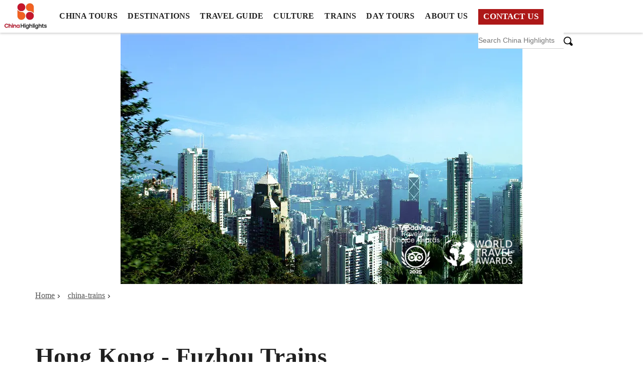

--- FILE ---
content_type: text/html
request_url: https://www.chinahighlights.com/china-trains/hong-kong-fuzhou-train.htm
body_size: 28742
content:
<!DOCTYPE html>
<html lang="en">

<head>
    <meta charset="utf-8">
    <title>
        Hong Kong - Fuzhou (High-Speed) Train, China Train Ticket Booking
    </title>
    <meta http-equiv="X-UA-Compatible" content="IE=edge">
    <meta name="viewport" content="width=device-width, initial-scale=1">
    <meta content="yes" name="apple-mobile-web-app-capable">
    <meta name="apple-mobile-web-app-title" content="China Highlights - Since 1998!">
    <meta name="description" content="Currently, only one pair of high-speed trains operates daily between Hong Kong and Fuzhou. You can consider transferring in Shenzhen. There are more than enough trains running from Shenzhen to Fuzhou. ">
    <!--@Meta_Robots@-->
    <!--@meta_og:title@-->
    <!--@meta_og:description@-->
    <meta property="og:image" content="https://images.chinahighlights.comhttps://images.chinahighlights.com/allpicture/2016/03/448a7559c46f41dd85c2c00d_cut_800x500_78.jpg"><meta property="og:image:secure_url" content="https://images.chinahighlights.comhttps://images.chinahighlights.com/allpicture/2016/03/448a7559c46f41dd85c2c00d_cut_800x500_78.jpg"><meta property="og:image:width" content="800"><meta property="og:image:height" content="450">
    <meta name="ezoic" content="noads"/>
    <link rel="canonical" href="https://www.chinahighlights.com/china-trains/hong-kong-fuzhou-train.htm">
    <link rel="shortcut icon" href="https://data.chinahighlights.com/favicon.ico">
    <link rel="preconnect" href="https://data.chinahighlights.com">
    <link rel="preconnect" href="https://images.chinahighlights.com">
    <link rel="dns-prefetch" href="https://data.chinahighlights.com">
    <link rel="dns-prefetch" href="https://images.chinahighlights.com">
    <link rel="dns-prefetch" href="https:/www.googletagmanager.com">
    <link rel="dns-prefetch" href="https://www.googleadservices.com">
    <link rel="dns-prefetch" href="https://www.google-analytics.com">
    <style type="text/css">@charset "utf-8";body {margin: 0;font-family: Calibri;color: #202020;background: #fff;font-size: 1.2rem;letter-spacing: 0.01rem;word-spacing: 0.05rem;}h1 {font-size: clamp(2rem, 1rem + 5vw, 3rem);line-height: 4rem;padding-bottom: 70px;font-family: 'Goudy Old Style';margin-block-start: 0;margin-block-end: 0;width: 1140px;margin: 0 auto;}h2 {font-size: 2.1rem;padding-bottom: 30px;padding-top: 70px;line-height: 2.3rem;font-family: 'Goudy Old Style';margin-block-end: 0;margin-block-start: 0;color: #202020;}h3 {font-size: 1.5rem;padding-top: 40px;line-height: 2rem;padding-bottom: 20px;font-family: 'Goudy Old Style';margin-block-start: 0;margin-block-end: 0;}h3 em {color: #ad1818;font-size: 1.8rem;font-style: inherit;}h2 a, h3 a {color: #202020;text-decoration: none;border-bottom: 1px solid #ad1818;}p {line-height: 1.6rem;margin-block-start: 0;margin-block-end: 25px;font-size: 1.2rem;font-weight: 300;letter-spacing: 0.012rem;}p a, ul li a, ol li a, table td a, table th a {text-decoration:none; border-bottom:1px solid #ad1818; padding-bottom:1px; color: #202020;}p a:hover, ul li a:hover, ol li a:hover, table td a:hover, table th a:hover {text-decoration: none;cursor: pointer;}p a:visited, ul li a:visited, ol li a:visited, table td a:visited, table th a:visited { text-decoration:none; border-bottom:1px solid #d2d2d2; padding-bottom:1px;}strong { font-weight: 600;}.img-responsive, video, .table-responsive {display: block;max-width: 100%;height: auto;overflow-x: auto;}audio { display: block; margin-block-start: 15px;}.grecaptcha-badge {display: none;}#ez-cookie-dialog-wrapper #ez-cookie-dialog.ez_banner h2 {padding-top: 0;padding-bottom: 0;}#ez-cookie-dialog-wrapper #ez-cookie-dialog.ez_banner p {padding: 0;}#ez-cookie-dialog-wrapper #ez-cookie-dialog.ez_banner button {padding: 0 10px !important;height: 40px !important;}#ez-cookie-dialog-wrapper #ez-cookie-dialog #button-row {margin-block-start: -30px;margin-block-end: -15px;}.feedback_logo {width: 100px;}.tour_feedback {width: 285px;font-size: 1.1rem;margin: 0;}p.feedback_rating img { width: 100px;}.feedback_content {line-height: 1.3rem;font-style: italic;margin-block-end: 15px;padding: 30px 20px 0 30px;background: url(https://data.asiahighlights.com/image/tour/asia/china-tours-feedback-bg-left.png) no-repeat 0 30px;background-size: 25px;}.feedback_content strong {display: -webkit-box;-webkit-line-clamp: 2;-webkit-box-orient: vertical;overflow: hidden;margin-block-end: 10px;font-size: 1.2rem;height: 45px;}.feedback_content p.feedback_rating {height: auto !important;margin-block-end: 10px;}.feedback_content p {display: -webkit-box;-webkit-line-clamp: 5;-webkit-box-orient: vertical;overflow: hidden;height: 115px;padding: 0;font-size: 1.1rem;line-height: 1.44rem;margin-block-end: 5px;}.feedback_content a { color: #202020;}.customer_name {color: #999;margin: 15px 0 10px 0;font-size: 1rem;}.articlenexttitle {text-align: center;display: inline-block;font-size: 1.2rem;padding: 0 10px;line-height: 1.4rem;}.bottom_why_us {background: url(https://data.asiahighlights.com/image/about/ah-bottom-why-us-bg-pc.jpg) center #565656;background-size: cover;height: 550px;padding-top: 25px;}.bottom_why_us h2 {text-align: center;color: #fff;padding-top: 40px;}table.why_us_table {width: 1140px;color: #fff;height: 470px;margin: -30px auto 0 auto;}.bottom_why_us_content {text-align: center;padding: 0 15px;height: 330px;background: #fff;color: #202020;border-radius: 6px;font-size: 1.1rem;width: 230px;margin-block-start: 10px;}.bottom_why_us_content h3 {font-size: 1.3rem;padding-bottom: 0;display: inline-block;position: relative;top: -85px;left: 40px;width: 180px;line-height: 1.375rem;height: 45px;color: #202020;}.bottom_why_us_content p {font-size: 1.1rem;}.whyus_image {display: inline-block;float: left;width: 60px;height: 60px;background: #dcdcdc;border-radius: 50%;padding: 8px;position: relative;top: -20px;}.whyus_image img {width: 40px;height: 40px;margin: 0 auto;margin-block-start: 10px;}.bottom_why_us_content ul {margin-block-start: -70px !important;}.bottom_why_us_content ul li {margin-block-end: 10px !important;font-size: 1.2rem;text-align: left;list-style: square !important;color: #202020;line-height: 1.4rem !important;}.bottom_destinations {background: #333;padding: 0 0 50px 0;color: #fff;position: relative;}.bottom_destinations ul {display: table;padding-left: 0;margin: 0 auto;width: 870px;}.bottom_destinations ul li a {color: #fff;text-decoration: none;border-bottom: none;}.bottom_destinations ul li {margin-block-end: 15px !important;font-size: 1.1rem;float: left;list-style: disc !important;padding-left: 10px;width: 280px;}.destination_links {width: 100%;}.wechat_button {position: fixed;z-index: 999999;width: 65px;height: 65px;bottom: 10px;}.wechat_button a {display: block;color: #fff;text-decoration: none;font-size: 1.2rem;font-weight: 600;text-align: center;padding: 20px 5px 0 7px;line-height: 1rem;height: 58px;background: #ad1818;border-radius: 50%;box-shadow: 0px 1px 4px 1px #555;font-family: 'Goudy Old Style';}:-webkit-autofill,:-webkit-autofill:hover,:-webkit-autofill:focus {-webkit-text-fill-color: #202020;-webkit-box-shadow: 0 0 0px 1000px #fff inset;transition: background-color 5000s ease-in-out 0s;font-weight: 400;}.adsbygoogle {height: auto !important;margin: 50px 0 !important;}#videoPlayer {position: inherit !important;min-width: 100%;border-radius: 6px;}a.infocustomize {font-size: 1.06rem;color: #fff;padding: 3px 15px;background: #ad1818;text-decoration: none;font-weight: 600;text-transform: uppercase;}.headerbar {z-index: 999;}.start-nav-item {text-transform: none;}.start-nav-item a:hover {border-bottom: none !important;}.sidebar .start-nav-item {width: 20%;height: 30px;}.guide_block {width: 31%;display: inline-block;float: left;margin-inline-end: 28px;}.navisgation_title_pc {color: #ad1818;border-bottom: 1px solid #d1d1d1;padding-bottom: 5px;margin-block-end: 10px;font-size: 1.05rem;font-family: 'Goudy Old Style';font-weight: 600;}ul.guide_links {padding-left: 0;}ul.guide_links li {width: 100%;margin-block-end: 3px;}.bottommedia {width: 50%;float: left;padding-left: 20px;}.feature {clear: both;border-top: 1px solid #999;margin-block-start: 30px;display: inline-block;width: 100%;padding-top: 20px;}.featureon {padding: 0 20px 30px 20px;font-size: 18px;line-height: 23px;}.followtitle {text-transform: uppercase;display: block;margin-block-end: 20px;font-size: 1.25rem;color: #fff;}.whatsnew {border: 5px dashed #d2d2d2;margin-block-start: 60px;min-height: 90px;margin-block-end: 30px;position: relative;padding: 30px 15px 0 15px;border-radius: 15px;}.whatsnew img {position: absolute;top: -55px;width: 125px;}.infocategory {font-size: 1rem;margin-block-start: 15px;width: 1140px;margin: 0 auto;margin-top: 80px;margin-bottom: 80px;}.infocategory a {margin: 0 20px 0 0;color: #555;}.infocategory a:after {content: "";position: absolute;width: 4px;height: 4px;transition: transform 0.5s;-webkit-transition-timing-function: cubic-bezier(0.68, -0.55, 0.265, 1.55);border-top: 1px solid #202020;border-right: 1px solid #202020;transform: rotate(45deg);margin-block-start: 8px;margin-inline-start: 3px;}.authorupdate {font-size: 1rem;text-align: left;width: 1140px;margin: 0 auto;margin-bottom: 20px;font-style: italic;color: #666;}.authorupdate strong {border-right: 1px solid #dcdcdc;padding-right: 10px;margin-inline-end: 10px;}.authorupdate strong a { text-decoration: none; color: #666;}.infoimage,.infovideo {clear: both;margin: 0 auto 30px auto;color: #999;font-size: 1.06rem;}.infoimagetitle {margin-block-start: 10px;display: block;}.infoimage img {--tw-shadow: 0px 4px 15px 2px rgba(70, 70, 70, 0.3);box-shadow: 0 0 transparent, 0 0 transparent, var(--tw-shadow);border-radius: 4px;margin-block-end: 5px;}.photoBlock300 {font-size: 1.1rem;font-style: italic;float: right;width: 300px;margin-inline-start: 30px;margin-block-end: 30px;color: #999;line-height: 1.25rem;}table.infotable {border-left: 1px solid #d1d1d1;border-spacing: 0;margin-block-end: 30px;width: 100%;}table.infotable th {background: #f6f6f6;padding: 10px;font-family: 'Goudy Old Style';border: 1px solid #d1d1d1;border-left: none;font-size: 1.2rem;text-align: left;}table.infotable th.table_zodiac {background: #ad1818;color: #fff;padding: 10px;font-family: 'Goudy Old Style';border: 1px solid #d1d1d1;font-size: 1.03rem;text-align: left;}table.infotable td {padding: 10px;border-right: 1px solid #c9c9c9;border-bottom: 1px solid #c9c9c9;line-height: 2rem;font-weight: 300;word-spacing: 0.08rem;}table.infotable tr:nth-child(odd) td {background: #f7f7f7;}table.infotable td a { color: #202020;}.info_page_reco {width: 220px;margin-inline-end: 15px;margin-block-start: 15px;}.info_page_reco img {--tw-shadow: 0px 4px 5px 2px rgba(70, 70, 70, 0.3);box-shadow: 0 0 transparent, 0 0 transparent, var(--tw-shadow);border-radius: 6px;margin-block-end: 5px;}.info_reco_name {font-size: 1.2rem;position: relative;padding: 10px 0 0 0;height: 95px;font-family: 'Goudy Old Style';font-weight: 600;}.info_reco_name a {text-decoration: none;}.new_year_bg {background: url(https://images.chinahighlights.com/allpicture/2024/11/83b88fc2b5cc41dcbfdcc4e62d8d6eb0_cut_1902x1003_241_1732788689.jpg) no-repeat bottom;background-size: cover;background-color: #3d3d3d;margin: 100px 0 60px 0;display: inline-block;width: 100%;padding: 120px 0;}.chinese_new_year_content_bg { background: rgba(0, 0, 0, 0.6);color: #fff;border-radius: 6px;padding: 0 50px 50px 50px;width: 1000px;margin: 0 auto;}.chinese_new_year_content_bg h2, .new_year_greeting h2 { color: #fff;}.new_year_greeting { background: url(https://images.chinahighlights.com/allpicture/2024/12/13736e2ec86d4f08b9a830dc383e54ad_cut_1902x799_241_1733827093.jpg) no-repeat right #882a1e; padding-bottom: 50px;}.greeting_yellow { color: #fbf53b;}.greeting_audio { width: 45%; }.greeting_name { font-size: 1.75rem;}.brand_ch_bg, .brand_ah_bg, .brand_gh_bg, .brand_jh_bg, .new_year_bg, .new_year_greeting {color:#fff; text-shadow: 1px 1px 1px #202020; position:relative;}.brand_ch_bg {background: url(https://images.chinahighlights.com/allpicture/2014/08/5ab3eb251de24bcf974585ae_cut_2560x800_241.jpg) no-repeat; background-size: cover; }.brand_ah_bg {background: url(https://images.chinahighlights.com/allpicture/2024/03/70f4046b27864101ad9093e6fb372288_cut_2560x800_241.jpg) no-repeat; background-size: cover;}.brand_gh_bg {background: url(https://images.chinahighlights.com/allpicture/2020/03/e37ed0d260214c7cb84eb120_cut_2560x800_241.jpg) no-repeat;background-size: cover; }.brand_jh_bg {background: url(https://images.chinahighlights.com/allpicture/2024/05/488ef007163648488a5f9cc66492ab6b_cut_2560x800_241_1744020490.jpg) no-repeat; background-size: cover;}.brand_ch_bg a, .brand_ah_bg a, .brand_gh_bg a, .new_year_bg a, .brand_jh_bg a, .new_year_greeting a {color:#fff;}.brand_content { background: rgba(0, 0, 0, 0.4);padding: 70px 0 50px 0;display: flex; }.brand_logo {background: #fff;border-radius: 50%;width: 180px;height: 150px;float: left;margin-inline-end: 70px;padding-top: 20px;}.brand_logo img { width: 100px; margin: 0 auto;}.website { font-size: 1rem;color: #202020;text-shadow: none;text-align: center;}.brand_info {display: table-cell;}.brand_info h3 { padding-top: 0;}.brand_info ul li a { color: #fff; text-decoration: none; border-bottom: none;}ul.infolist li,ul.drop1 li,ul.ghlist li, ol.drop1 li {list-style: square;margin-block-end: 15px;line-height: 1.8rem;font-weight: 300;}ol.drop1 li { list-style: auto;}ul.infolist,ul.drop1,ol.drop1,ul.ghlist {padding: 0 0 15px 0;display: table;margin: 0 20px;}ul.content_preview {padding: 0;margin-top: 0;column-count: 2;column-gap: 50px;}ul.content_preview li {list-style: none;margin-block-end: 10px;line-height: 1.44rem;}.moretour a, ul.content_preview li a { color: #202020; border:none; text-decoration: underline;}ul.content_preview a:before {content: "";width: 5px;height: 5px;border-top: 2px solid #202020;border-right: 2px solid #202020;float: left;transform: rotate(45deg);margin-inline-end: 10px;margin-block-start: 8px;}.pc_content {width: 750px;float: left;max-width: 100%;min-height: 590px;}.right_brand_info,.right_tour {width: 340px;float: right;}.right_brand_info {padding: 0;}.right_brand_info h3 {padding: 25px;font-size: 1.3rem;background: #f6f6f6;line-height: 1.56rem;border-top: 5px solid #ad1818;}.right_brand_info ul { background: #f6f6f6;margin-block-start: -30px;padding-bottom: 30px;}.right_brand_info ul li { list-style: square;line-height: 1.44rem;padding-left: 5px;color: #303030;font-size: 1.06rem;margin-inline-start: 0;}.brand_title { color: #ad1818 !important;font-family: 'Goudy Old Style';font-size: 1.2rem !important;display: block;margin-block-end: 0 !important;margin-block-start: 20px;position: relative;left: -25px;font-weight: 600;}.info_ad_title {margin-block-start: 10px;border-left: 5px solid #ad1818;padding-left: 15px;margin-block-end: 15px;font-family: 'Goudy Old Style';font-weight: 600;font-size: 1.375rem;}.right_ad_list ul {padding-left: 20px;margin-block-start: -10px;margin-block-end: 50px;}.right_ad_list ul li {list-style: none;font-size: 1.06rem;border-bottom: 1px solid #d1d1d1;padding: 10px 0;line-height: 1.3rem;}.right_ad_list ul li:last-child {border-bottom: none;}.right_ad_list ul li a {text-decoration: none !important;color: #303030;border-bottom: none;}.right_ad_list ul li a:before {content: "";position: absolute;width: 5px;height: 5px;transition: transform 0.5s;-webkit-transition-timing-function: cubic-bezier(0.68, -0.55, 0.265, 1.55);border-top: 2px solid #ad1818;border-right: 2px solid #ad1818;transform: rotate(45deg);margin-block-start: 6px;margin-inline-start: -18px;}.articlereco {margin: 70px auto -40px auto;}.recotitlebg h2 {text-align: center;font-size: 1.875rem;padding: 0 0 20px 0;}.updatearticle {background: #efefef;margin: 50px 15px;position: relative;}.articlenexttitle {font-weight: 600;padding: 10px 0 0 0;display: block;font-family: 'Goudy Old Style';height: 80px;line-height: 1.25rem;font-size: 1.06rem;}.articlenexttitle a {text-decoration: none;color: #202020;border-bottom: none;}.articlenext {width: 270px;margin: 0 5px;}.articlenext img {border-radius: 4px;}.articlenext a { border-bottom: none;}.infotailor {background: #ececec;height: 220px;position: relative;z-index: 9;}.infotailorword {position: absolute;top: calc(100% - 265px);font-size: 1.56rem;text-align: center;line-height: 1.875rem;font-family: 'Goudy Old Style';font-weight: 600;width: 100%;}.tp_rating {background: #3d3d3d; padding: 7px 0; height: 20px;}.TopNavi {font-size: 1.06rem;display: block;float: left;text-align: center;width: 25%;}.TopNavi a,.TopNaviLast a {height: 30px;display: block;padding-top: 8px;border-right: 1px solid #d2d2d2;text-decoration: none;}.TopNaviLast {font-size: 1.06rem;text-align: center;width: 25%;border-right: 1px solid #d1d1d1;}.TopNaviLast a {border-right: none;}.hoteltitle {display: block;font-size: 1.375rem;margin-block-start: -20px;}.tourmore {font-style: italic;font-size: 1.25rem;margin-block-start: 30px;padding: 0 15px;margin-bottom: 60px;}.tourmore a { color: #202020;}.tourmore a:after {content: "";position: absolute;width: 6px;height: 6px;transition: transform 0.5s;-webkit-transition-timing-function: cubic-bezier(0.68, -0.55, 0.265, 1.55);border-top: 2px solid #ad1818;border-right: 2px solid #ad1818;transform: rotate(45deg);margin-block-start: 12px;margin-inline-start: 8px;}.tourprice {background: #f6f6f6;padding: 30px 15px 5px 15px;margin-block-end: 20px;border-radius: 6px;}.pricefrom {display: block;font-size: 1rem;padding: 0 15px;}.pricefrom strong {color: #ad1818;font-size: 1.44rem;margin-inline-start: 10px;margin-inline-end: 10px;font-style: italic;}.priceterm {font-size: 1.125rem;margin-block-start: 10px;display: block;border-bottom: 1px solid #d2d2d2;padding: 0 15px 15px 15px;margin-block-end: 15px;line-height: 1.25rem;}.expert_say_content {border-radius: 6px;padding: 25px;position: relative;background: #fff;box-shadow: 0px 0px 4px 0px #dcdcdc;border: 1px solid #dcdcdc;margin: 0 50px;font-style: italic;}.expert_content {padding: 0 65px;margin-block-start: 40px;}.expert_content img {width: 100px;border-radius: 50%;float: left;margin-inline-end: 35px;}.expert_content ul {display: inline-block;margin: 0;padding-left: 0;}.expert_content ul li {list-style: none;}.expert_content ul li.expert_name {font-size: 1.56rem;font-family: 'Goudy Old Style';font-style: italic;color: #254888;font-weight: 600;margin-block-end: 5px;}.expert_content ul li.expert_why {background: url(https://data.asiahighlights.com/image/forms/proposal-letter-special-requests-list-bg.png) no-repeat left;padding-left: 35px;margin-block-end: 5px;}.expert_content ul li.expert_why strong {color: #254888;}.expert_content ul li.expert_whatsapp {background: url(https://data.asiahighlights.com/image/forms/proposal-letter-whatsapp.jpg) no-repeat;list-style: none;padding-left: 35px;margin-block-start: 8px;font-weight: 600;}.expert_say_content:after {content: ' ';position: absolute;bottom: -30px;border-style: solid;border-width: 10px;border-color: #fff transparent transparent #fff;background-color: #d1d1d1;margin: 20px;transform: rotate(45deg);left: 35px;}.info_reco_tours {font-size: 1.375rem;font-family: 'Goudy Old Style';border-left: 5px solid #ad1818;font-weight: 600;background: #f6f6f6;margin-block-end: 10px;padding: 5px 15px;}.info_reco_tours em {color: #ad1818;margin-inline-end: 10px;text-transform: uppercase;font-size: 1.5rem;}.info_page_contact_us {position: relative;--tw-shadow: 0px 4px 15px 2px rgba(70, 70, 70, 0.3);box-shadow: 0 0 transparent, 0 0 transparent, var(--tw-shadow);}.info_page_contact_us_bg {width: 100%;position: absolute;height: calc(100% - 200px);bottom: 0;}.info_page_contact_us_word {color: #fff;font-size: 1.44rem;padding: 0 0 0 30px;font-family: 'Goudy Old Style';font-weight: 600;text-shadow: 1px 1px 1px #202020;position: absolute;bottom: 20px;width: 80%;padding-left: 20px;}.info_page_contact_us_word strong {font-size: 2.5rem;display: block;text-transform: uppercase;}.info_page_contact_us_word strong a {color: #fff;}.info_page_contact_us_button {position: absolute;right: 20px;bottom: 20px;}.info_page_contact_us_button a {width: 55px;height: 55px;display: block;background: #ad1818;border-radius: 50%;color: transparent;}.info_page_contact_us_button a:after {content: "";position: absolute;width: 15px;height: 15px;transition: transform 0.5s;-webkit-transition-timing-function: cubic-bezier(0.68, -0.55, 0.265, 1.55);border-top: 5px solid #fff;border-right: 5px solid #fff;transform: rotate(45deg);margin-block-start: 17px;margin-inline-start: 5px;}select.country_code {margin-inline-end: 10px;border: none;font-size: 1rem;color: #555;height: 41px;padding-left: 10px;background: #fff;width: auto;box-shadow: none;border: 1px solid #d1d1d1;margin-inline-start: -5px;border-radius: 4px;float: left;}.checkYes {margin-block-end: 15px;float: left;text-align: left;font-size: 1.2rem;margin-inline-end: 30px;}.checkYes input {float: left !important;margin-inline-end: 10px !important;margin-block-end: 10px !important;margin-inline-start: 0 !important;width: 17px !important;height: 23px !important;}.selectionBlock {display: inline-block;width: 100%;margin-block-end: 25px;}.hotel_group label em {display: block;margin-block-start: 3px;font-size: 1.06rem;}.hotel_group {width: 23.5%;float: left;margin-inline-end: 10px;text-align: center;}.travel_group {float: left;width: 23.5%;margin-inline-end: 10px;text-align: center;}.travel_group input,.hotel_group input {display: none;}.travel_group input[type="radio"]+label,.hotel_group input[type="radio"]+label {width: 97%;display: inline-block;margin-block-start: 10px;margin-inline-end: 10px;background: #fff;font-size: 1.05rem;border: 1px solid #d1d1d1;border-radius: 4px;text-align: center;color: #202020;padding: 10px 3px;line-height: 1.125rem;}.info_ad_content {bottom: 0;width: 100%;}.info_ad {position: relative;margin: 0 5px 10px 5px;}.info_ad_button {background: #fff;border-radius: 50%;text-align: center;padding-top: 8px;width: 40px;position: absolute;right: 15px;bottom: 15px;}.info_ad_button a {display: block;height: 40px;margin-block-start: -10px;}.info_ad_button a:after {content: "";position: absolute;width: 10px;height: 10px;transition: transform 0.5s;-webkit-transition-timing-function: cubic-bezier(0.68, -0.55, 0.265, 1.55);border-top: 3px solid #202020;border-right: 3px solid #202020;transform: rotate(45deg);margin-block-start: 15px;margin-inline-start: -10px;}.info_ad img {border-radius: 6px;}.info_ad_name a {color: #fff;padding: 10px 75px 10px 10px;text-decoration: none;line-height: 1.25rem;text-shadow: 1px 1px 1px #202020;position: absolute;bottom: 0;width: calc(100% - 85px);border-radius: 6px;background: rgba(0, 0, 0, 0.3);height: calc(100% - 20px);}.info_ad_name strong {line-height: 1.44rem;font-size: 1.375rem;font-family: 'Goudy Old Style';margin-block-end: 5px;display: block;}.info_ad_name a:hover {background: none;transition: 0.5s;}.poparticle {position: relative;margin: 0 10px 10px 0;max-width: 370px;}.poparticle a {position: absolute;width: 100%;height: 100%;bottom: 0;background: linear-gradient(180deg, rgba(0, 0, 0, 0) 0, rgba(0, 0, 0, 0.55) 100%);border-radius: 4px;color: #fff;text-shadow: 1px 1px 1px #000;}.poparticle img {border-radius: 6px;}h2.aboutus {text-align: center;}p.aboutus {text-align: center;font-style: italic;}ul.aboutus {display: flex;padding: 0;margin: 0 0 20px 0;}ul.aboutus li {float: left;list-style: none;width: 25%;font-size: 1.56rem;font-style: italic;text-align: center;}ul.aboutus li strong {font-size: 2.5rem;display: block;font-weight: 1000;padding-left: 15px;font-style: normal;}ul.aboutus li strong:before {content: "";position: absolute;width: 5px;height: 20px;border-right: 5px solid #ad1818;margin-block-start: 17px;margin-inline-start: -25px;}.advisor_service {display: inline-block;width: 46%;float: left;margin-block-start: 30px;padding: 0 20px;background-size: 60px;font-size: 17px;line-height: 20px;}.advisor_service strong {display: block;margin-block-end: 5px;font-size: 20px;}.service_image { background: #999; border-radius: 50%; float: left; margin-inline-end: 15px; padding: 8px; width: 80px; height: 80px;}.service_image img { width: 55px;height: 55px;display: table;margin: 0 auto;margin-block-start: 11px;}.aboutus_advisor {float: left;width: 25%;display: inline-block;text-align: center;margin-block-end: 50px;}.aboutus_advisor img {border-radius: 50%;width: 200px;display: block;margin: 0 auto;margin-block-end: 10px;}.aboutus_advisor strong {font-family: 'Goudy Old Style';font-size: 1.375rem;display: block;margin-block-end: 5px;}.aboutus_advisor strong a, .website a { text-decoration: none; color: #202020;}.website a { color: #202020;}.aboutus_smile {display: inline-block;width: 31%;float: left;margin: 0 10px;margin-block-end: 70px;}.aboutus_smile img {border-radius: 4px 4px 0 0;}.smile_content {background: #f6f6f6;padding: 25px;border-radius: 0 0 4px 4px;}.experiences_content {background: #fff;border-radius: 0 0 4px 4px;padding: 25px;}.smile_content strong,.experiences_content strong {font-size: 1.7rem;margin-block-end: 20px;display: block;}.experiences_content a { color: #202020;}.expeditions {width: 48%;display: inline-block;margin: 0 10px 30px 10px;}.expeditions img {border-radius: 0 0 4px 4px;}.expeditions_content {background: #fff;border-radius: 4px 4px 0 0;padding: 25px;}.expeditions_content strong { font-size: 1.375rem; margin-block-end: 20px; display: block;}.expeditions_content strong a { color: #202020;}.whyus_image { display: inline-block; float: left; width: 60px; height: 60px; background: #dcdcdc; border-radius:50%; padding: 8px; position: relative; top: -20px;}.whyus_image img { width: 40px;height: 40px;margin: 0 auto;margin-block-start: 10px;}.bottom_why_us_content ul { margin-block-start: -60px;}.aboutus_ta { width: 270px; margin: 0 10px; margin-block-end: 70px;}.aboutus_story {position: absolute;font-size: 1.875rem;font-style: italic;background: #fff;border: 1px solid #d1d1d1;border-radius: 6px;left: 0;right: 0;width: 200px;text-align: center;padding: 10px 30px;margin: 0 auto;margin-block-start: -30px;box-shadow: 0px 2px 6px #d2d2d2;}.aboutus_story a { text-decoration: none; color: #202020;}.aboutus_story a:after {content: "";position: absolute;width: 10px;height: 10px;border-top: 2px solid;border-right: 2px solid;transform: rotate( 45deg);margin-block-start: 14px;margin-inline-start: 15px;}.manager_info { width: 900px; margin: 50px auto; }.advisor_info { width: 100%;}.manager_info img { float: left;width: 200px;border-radius: 50%;margin-inline-end: 40px;}.karen_name {font-family: 'Goudy Old Style';font-weight: 600;font-size: 1.875rem;margin-block-end: 10px;font-style: italic;}.karen_title { font-size: 1.25rem; font-style: italic;margin-block-end: 20px;}.manager_info p { background: #f3f3f3;border-radius: 6px;padding: 20px 30px;position: relative;display: table-cell;font-size: 1.125rem;line-height: 1.375rem;}.manager_info p:before {content: ' ';position: absolute;border-style: solid;border-width: 15px;border-color: #f3f3f3 transparent transparent #f3f3f3;background-color: #f3f3f3;margin: 15px;left: -30px;transform: rotate(135deg);top: -5px;}.destinations {float: left;width: 55%;}.chinamap_travelguide {width: 45%;display: inline-block;margin-block-start: 120px;}.all_width_content {background: #f4f4f4;padding: 30px 0;margin-block-start: 50px;display: inline-block;width: 100%;}.all_width_content_1200 {width: 1140px;margin: 0 auto;}.list_content {width: 1140px;margin: 0 auto;clear: both;}.experienceimg {display: flex;flex-direction: row;flex-wrap: nowrap;justify-content: center;}.experience {float: left;position: relative;margin-inline-end: 10px;margin-block-end: 10px;}.beijingexperienceinfo {position: absolute;bottom: 0;color: #fff;width: 100%;background: linear-gradient(180deg, rgba(0, 0, 0, 0) 0, rgba(0, 0, 0, 0.75) 100%);padding: 20px 0 15px 0;text-align: center;}.experience_name {display: block;font-size: 1.44rem;font-weight: 600;font-family: 'Goudy Old Style';margin-block-end: 5px;position: relative;bottom: 0;text-shadow: 1px 1px 1px #202020;line-height: 1.56rem;}.tourleft {position: relative;float: left;margin-inline-end: 20px;width: 50%;}.tourleftinfo {position: absolute;bottom: 0;padding: 20px;}.recotourname {font-size: 2.2rem;font-weight: 600;color: #fff;display: block;margin-block-end: 10px;line-height: 2.5rem;font-family: 'Goudy Old Style';}.recotourname a {text-decoration: none;color: #fff;}.destinationtop {color: #fff;position: relative;bottom: 0;text-shadow: 1px 1px 1px #202020;font-size: 1.125rem;font-style: italic;line-height: 19px;}.destinationtop a {font-size: 1.125rem;color: #fff;border: 2px solid #fff;padding: 2px 10px;text-transform: uppercase;display: inline-block;margin-block-start: 10px;text-decoration: none;}ul.expatstourtag {display: flex;padding-left: 20px;}ul.expatstourtag li {color: #fff;list-style: square;margin-inline-end: 30px;font-size: 1.125rem;}.tourbutton {font-size: 1rem;text-transform: uppercase;margin: 10px auto;font-weight: 600;width: max-content;color: #ad1818;display: block;}.tourbutton a {text-decoration: none;color: #ad1818;padding: 2px 20px;display: block;border: 2px solid #ad1818;background: #fff;}.tourbutton a:hover {color: #fff;transition: 0.5s;border-radius: 25px;background: #ad1818;}.righttour {margin-block-end: 18px;display: flex;position: relative;}.righttour img {float: left;width: 325px;}.rightinfo {background: #f6f6f6;padding: 20px;border-left: none;width: 220px;min-height: 192px;}.rightname {display: block;margin-block-end: 5px;font-weight: 600;font-family: 'Goudy Old Style';}.rightname a {text-decoration: none;color: #202020;}.rightdestination {font-size: 1.125rem;}.listtour {display: flex;flex-direction: row;flex-wrap: nowrap;justify-content: left;clear: both;}.expatstour {background: #fff;width: 266px;margin: 0 10px 20px 0;position: relative;border: 1px solid #d1d1d1;padding: 5px;box-shadow: 0px 0px 3px 3px #ececec;border-radius: 6px;}.expatstour p {text-align: center;padding: 15px 15px 5px 15px;font-size: 1.2rem;}.expatstour:last-child, .poparticle:last-child {margin-inline-end: 0;}.tourdetailinfo {padding: 15px 5px 5px 5px;}.tourdetailinfo p {padding: 0;text-align: center;height: 80px;font-size: 1.2rem;line-height: 23px;}.tourdetailinfo ul {padding-bottom: 0;margin: 0 0 0 25px;}.tourdetailinfo ul.infolist li {height: 25px !important;line-height: 1.1rem;font-size: 1.15rem;}.expatstourname {display: block;text-align: center;font-size: 1.05rem;line-height: 1.2rem;font-weight: 600;font-family: 'Goudy Old Style';margin-block-end: 5px;height: 60px;}.expatstourname a {text-decoration: none;color: #202020;}.citytourname {font-family: 'Goudy Old Style';text-align: center;font-weight: 600;line-height: 1.3rem;padding: 0 15px 15px 15px;position: absolute;bottom: 0;color: #fff;text-shadow: 1px 1px 1px #202020;font-size: 1.2rem;width: calc(100% - 30px);background: linear-gradient(180deg, rgba(0, 0, 0, 0) 0, rgba(0, 0, 0, 0.75) 100%);}.moretour {font-size: 1.44rem;text-align: center;font-weight: 600;margin-block-end: 20px;margin-block-start: 30px;font-family: 'Goudy Old Style';}.InquiryButtonTour {text-align: center;font-size: 1.25rem;}.InquiryButtonTour a {padding: 5px 0;color: #ad1818;display: block;border-bottom: none;width: 30%;margin: 0 auto;text-decoration: none;border: 2px solid #ad1818;font-family: 'Goudy Old Style';font-weight: 600;}.InquiryButtonTour a:hover {border-radius: 25px;transition: 0.5s;}.cruise_top_info {float: left;width: 710px;padding-right: 30px;}.cruise_price {background: #f7f7f7;border-radius: 4px;padding: 35px;font-size: 1.375rem;display: inline-block;width: 330px;font-weight: 600;}.cruise_price_number {text-align: center;margin-block-start: 20px;}.cruise_price_number strong {color: #ad1818;font-size: 1.7rem;margin-inline-end: 10px;font-style: italic;}.cruise_button {background: #ad1818;text-transform: uppercase;font-size: 1.125rem;text-align: center;margin: 20px auto;display: block;width: 185px;padding: 8px 0;}.cruise_button a {color: #fff;padding: 10px 30px;}.cabin_info_detail {display: inline-block;}.cabin_info img {float: left;margin-inline-end: 80px;}.cruise_index_top_info {float: left;width: 750px;margin-inline-end: 30px;}.cruise_index_calendar {display: inline-block;border-radius: 4px;padding: 15px;background: #ececec;}.cruise_index_calendar h3 {text-align: center;font-style: italic;font-weight: 600;padding-top: 0;}.cruise_year {background: #fff;float: left;width: 48%;margin: 0 10px;border-radius: 4px;}ul.calendar_year {list-style: none;font-size: 1.56rem;text-align: center;margin: 10px 20px 0px 20px;display: inline-block;width: calc(100% - 40px);padding-left: 0;border-bottom: 3px solid #ececec;padding-bottom: 5px;}ul.calendar_month {font-size: 1.125rem;list-style: none;padding-left: 25px;}ul.calendar_month li {float: left;background: #f7f7f7;text-align: center;padding-top: 8px;border-radius: 4px;margin-inline-end: 10px;margin-block-end: 15px;width: 65px;height: 32px;}ul.calendar_month li.cruise_available {float: left;text-align: center;border: 1px solid #ad1818;border-radius: 4px;margin-inline-end: 10px;margin-block-end: 15px;padding-top: 10px;}ul.calendar_month li.cruise_available a {color: #ad1818;display: inline-block;}#Cruiseprice input {background: #fff;}table.table-bordered {border-left: 1px solid #d1d1d1;border-spacing: 0;width: 100%;}table.table-bordered th {font-weight: 400;background: #555;padding: 15px 10px;border-top: 1px solid #d1d1d1;border-right: 1px solid #d1d1d1;border-bottom: 1px solid #d1d1d1;color: #fff;}table.table-bordered td {padding: 15px;border-right: 1px solid #c9c9c9;border-bottom: 1px solid #c9c9c9;font-size: 1.125rem;line-height: 1.375rem;}table.table-bordered tr:nth-child(odd) td {background: #f6f6f6;}.tab-content>.tab-pane {margin: 20px 0 10px 0;}ul.nav-tabs {display: inline-block;padding-left: 0;margin-block-end: -54px;height: 87px;}ul.nav-tabs li {float: left;margin-block-end: -1px;list-style: none;font-size: 1.125rem;margin-inline-end: 10px;border: 1px solid #d1d1d1;padding: 8px 10px;border-radius: 4px 4px 0 0;}ul.nav-tabs li.active {background: #555;border: none;}ul.nav-tabs li.active a {color: #fff;}table.table-bordered td .quotation {font-weight: 600;font-style: italic;margin-block-end: -15px;display: block;}.Search {background: #ececec;border-radius: 4px;padding: 25px 15px;margin-block-end: 30px;}.FindCruise {margin-block-end: 20px;font-weight: 600;display: block;text-align: center;text-transform: uppercase;}.RouteSearch,.DateSearch {display: inline-block;float: left;margin-inline-end: 20px;font-size: 1.125rem;margin-block-start: -5px;}select.route {font-size: 1rem;color: #202020;height: 35px;padding: 0 8px;border: medium none;border-radius: 4px;box-shadow: 0 0 2px #999;}input.dateicon {font-size: 1rem;color: #202020;height: 35px;padding: 0 8px;border: medium none;border-radius: 4px;box-shadow: 0 0 2px #999;background: url(https://data.chinahighlights.com/css/images/calender.GIF) 95% 10px no-repeat #fff;}.searchNow {background: #ad1818;display: table;margin-block-start: -3px;padding: 5px 30px;text-align: center;}.searchNow a {color: #fff;font-size: 1.125rem;padding: 5px 15px;}a.city_list_link {width: 100%;color: #fff;position: absolute;padding: 0;text-shadow: 1px 1px 1px #202020;font-family: 'Goudy Old Style';font-weight: 600;bottom: 0;font-size: 1.2rem;line-height: 1.4rem;background: linear-gradient(180deg, rgba(0, 0, 0, 0) 0, rgba(0, 0, 0, 0.55) 100%);height: calc(100% - 30px);}.CityTag {position: absolute;bottom: 15px;padding: 0 15px;width: auto;}.CityTag strong {font-size: 1.3rem;display: block;font-family: 'Goudy Old Style';margin-block-end: 5px;}#expandAll {float: right;cursor: pointer;padding-bottom: 10px;font-style: italic;color: #ad1818;}.tripnotes {margin: 15px 0 0 0;font-size: 1.3rem;clear: both;border-top: 1px solid #d1d1d1;cursor: pointer;padding: 10px 15px 50px 15px;line-height: 1.7rem;background: #fff;border-radius: 6px;}.tripnotes .CloseIcon {background: url(//data.chinahighlights.com/pic/close-icon-bj-1.png) no-repeat;height: 20px;width: 20px;cursor: pointer;position: relative;float: right;display: block;top: 0;}.tripnotes .OpenIcon {background: url(//data.chinahighlights.com/pic/open-icon-bj-1.png?20180227) no-repeat;height: 20px;width: 20px;cursor: pointer;position: relative;float: right;display: block;top: 0;}.tripnotes:hover {color: #ad1818;}.tripnotescontent { background: #fff; padding: 0 15px 15px 15px;}.tour_img_title {position: relative;}.tour_img_title img {border-radius: 4px 4px 0 0;}.city_link {border: 1px solid #d1d1d1;border-radius: 6px;padding: 5px;margin: 0 10px 20px 0;box-shadow: 0px 0px 3px 3px #ececec;}.article_cover { position: relative;}.article_cover img { border-radius: 6px 6px 0 0;}.city_reco_tour {display: block;margin-block-start: -15px;padding: 25px 15px 0px 15px;min-height: 115px;border-radius: 6px;}.city_reco_tour ul { padding-bottom: 15px !important;}.menu {position: fixed;background: #fff;z-index: 9999999;top: 47px;width: 100%;height: 100vh;-webkit-transform: translate3d(-100%, 0, 0);transform: translate3d(-100%, 0, 0);-webkit-transition: -webkit-transform 0.3s;transition: transform 0.3s;}.menu__level {position: absolute;left: 0;visibility: hidden;overflow: hidden;overflow-y: scroll;width: 100%;height: 100%;margin: 0;padding: 0;top: 120px;list-style-type: none;}.menu__level:focus {outline: none;}.menu__level--current {visibility: visible;}.menu__item {width: 100%;margin-block-end: 0;}.menu__link {font-weight: 600;position: relative;display: block;padding: 8px 0;font-size: 1.25rem;font-family: 'Goudy Old Style';text-decoration: none;text-align: center;color: #202020;border-bottom: none !important;}.menu__link[data-submenu]::after {content: "";position: absolute;width: 5px;height: 5px;transition: transform 0.5s;-webkit-transition-timing-function: cubic-bezier(0.68, -0.55, 0.265, 1.55);border-top: 2px solid #202020;border-right: 2px solid #202020;top: 18px;transform: rotate(45deg);margin-inline-start: 5px;}.menu__link:hover,.menu__link:focus,.menu__link[data-submenu]:hover::after,.menu__link[data-submenu]:focus::after {color: #f6f6f6;}.menu__link--current::before {content: '\00B7';font-size: 1.5em;line-height: 0;position: absolute;top: 50%;left: 0.5em;height: 4px;color: #f6f6f6;}[class^='animate-'],[class*=' animate-'] {visibility: visible;}.animate-outToRight .menu__item {-webkit-animation: outToRight 0.6s both cubic-bezier(0.7, 0, 0.3, 1);animation: outToRight 0.6s both cubic-bezier(0.7, 0, 0.3, 1);}@-webkit-keyframes outToRight {to {opacity: 0;-webkit-transform: translate3d(100%, 0, 0);transform: translate3d(100%, 0, 0);}}@keyframes outToRight {to {opacity: 0;-webkit-transform: translate3d(100%, 0, 0);transform: translate3d(100%, 0, 0);}}.animate-outToLeft .menu__item {-webkit-animation: outToLeft 0.6s both cubic-bezier(0.7, 0, 0.3, 1);animation: outToLeft 0.6s both cubic-bezier(0.7, 0, 0.3, 1);}@-webkit-keyframes outToLeft {to {opacity: 0;-webkit-transform: translate3d(-100%, 0, 0);transform: translate3d(-100%, 0, 0);}}@keyframes outToLeft {to {opacity: 0;-webkit-transform: translate3d(-100%, 0, 0);transform: translate3d(-100%, 0, 0);}}.animate-inFromLeft .menu__item {-webkit-animation: inFromLeft 0.6s both cubic-bezier(0.7, 0, 0.3, 1);animation: inFromLeft 0.6s both cubic-bezier(0.7, 0, 0.3, 1);}@-webkit-keyframes inFromLeft {from {opacity: 0;-webkit-transform: translate3d(-100%, 0, 0);transform: translate3d(-100%, 0, 0);}to {opacity: 1;-webkit-transform: translate3d(0, 0, 0);transform: translate3d(0, 0, 0);}}@keyframes inFromLeft {from {opacity: 0;-webkit-transform: translate3d(-100%, 0, 0);transform: translate3d(-100%, 0, 0);}to {opacity: 1;-webkit-transform: translate3d(0, 0, 0);transform: translate3d(0, 0, 0);}}.animate-inFromRight .menu__item {-webkit-animation: inFromRight 0.6s both cubic-bezier(0.7, 0, 0.3, 1);animation: inFromRight 0.6s both cubic-bezier(0.7, 0, 0.3, 1);}@-webkit-keyframes inFromRight {from {opacity: 0;-webkit-transform: translate3d(100%, 0, 0);transform: translate3d(100%, 0, 0);}to {opacity: 1;-webkit-transform: translate3d(0, 0, 0);transform: translate3d(0, 0, 0);}}@keyframes inFromRight {from {opacity: 0;-webkit-transform: translate3d(100%, 0, 0);transform: translate3d(100%, 0, 0);}to {opacity: 1;-webkit-transform: translate3d(0, 0, 0);transform: translate3d(0, 0, 0);}}.menu__breadcrumbs {font-size: 1rem;line-height: 1;position: relative;padding: 25px 20px;}.menu__breadcrumbs a {font-weight: 600;text-transform: uppercase;color: #202020;}.menu__breadcrumbs a:last-child {pointer-events: none;}.menu__breadcrumbs a:hover,.menu__breadcrumbs a:focus {color: #202020;}.menu__breadcrumbs a:not(:last-child)::after {content: '←';display: inline-block;padding: 0 0.5em;}.menu__breadcrumbs a:not(:last-child):hover::after,.menu__breadcrumbs a:not(:last-child):focus::after {color: #999;}.menu__back {position: absolute;border: none;background: none;}.menu__back--hidden {pointer-events: none;opacity: 0;}.menu__back:hover,.menu__back:focus {color: #fff;outline: none;}.menu--open {transform: translate3d(0, 0, 0);}.action {position: absolute;display: block;margin: 0;padding: 0;cursor: pointer;border: none;background: none;}.action:focus {outline: none;}.action--close {top: 1.25em;right: 1.25em;display: block;}.infobottom ul li {list-style: none;margin-block-end: 30px;}.infobottom ul li svg {background: #999;border-radius: 50%;padding: 5px;margin-inline-end: 10px;float: left;margin-block-start: -10px;width: 25px;height: 25px;}.bottommedia ul {padding-left: 0;display: inline-block;margin-inline-start: 0;margin-block-start: 0;}.bottommedia ul li a {color: #fff;font-size: 1rem;text-transform: uppercase;text-decoration: none;border-bottom: none;}.followtitle a {color: #fff;}.bottomlinks ul li {font-size: 1.125rem;text-transform: uppercase;margin-block-end: 10px;width: 100%;}.bottomlinks ul {display: inline-block;padding-left: 0;margin-block-start: 0;}.bottomlinks ul li a {color: #fff;text-decoration: none;border-bottom: none;}.aboutusleft {width: 30%;float: left;}.bottomaboutus {margin-block-end: 50px;}.bottompctitle {font-size: 1.125rem;text-transform: uppercase;color: #999;font-weight: bold;width: 100%;}.aboutusinfo {font-size: 1.2rem;line-height: 1.44rem;padding-right: 20px;color: #fff;clear: both;}.aboutusright ul {padding-left: 0;}.aboutusright ul li {list-style: none;font-size: 1.2rem;margin-block-end: 5px;}.aboutusright ul li a {color: #fff;text-decoration: none;border-bottom: none;}.bottomfollowus ul {padding-left: 10px;display: inline-block;margin-inline-start: -15px;margin-block-start: 0;}.bottomfollowus ul li {float: left;margin-inline-end: 20px;}.bottomfollowus ul li a {color: #fff;text-transform: uppercase;text-decoration: none;}.aboutusright {display: inline-block;float: left;}.company {width: 30%;}.language {width: 25%;}.followus {width: 15%;}img.bottomfeature {margin-inline-start: 15px;}.bottomaboutuslinks {border-top: 1px solid #797979;margin-block-start: 0;}.bottomlinksleft {width: 75%;float: left;}ul.withBorder {padding: 0;margin-block-start: 10px;}ul.withBorder li {display: inline;margin-inline-end: 20px;}ul.withBorder li a {color: #b1b1b1;text-decoration: none;font-size: 1.06rem;}.bottommembers {width: 25%;display: inline-block;padding-top: 15px;}.bottommembers img {display: inline-block;}.memberIcons {text-align: right;}img.bottomlogopc {float: left;margin-inline-end: 30px;}.bottomcopyright {font-size: 1.06rem;padding-top: 25px;display: block;text-align: center;}.main_content {width: 1140px;margin: 0 auto;}.dropdown-content {width: 100%;left: 0;display: none;position: absolute;}.dropdown:hover .dropdown-content {display: block;}.top_zodiac_years {border-radius: 6px; margin-block-end: 50px; color: #fff; padding: 40px 40px 40px 70px; }.top_zodiac_years strong {font-size: 3rem; margin-block-end: 20px; display: block;}.top_zodiac_years strong a { text-decoration: none; color: #fff;}.top_zodiac_years p {font-size: 1.8rem; margin-block-end: 15px; line-height: 1.8rem;}.top_zodiac_years_rat {background: url(https://images.chinahighlights.com/allpicture/2024/12/c5cb1dad2a2d4628963177cc55ac842e_cut_488x420_241_1733138478.png) no-repeat #ad1818 right; background-size: contain;}.top_zodiac_years_tiger {background: url(https://images.chinahighlights.com/allpicture/2024/12/e37ab5ef526745d591eb8d8d164c6e63_cut_488x420_241_1733149946.png) no-repeat #ad1818 right; background-size: contain;}.top_zodiac_years_rooster {background: url(https://images.chinahighlights.com/allpicture/2024/12/c1ad3e320d2f4f9fb41c631ad0b3a1a2_cut_488x420_241_1733150109.png) no-repeat #ad1818 right; background-size: contain;}.top_zodiac_years_goat {background: url(https://images.chinahighlights.com/allpicture/2024/12/71cdfe2198e641bd951487d923191a89_cut_488x420_241_1733150163.png) no-repeat #ad1818 right; background-size: contain;}.top_zodiac_years_ox {background: url(https://images.chinahighlights.com/allpicture/2024/12/5023d07a2eec4f01b5c3b2d4a6366bd1_cut_488x420_241_1733150205.png) no-repeat #ad1818 right; background-size: contain;}.top_zodiac_years_monkey {background: url(https://images.chinahighlights.com/allpicture/2024/12/431f551b2b26406684366ed2ba682bb1_cut_488x420_241_1733150246.png) no-repeat #ad1818 right; background-size: contain;}.top_zodiac_years_dragon {background: url(https://images.chinahighlights.com/allpicture/2024/12/db5bb56075cf48c78f37e952eee69f57_cut_488x420_241_1733150286.png) no-repeat #ad1818 right; background-size: contain;}.top_zodiac_years_snake {background: url(https://images.chinahighlights.com/allpicture/2024/12/655feef49c214bdaad82d7c4e825567c_cut_488x420_241_1733150327.png) no-repeat #ad1818 right; background-size: contain;}.top_zodiac_years_horse {background: url(https://images.chinahighlights.com/allpicture/2024/12/6f83af674ab847e0bdc5f7f372f00339_cut_488x420_241_1733150366.png) no-repeat #ad1818 right; background-size: contain;}.top_zodiac_years_pig {background: url(https://images.chinahighlights.com/allpicture/2024/12/fe0a8f6e5d534a1dbb06966e82ef23e4_cut_488x420_241_1733150409.png) no-repeat #ad1818 right; background-size: contain;}.top_zodiac_years_dog {background: url(https://images.chinahighlights.com/allpicture/2024/12/b222b0e1fd7747088c54ffc4596ae663_cut_488x420_241_1733150449.png) no-repeat #ad1818 right; background-size: contain;} .top_zodiac_years_rabbit {background: url(https://images.chinahighlights.com/allpicture/2024/12/e1c089a924ff43c6b4c89ba74ad9ef57_cut_488x420_241_1733150511.png) no-repeat #ad1818 right; background-size: contain;} .zodiacsign, .zodiac_sign {float: left;margin: 5px auto 20px auto;width: 19%;padding: 0 24px 0 0;}.zodiac_sign {padding: 0 10px;}.zodiacsign img, .zodiac_sign img {margin: 0 auto 5px auto;width: auto;height: 50px;}.zodiacname {text-align: center;font-family: 'Goudy Old Style';}.zodiacname a { text-decoration: none; font-size: 1.05rem; color: #202020;}.zodiacname b {display: block;margin-block-start: 5px;}.zodiac_caculator {width: 35%;float: left;}.zodiacsign_content {padding-left: 35px;display: table;}#zodiacFind {margin-block-end: 30px;padding-bottom: 30px;border: 1px solid #d1d1d1;border-radius: 6px;background: #fff;}.find_title { background: #ad1818; text-align: center; color: #fff; font-weight: 600; font-size: 1.1rem; padding: 8px 0; font-family: 'Goudy Old Style';}.findzodiac {text-align: center;width: 100%;display: inline-block;margin: 30px auto 20px auto;font-size: 1.2rem;font-family: 'Goudy Old Style';font-weight: 600;}.signsearch {background: #ad1818;color: #fff;font-size: 1.2rem;width: 280px;display: block;margin: 0 auto;padding: 5px 0;border-radius: 25px;border: none;cursor: pointer;font-family: 'Goudy Old Style';font-weight: 600;margin-block-start: 30px;}label select {width: 100px;height: 40px;border-radius: 4px;font-size: 1.125rem;border: 2px solid #a6937c;padding-left: 10px;margin: 0 5px;float: left;color: #000;}.compatiblesearch {border: 1px solid #d1d1d1;box-shadow: 0px 0px 8px 1px #d1d1d1;border-radius: 4px;background: #fff;display: inline-block;}.compatibletitle {text-align: center;font-size: 1.2rem;margin-block-end: 20px;font-weight: 600;font-family: 'Goudy Old Style';margin-block-start: 20px;}.resultred {color: #ad1818 !important;font-size: 2.375rem !important;text-transform: uppercase;display: block;font-weight: 600;margin-block-start: 15px;}.aniTab2 {padding: 0 20px;margin-block-end: 5px;display: inline-block;}.aniTab2 .name {font-size: 1.125rem;display: block;margin-block-end: 5px;}.aniTab2 input {width: 245px;height: 35px;border: 1px solid #ad1818;border-radius: 4px;font-size: 1.06rem;background: url(https://data.chinahighlights.com/pic/top10/tour-calendar.png) 10px 5px no-repeat #fff;background-size: 25px;padding-left: 45px;}#imageField {font-size: 1.3rem;border: none;background: #ad1818;color: #fff;text-align: center;width: 250px;padding: 5px 0;border-radius: 25px;box-shadow: none;cursor: pointer;font-family: 'Goudy Old Style';font-weight: 600;}.aniTab5 {margin: 30px auto;display: table;}.resultred {font-size: 1.375rem;color: #ad1818;font-weight: 600;}ul.zodiacsignlist,ul.ah_list {display: inline-block;width: 100%;padding-left: 0;margin-bottom: 0;}ul.zodiacsignlist li,ul.ah_list li {cursor: pointer;font-size: 1.125rem;list-style: none;float: left;background: #333;color: #fff;text-align: center;padding: 10px 0;margin-block-end: 2px;margin: 0 1px 2px 1px;display: inline-block;width: 19.4%;}ul.zodiacsignlist li.active,ul.ah_list li.active {background: #ad1818;}ul.zodiacsignlist li a,ul.ah_list li a {color: #fff;}.contactwechat {height: 100px;margin: 30px auto 35px auto;width: 445px;font-weight: 600;font-style: italic;}.zodiac {float: left;width: 67%;margin-inline-end: 15px;}.contactwechat img {box-shadow: 1px 1px 5px 1px #d2d2d2;float: left;margin-inline-end: 10px;}.wechatinfo {padding: 20px 0;display: table-cell;font-size: 1.25rem;line-height: 1.56rem;}.wechatred {color: #ad1818;}.requiredArea {color: #ad1818;text-align: left;display: block;font-size: 1rem;font-style: italic;border-bottom: 1px dashed #ad1818;margin: 10px 15px;}.selectHotl {width: 100%;text-align: center;display: inline-block;margin-block-end: 40px;margin-block-start: -20px;}.optionLable {width: 31.8%;display: inline-block;margin-block-start: 10px;float: left;margin-inline-end: 10px;background: #fff;}.optionLable input {display: none;}.optionLable input[type="radio"]+label {font-size: 1.2rem;border: 1px solid #d1d1d1;border-radius: 4px;display: block;text-align: center;color: #202020;min-height: 40px;padding: 10px;font-family: Calibri;line-height: 1.375rem;}.selectionMemo {font-size: 1.25rem;font-style: italic;font-weight: 600;margin-block-start: 2px;color: #ad1818;}.optionLable input[type="radio"]+label:hover {border: 2px solid #ad1818;cursor: pointer;color: #ad1818;}.optionLable input[type="radio"]:checked+label {border: 2px solid #ad1818;color: #ad1818;}.peopleSelect {width: 33%;display: inline-block;float: left;}.travel_group input[type="radio"]+label:hover,.travel_group input[type="radio"]:checked+label,.hotel_group input[type="radio"]:checked+label,.hotel_group input[type="radio"]+label:hover {cursor: pointer;color: #ad1818;border: 1px solid #ad1818;}.formMemo {font-size: 1.125rem;display: block;margin-block-end: 10px;}.numberBtn {width: 100%;display: flex;}.minaddBtn {background: #FFF;border: 1px solid #d1d1d1;border-radius: 4px;color: #ad1818;width: 20% !important;font-size: 2.2rem;margin-block-start: 5px;cursor: pointer;padding: 5px 10px 5px 10px !important;margin-inline-end: 5px;}.kids_age {float: left;width: 31%;margin: -5px 5px;}#childrenBlock,#adultBlock {display: inline-block;width: 100%;margin: 20px 0 0 0;}#childrenBlock p,#adultBlock p {font-size: 1.25rem;text-align: left;font-weight: 400;padding-bottom: 3px;}select.kids_number {margin-inline-end: 10px;font-size: 1.2rem;height: 40px;padding-left: 10px;background: #fff;border-radius: 6px;width: 40%;float: left;border: 1px solid #d1d1d1;}.payonline_price {background: #fff;text-align: center;font-size: 1.56rem;padding: 10px 0;margin-block-end: 10px;}.payonline_price strong {color: #ad1818;font-size: 1.7rem;}.bottom_tourbutton {font-size: 1.1rem;text-transform: uppercase;border: 2px solid #ad1818;background: #fff;width: fit-content;text-align: center;display: block;margin: 15px auto;font-family: 'Goudy Old Style';text-shadow: none;font-weight: 600;}.bottom_tourbutton a {text-decoration: none;color: #ad1818;padding: 0 50px;display: block;}.bottom_tourbutton a:hover {color: #fff;background: #ad1818;transition: 0.5s;}.topcontent {width: fit-content;position: relative;margin: 0 auto;top: 66px;}.top_image_bg {width: 100%;position: absolute;bottom: 0;}.top_image_bg img { width: 240px; float: right; padding-right: 20px; padding-bottom: 15px;}@media (min-width: 1200px) {h2,p {clear: none !important;}.all_width_content_1200,.list_content {width: 1140px !important;margin: 0 auto;clear: both;}.tourleft {position: relative;float: left !important;margin-inline-end: 20px !important;width: 50% !important;}#main_content_next {clear: both;background: #fff;margin: 70px auto 0 auto;display: table;}.zodiacsign {width: 93px;}ul.zodiacsignlist li,ul.ah_list li {width: 93px;}.zodiac_sign { padding: 0; width: 16%; margin: 20px auto;}.zodiac_sign img {margin: 0 auto 5px auto;width: auto;height: 70px;}.infotopimage img {width: 750px !important;margin-block-start: 30px;border-radius: 6px;}.footerBtn button {width: 25%;}.infobottom {background: #fff !important;position: relative;color: #fff;clear: both;padding-bottom: 70px;padding-top: 120px;z-index: 999;margin-block-end: -30px;}.citytours,p.center,.citytours h3 {padding: 0;}.start-nav-item a {background: none !important;padding: 0 !important;font-size: 1.125rem;}.infotailor {background: #f1f1f1;}.infotailorword {font-size: 1.7rem;line-height: 1.8rem;top: 0;position: absolute;right: 0;left: 0;color: #202020;padding: 65px 15px 0 15px;width: auto;margin: 0 auto;}#main_content_pc {margin: 0 auto;width: 1140px;padding-bottom: 10px;}.bottomlogo {height: 71px !important;background-color: #1e1e1e;padding: 0;color: #fff;position: relative;background: #1e1e1e !important;padding-left: 0 !important;}.visible-xs {display: none !important;}.headerbar {height: 65px !important;background-color: #fff;position: fixed;width: 100%;box-shadow: 0px 2px 4px 0px #d1d1d1;z-index: 99999;top: 0;}.searchtextbox {margin: 0;padding: 0;}.chinatourspc,.destinationspc,.travelguidepc,.culturepc {padding-top: 25px;background: #fff;height: 210px;box-shadow: 0px 2px 4px 0px #d1d1d1;}.siteSearch {float: left;margin-block-start: 14px;}.siteSearch .strkeys {border: 0;display: inline-block;width: 160px;color: #666;height: 33px;font-size: 0.9rem;padding: 0 10px 0 0;margin-inline-start: 0;border-bottom: 1px solid #d1d1d1;}.siteSearch .strkeys:focus-visible {outline: none;}.siteSearch .submits {position: relative;top: 10px;width: 18px;}.topnavitailor {margin-block-start: 18px;margin-inline-end: 10px;background: #ad1818;text-align: center;text-transform: uppercase;float: left;height: 31px;}.topnavitailor a {color: #fff;border: none;display: inline-block;font-weight: 600;padding: 5px 10px;font-size: 1.06rem;text-decoration: none;}}ul.list-reset {background: none;top: 15px;width: 1200px;margin: 0 auto;display: table;}ul.list-reset li.sub-nav-item {list-style: none;text-align: center;margin-block-end: 25px;}li.sub-nav-item a {color: #fff;font-size: 2.5rem;font-weight: 700;width: 100%;display: block;}.footerbox {max-width: 100%;margin-inline-end: auto;margin-inline-start: auto;background: #1e1e1e;padding: 80px 15px 60px 15px;margin-block-end: -50px;}.newsletter_form {margin-block-end: 0;background: url(https://data.chinahighlights.com/image/forms/ch-bottom-newsletter-bg-beijing-great-wall.jpg) no-repeat;background-size: cover;text-shadow: 1px 1px 1px #202020;color: #fff;}.newsletter {background: #f6f6f6;border-radius: 6px;padding: 50px 20px;}.newsletter input {width: 44%;float: left;height: 40px;border-radius: 4px;border: 1px solid #d1d1d1;font-size: 1.06rem;padding: 0 10px;margin: 0 10px 30px 10px;}.newsletter button {background: #ad1818;color: #fff;margin-block-start: 30px;font-size: 1.25rem;border-radius: 30px;border: none;padding: 6px 0;width: 40%;font-family: 'Goudy Old Style';font-weight: 600;margin: 0 auto;cursor: pointer;display: block;}img.chinahighlightslogo {padding-left: 0;height: 65px;width: 120px;}ul.pctopnavi {display: table;height: 66px;width: auto;padding: 0;margin: 0 auto;}ul.pctopnavi li {list-style: none;float: left;margin-inline-end: 20px;font-size: 1rem;}ul.pctopnavi li:last-child {margin-right: 0;}.pcnavibutton {float: right;position: relative;}li.dropdown {text-transform: uppercase;}li.dropdown a {display: table-cell;padding: 23px 0;text-decoration: none;color: #202020;border-bottom: none;}li.dropdown a:hover {border-bottom: 5px solid #ad1818;padding: 22px 0 19px 0;}a.p_toplogo {float: left;border-bottom: none;}a.p_topnavilink {font-weight: 600;}@media (min-width: 751px) {.articlereco,.poparticle {width: auto;}.all_width_content_1200 {padding: 0 15px;width: auto;}.headerbar {height: 66px;}.list_content,#main_content_mobile {padding: 0 15px;width: auto;}img.chinahighlightslogo {padding-left: 5px;float: left;width: auto;}.wechat_button {width: 80px;bottom: 25px;left: 20px;}.topnavitailor {float: right;}.formerSubTitle {bottom: 240px;width: auto;left: 0;font-size: 2.5rem !important;font-family: 'Goudy Old Style';}.siteSearch {margin-block-end: 30px;}input.strkeys {width: calc(100% - 70px);margin: 0 15px;height: 40px;font-size: 1.2rem;padding: 0 15px;}input.submits {right: 15px;position: relative;float: right;top: -36px;width: 30px;}a.infocustomize {font-size: 1.3rem;font-weight: 600;text-transform: uppercase;margin: 10px 35px;position: relative;top: 15px;}img.navimenu {position: relative;right: 15px;top: 20px;}.infobottom {background: #1e1e1e;color: #fff;margin-block-start: -5px;clear: both;padding: 50px 0;position: relative;}img.bottomlogocenter {display: block;margin: 0 auto;width: 230px;height: auto;}.bottomlogoinfo {color: #fff;text-align: center;margin-block-end: 30px;font-size: 1.125rem;padding: 0 25px;line-height: 1.44rem;}.bottomlogoinfo a {color: #fff;}.bottomlogo {font-size: 1rem;height: 56px;background: url(https://data.chinahighlights.com/pic/guide/info-template-bottom-logo.jpg) no-repeat 20px 0px #1e1e1e;color: #fff;padding-left: 160px;padding-top: 0;position: relative;}.tourleft {float: none;margin-inline-end: 0;width: 100%;margin-block-end: 20px;}}@media (max-width: 750px) {.tourprice { margin: 0 15px 20px 15px;}.tourdetailinfo p {height: auto;}.top_image_bg { height:100px;}.top_image_bg img {width: 200px;float: right;padding-right: 15px;}.topcontent {top: 49px;}.authorupdate {margin-top: 65px;text-align: left;padding: 0 15px;width: auto;}.citytourname {line-height: 1.6rem;font-size: 1.4rem;}.city_link {width: auto; margin: 0 15px 30px 15px;}.infotailor {height: 280px;}.infotailorword {top: calc(100% - 200px);font-size: 1.44rem;line-height: 1.7rem;}.bottom_why_us_content {width: 235px;margin-block-start: 10px;margin-inline-start: 15px;}.bottom_why_us_content h3 {padding-top: 40px;}.language_links {padding: 0 20px;display: inline-block;margin-block-end: 30px;}.language_links ul {padding-left: 0;margin-block-start: 0;}.language_links ul li {margin-block-end: 15px;}.language_links ul li a {color: #fff;text-decoration: none;border-bottom: none;}.wechat_button {bottom: 15px;right: 25px;width: calc(100% - 35px);height: 30px;z-index: 999999;}.wechat_button a {width: 100%;text-transform: capitalize;font-size: 1.25rem;height: 27px;border-radius: 30px;padding-top: 8px;font-family: 'Goudy Old Style';box-shadow: 1px 1px 4px 2px #d1d1d1;}.tourDays {float: left;min-width: 65px;text-align: center;}.ItineraryContent {padding: 20px 0 !important;}ul.infolist,ul.drop1,ul.ghlist, ol.drop1 {margin: 0 15px 0 30px;}.infotopimage img {margin-block-end: 20px;}.bottom_destinations {display: inline-block;}.destination_links {width: 50%;float: left;}.bottom_destinations ul {padding: 0 0 0 40px;width: auto;margin: 0;}.bottom_destinations ul li {margin-inline-end: 0;list-style: none;margin-inline-start: 0;width: auto;}.newsletter_form {background: url(https://data.chinahighlights.com/image/forms/ch-bottom-newsletter-bg-beijing-great-wall-mobile.jpg) no-repeat;background-size: cover;}.newsletter input {width: 90%;}.newsletter button {width: 70%;}.brand_ch_bg {background: url(https://images.chinahighlights.com/allpicture/2014/08/5ab3eb251de24bcf974585ae_cut_600x800_241.jpg) no-repeat center; background-size: cover;}.brand_ah_bg {background: url(https://images.chinahighlights.com/allpicture/2024/03/70f4046b27864101ad9093e6fb372288_cut_600x800_241.jpg) no-repeat center; background-size: cover;}.brand_gh_bg {background: url(https://images.chinahighlights.com/allpicture/2020/03/e37ed0d260214c7cb84eb120_cut_600x800_241.jpg) no-repeat center; background-size: cover;}.brand_jh_bg {background: url(https://images.chinahighlights.com/allpicture/2024/05/488ef007163648488a5f9cc66492ab6b_cut_600x800_241_1744020418.jpg) no-repeat center; background-size: cover;}.brand_logo { margin: 0 auto; float: none;}.expeditions {width: calc(100% - 30px);margin: 0 15px 50px 15px;}.aboutus_story { font-size: 1.375rem; padding: 7px 10px;}.aboutus_story a:after {width: 7px; height: 7px; margin-block-start: 10px;}.new_year_bg {background: url(https://images.chinahighlights.com/allpicture/2024/11/dd82d7f59e6b4447bc64c4c57cbc2641_cut_600x600_241_1732788891.jpg) no-repeat bottom;background-size: cover;padding: 0;}.new_year_greeting {background: url(https://images.chinahighlights.com/allpicture/2024/12/f149f589edc74590be9972f569a88f3e_cut_600x801_241_1733827286.jpg) no-repeat top; background-size: contain;background-color: #992f21;}.chinese_new_year_content_bg {border-radius: 0;padding: 50px 15px 100px 15px;width: auto;}#zodiacFind { margin: 0 15px 30px 15px;}.greeting_audio { width: auto;}.destinationtop {display: inline-block;color: #202020;text-shadow: none;font-size: 1.3rem;font-style: normal;line-height: 28px;}ul.aboutus {display: inline-block;}ul.aboutus li {width: 50%;line-height: 1.375rem;margin-block-end: 30px;font-size: 1.375rem;}ul.aboutus li strong:before {margin-block-start: 5px;}ul.aboutus li strong {margin-block-end: 10px;font-size: 1.875rem;}.service_image { margin-block-end: 30px;}.advisor_service {width: calc(100% - 40px);}.aboutus_advisor {width: 23%;margin: 0 3px;font-size: 1.06rem;}.aboutus_advisor strong {font-size: 1.25rem;}.aboutus_smile {width: calc(100% - 20px); margin-block-end: 30px;}.smile_content, .experiences_content { height: auto; }.aboutus_ta {width: 44%;margin-block-end: 20px;float: left;}.manager_info {margin: 50px 15px 30px 15px; width: auto;}.manager_info img { width: 45%; margin-inline-end: 20px;}.manager_info p {display: inline-block; margin-block-start: 15px; padding: 20px 15px;}.manager_info p:before {display: none;}.karen_name { font-size: 1.56rem;margin-top: 20px;display: inline-block;}.advisor_info {padding-top: 40px;display: table-cell;}.destinations {padding: 0;}.all_width_content_1200,.list_content,.cruise_index_top_info {width: 100%;}.list_content { display: inline-block;}.checkYes input {margin-inline-end: 10px !important;}.tripnotes {padding-left: 15px; margin: 0 15px;}.tripnotescontent { margin: 0 15px;}.tourleftinfo {position: initial;border: 1px solid #cecece;padding: 20px;}.recotourname a,ul.expatstourtag li {color: #202020;}ul.expatstourtag li {width: 100%;margin-block-end: 5px;}.tourbutton {display: block;clear: both;text-shadow: none;font-family: 'Goudy Old Style';}.tourbutton a {color: #ad1818;text-align: center;padding: 5px 20px;}.grouptours,.feedback_content_right,.destinations,.chinamap_travelguide {width: 100%;}.poparticle {margin: 0 15px 15px 15px; width: calc(100% - 30px);max-width: fit-content;}.chinamap_travelguide {margin-block-start: 0;}.experience {margin-inline-end: 0;}.experience img { width: 100%;}.experienceimg {flex-direction: column;}ul.content_preview {padding: 0 15px;column-count: 1;column-gap: 0;}.contactinfo {width: auto;font-size: 1.125rem;border-right: none;float: none;margin-inline-end: 0px;padding: 20px;line-height: 1.56rem;}.contactcode {text-align: center;}.contactcode img {margin: 0 auto;display: block;margin-block-end: 15px;}.tourleft {float: none;margin-inline-end: 0;width: auto;margin: 0 15px 30px 15px;}.righttour img {float: none;width: 100%;}.righttour {margin: 0 15px 30px 15px;display: block;height: auto;}.rightinfo {min-height: auto;padding: 20px 15px;display: block;width: auto;}.listtour,.traveler_story {display: block;}.expatstour, .expatstour:last-child {width: auto;height: auto;margin: 0 15px 35px 15px;}.InquiryButtonTour a {width: 80%;}ul.expatstourtag {display: inline-block;height: 100%;}.tourdetailinfo {height: auto;margin-block-end: 0;width: auto;display: block;padding-bottom: 10px;background: #f6f6f6;}.recotourname {font-size: 1.25rem;line-height: 1.25rem;}.articlenext {margin-inline-start: 15px;margin-inline-end: 0;}.tour_feedback {width: 280px;margin: 0;}.expatstourname,.tourdetailinfo ul.infolist li {height: auto !important;}.kids_age {width: 47%;margin: -10px 5px 15px 5px;}#childrenBlock,#adultBlock {margin: 0;}.ta_tag {top: 135px;position: absolute;}h1 {line-height: 2.5rem;padding: 0 15px 50px 15px;width: auto;}h2 {font-size: 1.875rem;}h3 {font-size: 1.5rem;line-height: 2rem;}h2, h3 {padding: 70px 15px 15px 15px;}p {padding: 0 15px;width: auto;}table.infotable { width: auto;margin: 0 15px 30px 15px;}img.chinahighlightslogo {padding-left: 0;position: relative;height: 30px;display: block;width: auto;margin: 0 auto;top: 10px;}.infocategory {padding: 0 15px;width: auto;margin-top: 65px;}.topnavitailor {height: 27px;margin-block-start: 10px;display: flex;position: absolute;right: 10px;top: 0px;}.siteSearch {margin-inline-start: 15px;position: relative;width: calc(100% - 30px);margin-inline-end: 15px;background: #fff;height: 40px;margin-block-end: 30px;border: 1px solid #d1d1d1;border-radius: 6px;}.siteSearch .strkeys {height: 39px;padding: 0 15px;font-size: 1rem;width: calc(100% - 75px);border: none;}.siteSearch .submits {padding-top: 10px;width: 20px;position: absolute;right: 10px;}.topnavitailor .topnaviarrowdown {padding: 2px 7px;}.infoimage { margin: 0 15px 30px 15px;}.infoimage img {border-radius: 4px;}.articlereco {width: auto;margin: 0;z-index: 999;background: #fff;position: relative;padding: 50px 0;}.recotitlebg h2 {padding: 0 0 15px 0;width: 100%;background: none;text-align: center;}.infotopimage {margin-block-start: 49px;}.whatsnewinfo {display: inline-block;}.aniTab2,.aniTab5 {padding: 0 15px;}#imageField {padding: 7px 50px;}#imageField, .zodiac, .zodiac_caculator {width: auto;}.zodiac {margin: 0 0 30px 0;}.zodiacsign, .zodiac_sign {height: 75px;padding: 0 10px;width: calc(100% - 80%);}.zodiacsign_content { width: auto; padding: 0; padding-top: 30px;}.top_zodiac_years {margin: 0 15px 50px 15px; padding: 20px 0 30px 20px;}.top_zodiac_years strong { font-size: 1.8rem;}.top_zodiac_years p {font-size: 1.5rem;margin-block-end: 10px; padding: 0;}.aniTab2 input {margin-inline-start: 0;margin-block-start: 5px;}.lovetitle {line-height: 4.06rem;font-size: 2.5rem;}.linepick {width: 33%;height: 290px;}.infobottom {background: #1e1e1e;color: #fff;clear: both;padding: 50px 0;position: relative;}.bottomlinks ul li {font-size: 1.06rem;}img.bottomlogocenter {display: block;margin: 0 auto;width: 250px;height: auto;}.bottomlogoinfo {color: #fff;text-align: center;margin-block-end: 30px;font-size: 1.125rem;padding: 0 25px;line-height: 1.44rem;}.bottomlogoinfo a {color: #fff;}.headerbar {position: fixed;width: 100%;top: 0;box-shadow: 1px 1px 6px 1px #f6f6f6;background: #fff;z-index: 99999;top: 0;height: 49px;}.bottomlogo {font-size: 1rem;background: #1e1e1e;color: #fff;padding-top: 15px;text-align: center;padding-bottom: 15px;}.hidden-xs {display: none !important}.visible-xs {display: block !important}.photoBlock300 {float: none;margin: 0 auto 30px auto;}.tourdaytitle {display: block;line-height: 1.56rem;}.ch_readnext {padding: 0 15px;}.ch_readnext img {width: 100%;}.readnext_info {background: #f7f7f7;padding: 20px;display: inline-block;}.contactwechat {width: auto;padding: 0 20px;}.wechatinfo {padding: 0;line-height: 1.44rem;}ul.nav-tabs li {border-bottom: 1px solid #d1d1d1;margin-block-end: 10px;border-radius: 0;padding: 8px 10px;}ul.nav-tabs {padding: 0 15px;display: inline-block;margin-block-end: -4px;height: 100%;}.RouteSearch,.DateSearch {margin-inline-end: 0;display: flex;margin: 15px 0;width: 100%;}.Route,.Date {margin-inline-end: 10px;}select.route {width: 90%;margin-block-start: -5px;}.FindCruise {background: none;}input.dateicon {width: 66%;margin-block-start: -5px;}.SearchButton {margin-block-start: 15px;}.cruise_top_info {width: auto;}.city_reco_tour {min-height: auto;}.cabin_info {padding: 15px 0 0 0;}.cabin_info img {float: none;margin-block-end: 20px;}.cruise_price {width: auto;display: block;clear: both;}.compatiblesearch {height: auto;width: auto;margin: 0 auto;display: table;}.cruise_index_top_info {width: auto;}.cruise_index_calendar {width: calc(100% - 30px);margin-block-end: 50px;}.right_tour {display: none;}.rightdestination {height: auto;}.info_page_contact_us_word {padding: 0 15px;width: 65%;line-height: 1.25rem;}.info_page_contact_us_word strong {font-size: 1.56rem;margin-block-end: 10px;}.feedback_content {padding: 30px 15px 20px 35px;}.optionLable {width: 47%;}.peopleSelect {width: 100%;}.kidNum,.number {height: 50px;}select.country_code {width: 100%;margin-block-end: 15px;}.travel_group {width: 22%;}.hotel_group {width: 47%;float: left;}.selectionBlock {display: inline-block;}.info_ad {margin: 0 15px;}.info_ad_name {position: initial;}.info_ad_name strong {line-height: 1.25rem;font-size: 1.25rem;font-family: 'Goudy Old Style';display: block;margin-block-end: 10px;}.info_ad_content {background: #f6f6f6;position: initial;}.info_ad_name a {width: calc(100% - 85px);font-size: 1.06rem;line-height: 1.125rem;}.expert_say_content {margin: 0 15px;}.expert_content {padding: 0 15px;display: flex;}.expert_content img {width: 120px;height: 90px;margin-inline-end: 15px;}ul.zodiacsignlist,ul.ah_list {width: calc(100% - 30px);padding: 0 15px;}ul.zodiacsignlist li,ul.ah_list li {width: 24.4%;}.cruise_year {width: calc(100% - 30px);margin: 0 15px 30px 15px;}}</style>
    <!--@ADDON-CSS@-->
    <!--@Custom-Head@-->
    <link href="https://proxy-data.chinahighlights.com/css/china-trains.css" rel="stylesheet">
    <!-- Google Tag Manager -->
    <script>(function (w, d, s, l, i) {
            w[l] = w[l] || [];
            w[l].push({
                'gtm.start':
                    new Date().getTime(), event: 'gtm.js'
            });
            var f = d.getElementsByTagName(s)[0],
                j = d.createElement(s), dl = l != 'dataLayer' ? '&l=' + l : '';
            j.async = true;
            j.src =
                'https://www.googletagmanager.com/gtm.js?id=' + i + dl;
            f.parentNode.insertBefore(j, f);
        })(window, document, 'script', 'dataLayer', 'GTM-T75N4LL');</script>
    <!-- End Google Tag Manager -->
    <!-- Meta Pixel Code -->
    <noscript><img height="1" width="1" style="display:none"
            src="https://www.facebook.com/tr?id=1062130966092243&ev=PageView&noscript=1" /></noscript>
    <!-- End Meta Pixel Code -->

    <!-- Hotjar Tracking Code for https://www.chinahighlights.com/
    <script>
    (function(h,o,t,j,a,r){
        h.hj=h.hj||function(){(h.hj.q=h.hj.q||[]).push(arguments)};
        h._hjSettings={hjid:3723372,hjsv:6};
        a=o.getElementsByTagName('head')[0];
        r=o.createElement('script');r.async=1;
        r.src=t+h._hjSettings.hjid+j+h._hjSettings.hjsv;
        a.appendChild(r);
    })(window,document,'https://static.hotjar.com/c/hotjar-','.js?sv=');
</script>
-->
    <!-- TrustBox script -->
    <script type="text/javascript" src="//widget.trustpilot.com/bootstrap/v5/tp.widget.bootstrap.min.js" async></script>
    <!-- End TrustBox script -->

    <!-- bing 广告转化跟踪代码 -->
    <script>(function (w, d, t, r, u) { var f, n, i; w[u] = w[u] || [], f = function () { var o = { ti: "187223864", enableAutoSpaTracking: true }; o.q = w[u], w[u] = new UET(o), w[u].push("pageLoad") }, n = d.createElement(t), n.src = r, n.async = 1, n.onload = n.onreadystatechange = function () { var s = this.readyState; s && s !== "loaded" && s !== "complete" || (f(), n.onload = n.onreadystatechange = null) }, i = d.getElementsByTagName(t)[0], i.parentNode.insertBefore(n, i) })(window, document, "script", "//bat.bing.com/bat.js", "uetq");</script>
    <!-- You can set default Consent Mode right after the UET tag -->
    <script>window.uetq = window.uetq || []; window.uetq.push('consent', 'default', { 'ad_storage': 'denied' });</script>
    <!-- Implement a cookie banner or another method to collect user consent. When a user grants consent (e.g., selects 'Accept' on your banner), update the consent settings using the command below. -->
    <script>window.uetq = window.uetq || []; window.uetq.push('consent', 'update', { 'ad_storage': 'granted' });</script>
</head>

<body>
    <!-- Google Tag Manager (noscript) -->
    <noscript>
        <iframe src="https://www.googletagmanager.com/ns.html?id=GTM-T75N4LL" height="0" width="0"
            style="display:none;visibility:hidden"></iframe>
    </noscript>
    <!-- End Google Tag Manager (noscript) -->
    <!--PC头部导航-->
    <header class="headerbar" id="header">
        <nav>

            <ul class="pctopnavi">
                <li><a href="/" class="p_toplogo"> <img
                            src="https://images.chinahighlights.com/allpicture/2025/10/a5f1e160c3c849a9a54afc16b8775a33.jpg"
                            width="154" height="83" alt="chinahighlights logo"
                            class="chinahighlightslogo img-responsive"></a></li>
                <li class="dropdown"><a href="/tour/" class="p_topnavilink" id="china_tours_2021">China Tours</a>
                    <div class="chinatourspc dropdown-content">
                        <ul class="list-reset sidebar">
                            <li class="start-nav-item"><a href="/china-tours/top-tours.htm" id="china_top_tours_2021">Top 10
                                    Tours</a></li>
                            <li class="start-nav-item"><a href="/china-tours/hassle-free-china-visas.htm"
                                    id="Visa-Free">Visa-Free Tours</a></li>
                            <li class="start-nav-item"><a href="/china-tours/china-panda-tours.htm"
                                    id="china_panda_tours_2021">Panda Tours</a></li>
                            <li class="start-nav-item"><a href="/tour/family-tours/" id="china_family_tours_2021">Family
                                    Tours</a></li>
                            <li class="start-nav-item"><a href="/silk-road/tours/" id="china_silk_road_tours_2021">Silk
                                    Road Tours</a></li>
                            <li class="start-nav-item start-nav-item-last"><a href="/greatwall/tours/"
                                    id="china_great_wall_tours_2021">Great Wall of China Tours</a></li>
                            <li class="start-nav-item start-nav-item-last"><a href="/china-tours/nature-tours.htm"
                                    id="Nature">Nature Tours</a></li>
                            <li class="start-nav-item"><a href="/china-tours/winter-tours.htm"
                                    id="china_winter_tours_2021">China Winter Tours</a></li>
                            <li class="start-nav-item"><a href="/yangtzecruise/" id="china_yangtze_cruise_2021">Yangtze
                                    River Cruise</a></li>
                            <li class="start-nav-item"><a href="/china-tours/expats-tours.htm"
                                    id="china_expats_tours_2021">China Expats Tours</a></li>
                            <li class="start-nav-item"><a href="/educational-tours/"
                                    id="china_educational_tours_2021">China Educational Tours</a></li>
                        </ul>
                    </div>
                </li>
                <li class="dropdown"><a href="/citytour/" class="p_topnavilink"
                        id="china_destinations_2021">Destinations</a>
                    <div class="destinationspc dropdown-content">
                        <ul class="list-reset  sidebar">
                            <li class="start-nav-item"><a href="/beijing/tours/" id="beijing_tours_2021">Beijing</a>
                            </li>
                            <li class="start-nav-item"><a href="/tibet/tours/" id="tibet_tours_2021">Tibet</a>
                            </li>
                            <li class="start-nav-item"><a href="/xinjiang/tours/" id="xinjiang_tours_2021">Xinjiang</a>
                            </li>
                            <li class="start-nav-item"><a href="/xian/tours/" id="xian_tours_2021">Xi&#39;an</a></li>
                            <li class="start-nav-item"><a href="/zhangjiajie/tours/"
                                    id="zhangjiajie_tours_2021">Zhangjiajie</a></li>
                            <li class="start-nav-item"><a href="/inner-mongolia/tours/"
                                    id="inner_mongolia_tours_2021">Inner Mongolia</a></li>
                            <li class="start-nav-item"><a href="/shanghai/tours/" id="shanghai_tours_2021">Shanghai</a>
                            </li>
                            <li class="start-nav-item"><a href="/huangshan/tours/"
                                    id="huangshan_tours_2021">Huangshan</a></li>
                            <li class="start-nav-item"><a href="/guizhou/tours/" id="guizhou_tours_2021">Guizhou</a>
                            </li>
                            <li class="start-nav-item"><a href="/guilin/tours/" id="guilin_tours_2021">Guilin</a>
                            </li>
                            <li class="start-nav-item"><a href="/xiamen/tours/" id="xiamen_tours_2021">Xiamen</a>
                            </li>
                            <li class="start-nav-item"><a href="/harbin/tours/" id="harbin_tours_2021">Harbin</a>
                            </li>
                            <li class="start-nav-item"><a href="/chengdu/tours/" id="chengdu_tours_2021">Chengdu</a>
                            </li>
                            <li class="start-nav-item"><a href="/yunnan/tours/" id="yunnan_tours_2021">Yunnan</a>
                            </li>

                            <li class="start-nav-item"><a href="/hong-kong/tours/" id="hk_tours_2021">Hong
                                    Kong</a></li>
                            <li class="start-nav-item start-nav-item-last"><a
                                    href="https://www.highlightstravel.com/tours" id="asia_tours_2021" target="blank"
                                    rel="nofollow">Asia Tours</a></li>
                            <li class="start-nav-item"><a href="/chongqing/tours/"
                                    id="chongqing_tours_2021">Chongqing</a>
                            </li>
                        </ul>
                    </div>
                </li>
                <li class="dropdown"><a href="/travelguide/" class="p_topnavilink" id="travel_guide_2021">Travel
                        Guide</a>
                    <div class="travelguidepc dropdown-content">
                        <div class="listtour" style="width: 1200px; margin: 0 auto;">

                            <div class="guide_block">
                                <div class="navisgation_title_pc">Plan a Trip</div>
                                <div class="listtour">
                                    <ul class="guide_links">
                                        <li class="start-nav-item"><a href="/travelguide/plan-first-trip.htm"
                                                id="plan_first_trip">First Trip</a></li>
                                        <li class="start-nav-item"><a href="/travelguide/family-trip-plan.htm"
                                                id="plan_family_trip">Family Trip</a></li>
                                        <li class="start-nav-item"><a href="/travelguide/summer-trip-planner.htm"
                                                id="plan_summer_trip">Summer Trip</a></li>
                                        <li class="start-nav-item"><a href="/travelguide/winter-travel-guide/"
                                                id="plan_winter_trip">Winter Trip</a></li>
                                    </ul>
                                    <ul class="guide_links">
                                        <li class="start-nav-item"><a
                                                href="/shanghai/shanghai-hangzhou-suzhou-trip-planner.htm"
                                                id="plan_shanghai_hangzhou_suzhou">Shanghai, Hangzhou, Suzhou</a>
                                        </li>
                                        <li class="start-nav-item"><a href="/shanghai/shanghai-to-greatwall.htm"
                                                id="plan_shanghai_great_wall">Shanghai to the Great Wall</a></li>
                                        <li class="start-nav-item"><a
                                                href="https://www.highlightstravel.com/asia/plan-a-trip-to-china-and-japan"
                                                target="_blank" id="plan_china_japan" rel="nofollow">China and
                                                Japan</a></li>
                                    </ul>
                                </div>
                            </div>
                            <div class="guide_block">
                                <div class="navisgation_title_pc">Guide by Month</div>
                                <div class="listtour">
                                    <ul class="guide_links">
                                        <li class="start-nav-item"><a href="/travelguide/article-january-trip.htm"
                                                id="month_january">January</a></li>
                                        <li class="start-nav-item"><a href="/travelguide/article-february-trip.htm"
                                                id="month_february">February</a></li>
                                        <li class="start-nav-item"><a href="/travelguide/article-march-trip.htm"
                                                id="month_march">March</a></li>
                                        <li class="start-nav-item"><a href="/travelguide/article-april-trip.htm"
                                                id="month_april">April</a></li>
                                        <li class="start-nav-item"><a href="/travelguide/article-may-trip.htm"
                                                id="month_may">May</a></li>
                                        <li class="start-nav-item"><a href="/travelguide/article-june-trip.htm"
                                                id="month_june">June</a></li>
                                    </ul>
                                    <ul class="guide_links">
                                        <li class="start-nav-item"><a href="/travelguide/article-july-trip.htm"
                                                id="month_july">July</a></li>
                                        <li class="start-nav-item"><a href="/travelguide/article-august-trip.htm"
                                                id="month_august">August</a></li>
                                        <li class="start-nav-item"><a href="/travelguide/article/september-trip.htm"
                                                id="month_september">September</a></li>
                                        <li class="start-nav-item"><a href="/travelguide/article/october-trip.htm"
                                                id="month_october">October</a></li>
                                        <li class="start-nav-item"><a href="/travelguide/article-november-trip.htm"
                                                id="month_november">November</a></li>
                                        <li class="start-nav-item"><a href="/travelguide/article/december-trip.htm"
                                                id="month_december">December</a></li>
                                    </ul>
                                </div>
                            </div>
                        </div>
                    </div>
                </li>
                <li class="dropdown"><a href="/travelguide/culture/" class="p_topnavilink" id="culture_2021">Culture</a>
                    <div class="culturepc dropdown-content">
                        <ul class="list-reset  sidebar">
                            <li class="start-nav-item"><a href="/festivals/" id="culture_festivals">Chinese
                                    Festivals</a></li>
                            <li class="start-nav-item"><a href="/travelguide/chinese-food/" id="culture_food">Chinese
                                    Food</a></li>
                            <li class="start-nav-item"><a href="/travelguide/chinese-zodiac/"
                                    id="culture_zodiac">Chinese Zodiac</a></li>






                            <li class="start-nav-item"><a href="/travelguide/culture/china-history.htm"
                                    id="culture_history">China History</a></li>
                            <li class="start-nav-item"><a href="/travelguide/traditional-chinese-clothes.htm"
                                    id="culture_clothes">Chinese Clothes</a></li>



                        </ul>
                    </div>
                </li>
                <li class="dropdown"><a href="/china-trains/" class="p_topnavilink">Trains</a>
                    <div class="travelguidepc dropdown-content">
                        <ul class="list-reset  sidebar">
                            <li class="start-nav-item"><a href="/china-trains/china-railway-station.htm">Train
                                    Stations
                                    and
                                    Schedules</a></li>
                            <li class="start-nav-item"><a href="/china-trains/train-travel.htm">Train Travel</a>
                            </li>
                            <li class="start-nav-item"><a href="/china-flights/">Flight</a></li>
                            <li class="start-nav-item start-nav-item-last"><a
                                    href="/china-trains/china-train-app-download.htm">Train App
                                    Download</a></li>
                        </ul>
                    </div>
                </li>
                <li class="dropdown"><a href="/day-tours/" class="p_topnavilink">Day Tours</a>
                    <div class="destinationspc dropdown-content">
                        <ul class="list-reset  sidebar">
                            <li class="start-nav-item"><a href="/day-tours/hongkong/">Hong Kong</a></li>
                            <li class="start-nav-item"><a href="/day-tours/beijing/">Beijing</a></li>
                            <li class="start-nav-item"><a href="/day-tours/shanghai/">Shanghai</a></li>
                            <li class="start-nav-item"><a href="/day-tours/xian/">Xi&#39;an</a></li>
                            <li class="start-nav-item"><a href="/day-tours/chengdu/">Chengdu</a></li>
                            <li class="start-nav-item"><a href="/day-tours/chongqing/">Chongqing</a></li>
                            <li class="start-nav-item"><a href="/day-tours/guilin/">Guilin</a></li>
                            <li class="start-nav-item"><a href="/day-tours/zhangjiajie/">Zhangjiajie</a></li>
                            <li class="start-nav-item"><a href="/day-tours/huangshan/">Huangshan</a></li>
                            <li class="start-nav-item"><a href="/day-tours/yunnan/">Yunnan</a></li>
                            <li class="start-nav-item"><a href="/day-tours/great-wall-hiking/">Great Wall Tours</a>
                            </li>
                            <li class="start-nav-item"><a href="/day-tours/china-food-tours/">Food Tours</a></li>
                            <li class="start-nav-item start-nav-item-last"><a href="/day-tours/activities/">Fun
                                    Activities</a></li>
                        </ul>
                    </div>
                </li>
                <li class="dropdown"><a href="/aboutus/" class="p_topnavilink">About us</a></li>
                <li class="topnavitailor">
                    <a href="/contactus/" id="contact_us_2021">Contact us</a>
                </li>
                <li class="pcnavibutton">
                    <div class="siteSearch">
                        <form class="searchtextbox" id="searchbox_001281624266240652297:cl1fy1cxepi" name="googlesreach"
                            action="https://www.chinahighlights.com/search-result/">
                            <input type="hidden" value="001281624266240652297:cl1fy1cxepi" name="cx">
                            <input type="hidden" value="FORID:9" name="cof">
                            <input type="text" onfocus="this.value = ''" class="strkeys"
                                placeholder="Search China Highlights" name="q">
                            <input type="image" class="submits"
                                src="https://data.chinahighlights.com/pic/pc-top-navigation-web-search-bg.png"
                                width="25px" alt="site search button">
                        </form>
                    </div>
                </li>
            </ul>
        </nav>
    </header>
    <div class="topcontent">
    <img src="https://images.chinahighlights.com/allpicture/2016/03/448a7559c46f41dd85c2c00d_cut_800x500_78.jpg"
        alt="Hong Kong - Fuzhou Trains " class="img-responsive" fetchpriority="high" layout="responsive" width="800" height="499">
<div class="top_image_bg hidden-xs">
    <img src="https://images.chinahighlights.com/allpicture/2025/07/c23334baf40c43fc89730cc9392d92ae_cut_571x254_241_1753977508.png" class="img-responsive" alt="China Highlights was awarded by World Travel Award and Trip Advisor in 2024.">


</div> </div>
<div class="infocategory">
    <a href="/" data-count="1">Home</a>
            <a href="/china-trains/" data-index="0" data-is-id="278008234">china-trains</a>
    </div>

<h1>Hong Kong - Fuzhou Trains </h1>


    <div class="main_content">
        <div id="main_content_pc">

            <div class="pc_content">
                <main>
                    <article>
                        <div class="autocomplete" id="searchbox">
  <div class="trainsearch-red"><span class="serch-title">China Train Ticket Booking</span>
    <ul class="traintype" id="navtraintop">
      <li class="active">China Train</li>
      <li>Int’l Train from China</li>
    </ul>
    <form action="https://biz.chinahighlights.com/china-trains/search-result.asp" method="post" onsubmit="" role="form" target="_blank">
      <div class="noglobal flex-row jsbox">
        <div class="flex-col-4">
          <input autocomplete="off" class="form-control cityname" default="" id="Txt_FZ_1" name="Txt_FZ_1" placeholder="From:" type="text" value="" />
          <input default="" id="Code_Txt_FZ_1" name="Code_Txt_FZ_1" type="hidden" value="" />
        </div>
        <div class="flex-col-4">
          <input autocomplete="off" class="form-control cityname" default="" id="Txt_DZ_1" name="Txt_DZ_1" placeholder="To:" type="text" value="" />
          <input default="" id="Code_Txt_DZ_1" name="Code_Txt_DZ_1" type="hidden" value="" />
        </div>
        <div class="flex-col-4">
          <input class="form-control cityname departtime hasDatepicker" id="stationDate_1" name="stationDate_1" placeholder="Departure date" type="text" />
        </div>
        <div class="flex-col-4">
          <input class="searchButtonLong" type="submit" value="Search Now" />
        </div>
      </div>
    </form>
    <form action="https://biz.chinahighlights.com/intl-trains/search_result/" method="post" onsubmit="" role="form" target="_blank">
      <div class="isglobal flex-row jsbox hidden">
        <div class="flex-col-4">
          <select class="inputBox form-control intel-input" id="IT_Txt_FZ_1" name="IT_Txt_FZ_1">
          </select>
        </div>
        <div class="flex-col-4">
          <select class="inputBox form-control intel-input" id="IT_Txt_DZ_1" name="IT_Txt_DZ_1">
            <option value="">Please Select</option>
          </select>
        </div>
        <div class="flex-col-4">
          <input class="form-control cityname departtime hasDatepicker" id="stationDate_IT_1" name="stationDate_IT_1" placeholder="Departure date" type="text" />
        </div>
        <div class="flex-col-4">
          <input class="searchButtonLong" type="submit" value="Search Now" />
          <input id="utm_source" name="utm_source" type="hidden" value="" />
        </div>
        <span id="ItelMsg_1"></span>
      </div>
    </form>
    <div class="clear"> </div>
  </div>
  <link href="https://proxy-data.chinahighlights.com/js/train-mobile/train-search.css" rel="stylesheet" type="text/css" />
  <script defer type="text/javascript" src="https://proxy-data.chinahighlights.com/js/train-mobile/train.js"></script>
  <script defer type="text/javascript" src="https://data.chinahighlights.com/js/train/StationInfo.js"></script>
  
</div>
<!-- Google Tag Manager -->
<script>(function(w,d,s,l,i){w[l]=w[l]||[];w[l].push({'gtm.start':
new Date().getTime(),event:'gtm.js'});var f=d.getElementsByTagName(s)[0],
j=d.createElement(s),dl=l!='dataLayer'?'&l='+l:'';j.async=true;j.src=
'https://www.googletagmanager.com/gtm.js?id='+i+dl;f.parentNode.insertBefore(j,f);
})(window,document,'script','dataLayer','GTM-TBN4KMD7');</script>
<!-- End Google Tag Manager -->
<!-- Google Tag Manager (noscript) -->
<noscript><iframe src="https://www.googletagmanager.com/ns.html?id=GTM-TBN4KMD7"
height="0" width="0" style="display:none;visibility:hidden"></iframe></noscript>
<!-- End Google Tag Manager (noscript) -->
<!-- Google tag (gtag.js) -->
<script async src="https://www.googletagmanager.com/gtag/js?id=AW-17039793653">
</script>
<script>
  window.dataLayer = window.dataLayer || [];
  function gtag(){dataLayer.push(arguments);}
  gtag('js', new Date());

  gtag('config', 'AW-17039793653');
</script>
                        <p>Currently, only one pair of high-speed trains operates daily between Hong Kong and Fuzhou. If the trains' schedules don't match your tour plan, you can consider transferring in Shenzhen. There are more than enough trains running from Shenzhen to Fuzhou.</p>

<h2>Quick Facts</h2>

<ul class="drop1">
	<li><strong>Distance:</strong> 798 kilometers (496 miles)</li>
	<li><strong>Terminals: </strong>Hong Kong West Kowloon Railway Station, Fuzhou Railway Station</li>
	<li><strong>Duration:</strong> 5½ hours</li>
	<li><strong>Main stops:</strong> Shenzhen, Chaoshan, Xiamen, Quanzhou</li>
</ul>

<h2>Hong Kong to Fuzhou High-Speed Train Schedule</h2>

<p>(Updated on March 20th, 2024)</p>

<div class="table-responsive">
<table class="infotable">
	<tbody>
		<tr>
			<th>Train Number</th>
			<th>Departure</th>
			<th>Arrival</th>
			<th>Duration</th>
		</tr>
		<tr>
			<td>G3002</td>
			<td>14:25</td>
			<td>19:51</td>
			<td>5h 26m</td>
		</tr>
	</tbody>
</table>
</div>

<p>If you want up-to-date schedules, you can use the search tool at the top of this page or search via our <a href="/china-trains/">China Highlights train ticket service</a>.</p>

<h2>Fuzhou to Hong Kong High-Speed Train Schedule</h2>

<p>(Updated on March 20th, 2024)</p>

<div class="table-responsive">
<table class="infotable">
	<tbody>
		<tr>
			<th>Train Number</th>
			<th>Departure</th>
			<th>Arrival</th>
			<th>Duration</th>
		</tr>
		<tr>
			<td>G3001</td>
			<td>08:38</td>
			<td>14:01</td>
			<td>5h 23m</td>
		</tr>
	</tbody>
</table>
</div>

<h2>Hong Kong to Fuzhou High-Speed Train Ticket Fares</h2>

<div class="table-responsive">
<table class="infotable">
	<tbody>
		<tr>
			<th>First Class</th>
			<th>Second Class</th>
		</tr>
		<tr>
			<td>US$88 (CNY 629)</td>
			<td>US$55 (CNY 393)</td>
		</tr>
	</tbody>
</table>
</div>

<h2>Travel Tip</h2>

<p>As only one pair of high-speed trains runs between Hong Kong and Fuzhou each day, you can consider taking a high-speed train from Hong Kong to Shenzhen and then another one from Shenzhen to Fuzhou. </p>

                    </article>
                    <div class="wechat_button"><a href="/forms/create-my-trip.htm"
                            id="create_my_trip_button_pc">Create my trip</a></div>
                </main>
            </div>

            <aside>
                <div class='right_brand_info'>
<h3>Why China Highlights (10,000+ reviews & 98.8% 5-star rating)</h3>

<ul>
	<li class="brand_title">Save Your Time:</li>
	<li>Less research, more enjoyment!</li>
	<li>Real-time 1V1 expert planning</li>
	<li class="brand_title">Maximize Your Flexibility:</li>
	<li>Personal local guide and ride</li>
	<li>Explore at your own pace</li>
	<li class="brand_title">Live Your China Story:</li>
	<li>Authentic local culture and lifestyles</li>
	<li>Understand the culture by living it</li>
</ul>

</div>
                <!--@TIPS-RIGHT@-->
                <div class="right_tour">

<div class="right_ad_list popular_tours">
  <div class="info_ad_title" style="display: flex;">Popular tours</div>
<ul>
  <li><a href="/tour/cht-hn-01/" id="right_ad_list_tours">14-Day China Natural Wonders Discovery</a></li>
  <li><a href="/tour/cht-pd-01/" id="right_ad_list_tours">2-Week China Essence and Panda Tour</a></li>
  <li><a href="/tour/shanghai-suzhou-huangshan-hangzhou-guilin-zhangjiajie-xian-datong-beijing.htm" id="right_ad_list_tours">21-Day Classic Chinese History and Natural Wonders Tour</a></li>
  <li><a href="/china-tours/classic-china-with-silk-road.htm" id="right_ad_list_tours">21-Day China Tour with Silk Road </a></li>
  <li><a href="/tour/classic-china-tour-with-yunnan.htm" id="right_ad_list_tours">18-Day Classic China Tour with Yunnan</a></li>
</ul>
</div>

<div class="right_ad_list make_most_time">
  <div class="info_ad_title" style="display: flex;">Make the most of your time</div>
<ul>
  <li><a href="/travelguide/most-beautiful-places.htm" id="right_ad_list_plan">10 Most Beautiful Places in China for First-Time Travelers</a></li>
  <li><a href="/weather/china-best-times.htm" id="right_ad_list_plan">Best and Worst Time to Visit China: Avoid Crowds</a></li>
  <li><a href="/travelguide/plan-first-trip.htm" id="right_ad_list_plan">Plan Your First Trip to China 2026: 10 Things to Know</a></li>
  <li><a href="/travelguide/3-weeks-china-itinerary.htm" id="right_ad_list_plan">How to Plan a 3-Week Itinerary in China: Top 3 Options (2026)</a></li>
</ul>
</div>

<div class="right_ad_list best_time_visit">
  <div class="info_ad_title" style="display: flex;">Choose the best time to visit</div>
<ul>
  <li><a href="/weather/january.htm" id="right_ad_list_weather">China Weather in January 2026: A Good Time to Visit? </a></li>
  <li><a href="/weather/february.htm" id="right_ad_list_weather">Weather in China in February and Where to Go (2026)</a></li>
  <li><a href="/weather/march.htm" id="right_ad_list_weather">Weather in China in March & Top Places for Cherry Blossom 2026</a></li>
  <li><a href="/weather/april.htm" id="right_ad_list_weather">China Weather in April 2026: Where to Go (Smart Pre-Season Pick)</a></li>
  <li><a href="/weather/may.htm" id="right_ad_list_weather">China Weather in May & Top Places to Visit in 2026</a></li>
  <li><a href="/weather/june.htm" id="right_ad_list_weather">Weather in China in June: Is It a Good Time to Visit?</a></li>
  <li><a href="/weather/july.htm" id="right_ad_list_weather">Weather in China in July 2026: Where to Avoid Heat and Crowds</a></li>
  <li><a href="/weather/august.htm" id="right_ad_list_weather">Weather in China in August & Top 5 Places to Visit (2026)</a></li>
  <li><a href="/weather/september.htm" id="right_ad_list_weather">Weather in China in September: Best Places for Autumn Leaves</a></li>
  <li><a href="/weather/october.htm" id="right_ad_list_weather">China Weather in October 2026: Where to Go, Crowds, and Costs</a></li>
  <li><a href="/weather/november.htm" id="right_ad_list_weather">China Weather in November 2026 & Top 5 Places to Go</a></li>
  <li><a href="/weather/december.htm" id="right_ad_list_weather">China Weather in December 2026: Top 7 Places to Go</a></li>
</ul>
</div>
</div>
            </aside>
            <div id="main_content_next">
                <section>
                    <!--@Match-Content-GOOGLE###ycc###@-->
                        <div class="articlereco">
        <div class="recotitlebg">
            <h2>Get Inspired with Some Popular Itineraries</h2>
        </div>

        <div class="table-responsive">
            <table >
                <tbody>
                <tr>
                    <td>
                                                    <div class="articlenext">
                                <a href="/tour/cht-hn-01/" rel="nofollow">
                                    <img src="https://data.chinahighlights.com/grey.gif" loader="lazy"
                                         originalsrc="https://images.chinahighlights.com/allpicture/2015/11/493f64a2411a42ca99fc63d1_cut_600x550_77.jpg"
                                         class="img-responsive"
                                         alt="14-Day China Natural Wonders Discovery" width="600" height="550"></a>
                                <span class="articlenexttitle"><a
                                            href="/tour/cht-hn-01/">14-Day China Natural Wonders Discovery</a>
                                   </span>
                            </div>
                                            </td>
                    <td>
                                                    <div class="articlenext">
                                <a href="/tour/cht-pd-01/" rel="nofollow">
                                    <img src="https://data.chinahighlights.com/grey.gif" loader="lazy"
                                         originalsrc="https://images.chinahighlights.com/allpicture/2020/08/826a518ea9fc46d4b5adcc38_cut_600x550_77.jpg"
                                         class="img-responsive" alt="2-Week China Essence and Panda Tour" width="600" height="550">
                                </a>
                                <span class="articlenexttitle"><a
                                            href="/tour/cht-pd-01/">2-Week China Essence and Panda Tour</a>
                           </span>
                            </div>
                                            </td>
                    <td>
                                                    <div class="articlenext">
                                <a href="/tour/shanghai-suzhou-huangshan-hangzhou-guilin-zhangjiajie-xian-datong-beijing.htm" rel="nofollow">
                                    <img src="https://data.chinahighlights.com/grey.gif" loader="lazy"
                                         originalsrc="https://images.chinahighlights.com/allpicture/2020/01/d78601f741a14964917f5cbe_cut_600x550_39.jpg"
                                         class="img-responsive" alt="21-Day Classic Chinese History and Natural Wonders Tour" width="600" height="549">
                                </a>
                                <span class="articlenexttitle"><a
                                            href="/tour/shanghai-suzhou-huangshan-hangzhou-guilin-zhangjiajie-xian-datong-beijing.htm">21-Day Classic Chinese History and Natural Wonders Tour</a>
                                    </span>
                            </div>
                                            </td>
                    <td>
                                                    <div class="articlenext">
                                <a href="/china-tours/classic-china-with-silk-road.htm" rel="nofollow">
                                    <img src="https://data.chinahighlights.com/grey.gif" loader="lazy"
                                         originalsrc="https://images.chinahighlights.com/allpicture/2023/09/e1282df6e7564701b1538d44_cut_600x550_368.jpg"
                                         class="img-responsive" alt="21-Day China Tour with Silk Road " width="600" height="550">
                                </a>
                                <span class="articlenexttitle"><a
                                            href="/china-tours/classic-china-with-silk-road.htm">21-Day China Tour with Silk Road </a>
                                   </span>
                            </div>
                        
                    </td>

                   
                </tr>
                </tbody>
            </table>
        </div>
    </div>

    <div class="articlereco">
        <div class="recotitlebg">
            <h2>More Travel Ideas and Inspiration</h2>
        </div>
        <div class="table-responsive">
            <table >
                <tbody>
                <tr>
                                            <td>
                            <div class="articlenext">
                                <a href="/travelguide/most-beautiful-places.htm" rel="nofollow"> <img
                                            src="https://data.chinahighlights.com/grey.gif" loader="lazy"
                                            originalsrc="https://images.chinahighlights.com/allpicture/2019/01/22243bff5ee44e0c87a7945f_cut_600x550_79_1741705389.jpg"
                                            class="img-responsive"
                                            alt="10 Most Beautiful Places in China for First-Time Travelers" width="600" height="550"></a>
                                <span class="articlenexttitle">
                                        <a href="/travelguide/most-beautiful-places.htm"> 10 Most Beautiful Places in China for First-Time Travelers </a>
                                </span>
                            </div>
                        </td>
                    
                                            <td>
                            <div class="articlenext">
                                <a href="/weather/china-best-times.htm" rel="nofollow"> <img
                                            src="https://data.chinahighlights.com/grey.gif" loader="lazy"
                                            originalsrc="https://images.chinahighlights.com/allpicture/2025/07/d7c314f15ff5445baac906ef4ed7684d_cut_600x550_446_1751559080.jpg"
                                            class="img-responsive"
                                            alt="Best and Worst Time to Visit China: Avoid Crowds" width="600" height="550"></a>
                                <span class="articlenexttitle">
                                        <a href="/weather/china-best-times.htm"> Best and Worst Time to Visit China: Avoid Crowds </a>
                                  </span>
                            </div>
                        </td>
                    
                                            <td>
                            <div class="articlenext">
                                <a href="/travelguide/plan-first-trip.htm" rel="nofollow"> <img
                                            src="https://data.chinahighlights.com/grey.gif" loader="lazy"
                                            originalsrc="https://images.chinahighlights.com/allpicture/2025/07/58980ba6d12c456f8b9277acd9f8ed59_cut_600x550_446_1752658489.jpg"
                                            class="img-responsive"
                                            alt="Plan Your First Trip to China 2026: 10 Things to Know" width="600" height="550"></a>
                                <span class="articlenexttitle">
                                        <a href="/travelguide/plan-first-trip.htm"> Plan Your First Trip to China 2026: 10 Things to Know </a>
                                   </span>
                            </div>
                        </td>
                    
                                            <td>
                            <div class="articlenext">
                                <a href="/travelguide/3-weeks-china-itinerary.htm" rel="nofollow"> <img
                                            src="https://data.chinahighlights.com/grey.gif" loader="lazy"
                                            originalsrc="https://images.chinahighlights.com/allpicture/2018/07/616e08317ab14327b59e6d1f_cut_600x550_241_1739200676.jpg"
                                            class="img-responsive"
                                            alt="How to Plan a 3-Week Itinerary in China: Top 3 Options (2026)" width="600" height="550"></a>
                                <span class="articlenexttitle">
                                        <a href="/travelguide/3-weeks-china-itinerary.htm"> How to Plan a 3-Week Itinerary in China: Top 3 Options (2026) </a>
                                    </span>
                            </div>
                        </td>
                    
                  
                </tr>
                </tbody>
            </table>
        </div>
    </div>

                </section>
            </div>
        </div>
    </div>
    <!--PC底部-->
    <div class="infobottom">

        <div class="infotailor">

            <span class="infotailorword">Start planning your tailor-made tour with 1-1
                help from our travel advisors.
                <span class="bottom_tourbutton"><a href="/forms/create-my-trip.htm"
                        id="bottom_tailormade_pc">Create Your Trip
                    </a></span>
            </span>
        </div>


        <!--<div class="tp_rating">
            <div class="trustpilot-widget" data-locale="en-US" data-template-id="5419b6ffb0d04a076446a9af" data-businessunit-id="597eee050000ff0005a7cc1e" data-style-height="20px" data-style-width="100%" data-theme="dark">
              <a href="https://www.trustpilot.com/review/chinahighlights.com" target="_blank" rel="noopener">Trustpilot</a>
            </div></div>-->


        <div class="footerbox newsletter_form">
            <div class="list_content">
                <h2 style="padding-top: 0; text-align: center; color:#fff;">Sign up to Our Newsletter</h2>
                <p style="text-align: center;">Be the first to receive exciting updates, exclusive promotions, and
                    valuable travel tips from our
                    team of experts. </p>
                <span class="bottom_tourbutton"><a href="/newsletter/">Click to Sign up
                    </a></span>
            </div>
        </div>
        <div class="bottom_why_us">
            <h2>Why China Highlights</h2>
            <div class="table-responsive">
                <table class="why_us_table">
                    <tbody>
                        <tr>
                            <td>
                                <div class="bottom_why_us_content">
                                    <div class="whyus_image"> <img src="https://data.chinahighlights.com/grey.gif"
                                            loader="lazy"
                                            originalsrc="https://images.asiahighlights.com/allpicture/2024/02/2fa10d72338f4942af532a909a486215_cut_100x100_241.png"
                                            alt="Customize Your Tour" class="img-responsive" width="100" height="100" />
                                    </div>

                                    <h3>Customize Your Tour</h3>
                                    <ul class="infolist">
                                        <li>Travel Advisors Rooted in China</li>
                                        <li>Instant Response, No More Waits! </li>
                                        <li>Direct Connections, Supreme Values</li>
                                    </ul>

                                </div>
                            </td>
                            <td>
                                <div class="bottom_why_us_content">
                                    <div class="whyus_image"> <img src="https://data.chinahighlights.com/grey.gif"
                                            loader="lazy"
                                            originalsrc="https://images.asiahighlights.com/allpicture/2024/02/128f3292b9054cd295eeaf0a6223ee93_cut_100x100_241.png"
                                            alt="Maximize Your Flexibility" class="img-responsive" width="100"
                                            height="100" /></div>
                                    <h3>Maximize Your Flexibility</h3>
                                    <ul class="infolist">
                                        <li>Your own personal guide and ride. </li>
                                        <li>Explore at your own pace. </li>
                                        <li>Unparalleled flexibility, impossible on a group tour.</li>
                                    </ul>
                                </div>
                            </td>

                            <td>
                                <div class="bottom_why_us_content">
                                    <div class="whyus_image"><img src="https://data.chinahighlights.com/grey.gif"
                                            loader="lazy"
                                            originalsrc="https://images.asiahighlights.com/allpicture/2024/02/93cce481fbbb427882ce36285d73119d_cut_100x100_241.png"
                                            alt="Ensure Your Satisfaction" class="img-responsive" width="100"
                                            height="100" /></div>
                                    <h3>Ensure Your Satisfaction</h3>
                                    <ul class="infolist">
                                        <li>The Top 20% nationwide guides at your service.</li>
                                        <li>20% more space on your group's transportation.</li>
                                        <li>24/7 emergency support.</li>
                                    </ul>
                                </div>
                            </td>
                            <td>
                                <div class="bottom_why_us_content">
                                    <div class="whyus_image"> <img src="https://data.chinahighlights.com/grey.gif"
                                            loader="lazy"
                                            originalsrc="https://images.asiahighlights.com/allpicture/2024/02/03f93f0c74d548bf9ebd55796545c25b_cut_100x100_241.png"
                                            alt="Live Your China Story" class="img-responsive" width="100"
                                            height="100" /></div>
                                    <h3>Live Your China Story</h3>
                                    <ul class="infolist">
                                        <li>Authentic local culture and lifestyles.</li>
                                        <li>Understand the culture by living it.</li>
                                        <li>Uncover fascinating histories and witness New China.</li>
                                    </ul>

                                </div>
                            </td>
                        </tr>
                    </tbody>
                </table>
            </div>
        </div>
        <div class="bottom_destinations">
            <div class="list_content">
                <h2 style="    margin-top: 0;    text-align: center;color:#fff;">Where Can We Take You Today?</h2>

                <div class="destination_links">
                    <ul>
                        <li><a href="https://www.highlightstravel.com/southeast-asia/tours" target="_blank"
                                rel="nofollow">Southeast Asia</a></li>
                        <li><a href="https://www.japanhighlights.com/japan/tours" target="_blank" rel="nofollow">Japan,
                                South Korea </a></li>
                        <li><a href="https://www.highlightstravel.com/indian-continent/tours/india-nepal-sri-lanka-bhutan"
                                target="_blank" rel="nofollow"> India, Nepal, Bhutan, and Sri lanka</a></li>
                        <li><a href="https://www.highlightstravel.com/caucasus-central-asia/tours" target="_blank"
                                rel="nofollow">Central Asia</a></li>
                        <li><a href="https://www.globalhighlights.com/europe" target="_blank" rel="nofollow">Europe</a>
                        </li>
                        <li><a href="https://www.globalhighlights.com/middle-east/tours" target="_blank"
                                rel="nofollow">Middle East</a></li>
                        <li><a href="https://www.globalhighlights.com/african-safari-tours/tours" target="_blank"
                                rel="nofollow">African Safari</a></li>
                    </ul>
                </div>
            </div>
        </div>
        <div class="footerbox">
            <div class="list_content">
                <div class="aboutusleft">
                    <div class="bottomaboutus">
                        <img src="https://data.chinahighlights.com/grey.gif" loader="lazy"
                            originalsrc="https://images.chinahighlights.com/allpicture/2025/10/b95dcb86473b4b828a5b0564ddfaf153.jpg"
                            width="609" height="122"
                            style="float: left; margin-right: 10px; width: 200px; height: auto;margin-bottom: 20px;"
                            alt="China Highlights logo" />
                        <div class="aboutusinfo" style="display: flex;">
                            4.9 <img
                                src="https://images.chinahighlights.com/allpicture/2024/12/c81b67573a2d40d6922e95b33aeaf03d_cut_80x14_241_1733323252.png"
                                style="display: block; width: 85px;                            filter: brightness(170%);                            margin: 4px 10px 10px 10px;" alt="Trip Advisor rating">
                            (10,000+ reviews)<br>
                        </div>
                        98.5% Excellence
                        <img src="https://images.chinahighlights.com/allpicture/2025/08/2593c995dea543ee8f08ff553dd56514_cut_300x70_241_1755016884.png"
                            style="width: 180px; margin-top: 5px; display: block;" alt="Trip Advisor">
                    </div>

                </div>
                <div class="aboutusright company">
                    <div class="bottompctitle">Company</div>
                    <ul>
                        <li><a href="/aboutus/">About us</a></li>
                        <li><a href="/travel-agents.htm">Travel Agents</a></li>
                        <li><a href="/reviews.htm">Reviews</a></li>
                        <li><a href="/contactus/">Contact us</a></li>
                        <li><a href="/aboutus/loyalty-program.htm">Loyalty &amp; Referral Program</a>
                        </li>
                        <li><a href="/partner/">Partner</a></li>
                        <li><a href="/privacy.htm">Privacy Policy</a></li>
                        <li><a href="/aboutus/terms.htm">Terms</a></li>
                    </ul>
                </div>
                <div class="aboutusright language">
                    <div class="bottompctitle">Language</div>
                    <ul>

                        <li><a href="https://www.chinahighlightstravel.de/" target="_blank" rel="nofollow">Deutsch</a>
                        </li>
                        <li><a href="https://www.chinahighlights.fr/" target="_blank" rel="nofollow">Français</a></li>
                        <li><a href="https://www.chinahighlights.es/" target="_blank" rel="nofollow">Español</a></li>
                        <li><a href="https://www.chinahighlights.it/" target="_blank" rel="nofollow">Italiano</a></li>
                        <li><a href="https://www.chinahighlights.ru/" target="_blank" rel="nofollow">Русский</a></li>
                        <li><a href="https://chinahighlights.jp/" target="_blank" rel="nofollow">日本語</a></li>
                    </ul>
                </div>
                <div class="aboutusright followus">
                    <div class="bottompctitle">Follow Us</div>
                    <ul>
                        <li style="margin-bottom: 30px;"><a href="https://www.facebook.com/Chinahighlights"
                                rel="nofollow" title="Follow us on Facebook" class="fb" target="_blank">
                                <svg version="1.1" xmlns="http://www.w3.org/2000/svg"
                                    xmlns:xlink="http://www.w3.org/1999/xlink" x="0px" y="0px" width="30px"
                                    height="30px" viewbox="0 0 30 30" enable-background="new 0 0 30 30"
                                    xml:space="preserve">
                                    <path id="facebook" fill="#ffffff"
                                        d="M17.252,11.106V8.65c0-0.922,0.611-1.138,1.041-1.138h2.643V3.459l-3.639-0.015	c-4.041,0-4.961,3.023-4.961,4.961v2.701H10v4.178h2.336v11.823h4.916V15.284h3.316l0.428-4.178H17.252z">
                                    </path>
                                </svg>Facebook</a></li>
                        <li style="margin-bottom: 30px;"><a href="https://twitter.com/Chinahighlights" rel="nofollow"
                                title="Share us on Twitter" class="tw" target="_blank">
                                <svg xmlns="http://www.w3.org/2000/svg" width="24" height="24" viewbox="0 0 24 24"
                                    style="fill: #fff;">
                                    <path
                                        d="M24 4.557c-.883.392-1.832.656-2.828.775 1.017-.609 1.798-1.574 2.165-2.724-.951.564-2.005.974-3.127 1.195-.897-.957-2.178-1.555-3.594-1.555-3.179 0-5.515 2.966-4.797 6.045-4.091-.205-7.719-2.165-10.148-5.144-1.29 2.213-.669 5.108 1.523 6.574-.806-.026-1.566-.247-2.229-.616-.054 2.281 1.581 4.415 3.949 4.89-.693.188-1.452.232-2.224.084.626 1.956 2.444 3.379 4.6 3.419-2.07 1.623-4.678 2.348-7.29 2.04 2.179 1.397 4.768 2.212 7.548 2.212 9.142 0 14.307-7.721 13.995-14.646.962-.695 1.797-1.562 2.457-2.549z">
                                    </path>
                                </svg>
                                Twitter </a></li>
                        <li style="margin-bottom: 30px;"><a href="https://www.instagram.com/chinahighlights/"
                                rel="nofollow" title="Follow us on Instagram" class="linkin" target="_blank">
                                <svg version="1.1" xmlns="http://www.w3.org/2000/svg"
                                    xmlns:xlink="http://www.w3.org/1999/xlink" x="0px" y="0px" width="30px"
                                    height="30px" viewbox="0 0 30 30" enable-background="new 0 0 30 30"
                                    xml:space="preserve">
                                    <path id="instagram" fill="#ffffff"
                                        d="M22.107,3.415H7.893c-2.469,0-4.479,2.007-4.479,4.477v4.73v9.486c0,2.469,2.01,4.479,4.479,4.479h14.215	c2.469,0,4.479-2.01,4.479-4.479v-9.486v-4.73C26.586,5.421,24.576,3.415,22.107,3.415 M23.393,6.086l0.512-0.004v0.511v3.416	l-3.916,0.014l-0.012-3.928L23.393,6.086z M11.693,12.622c0.742-1.028,1.945-1.7,3.307-1.7s2.564,0.672,3.307,1.7	c0.484,0.67,0.771,1.49,0.771,2.379c0,2.248-1.828,4.078-4.078,4.078c-2.248,0-4.078-1.83-4.078-4.078	C10.922,14.112,11.211,13.292,11.693,12.622 M24.328,22.107c0,1.225-0.994,2.219-2.221,2.219H7.893	c-1.225,0-2.219-0.994-2.219-2.219v-9.486h3.459C8.832,13.356,8.664,14.159,8.664,15c0,3.494,2.842,6.335,6.336,6.335	s6.336-2.842,6.336-6.335c0-0.842-0.17-1.645-0.467-2.379h3.459V22.107z">
                                    </path>
                                </svg> Instagram </a></li>
                    </ul>
                </div>
                <div class="feature">
                    <div class="bottompctitle">Featured on</div>
                    <a href="/aboutus/who-recommended.htm">
                        <img src="https://data.chinahighlights.com/grey.gif" loader="lazy"
                            originalsrc="https://images.chinahighlights.com/allpicture/2025/08/dd9efda7109e4007844a6935d9d11b6a_cut_1145x85_241_1755016722.jpg"
                            alt="China Highlights was featured on these medias." width="1145" height="85"></a>
                </div>

                <p style="margin-top: 20px; padding-bottom: 0;">
                    China Highlights International Travel Service Co., LTD<br>
                    <strong>Address:</strong> Building 6, Chuangyi Business
                    Park, 70 Qilidian Road, Guilin, Guangxi, 541004, China
                </p>
            </div>
        </div>
    </div>
    <div class="bottomlogo">
        <div class="list_content">
            <span class="bottomcopyright">© 1998-2025 China Highlights — Discovery Your Way! </span>
        </div>
    </div>

    <script>
        (function (w, d, i) {
            function debounce(func, wait) {
                let timeout;
                return function () {
                    const context = this;
                    const args = arguments;
                    clearTimeout(timeout);
                    timeout = setTimeout(() => func.apply(context, args), wait);
                };
            }

            var navbar = d.getElementById(i);
            var prevScrollpos = w.pageYOffset;
            w.onscroll = debounce(function () {
                var currentScrollPos = w.pageYOffset;
                if (Math.abs(currentScrollPos - prevScrollpos) > 5) { // 滚动阈值
                    if (prevScrollpos > currentScrollPos) {
                        navbar.style.top = '0';
                    } else {
                        navbar.style.top = '-100px';
                    }
                    prevScrollpos = currentScrollPos;
                }
            }, 25) // 防止快速滚动时频繁触发
        })(window, document, 'header');
    </script>

    <!--@PRODUCT-JS@-->
    <!--@ADDON-JS@-->
    <script>eval(function (p, a, c, k, e, d) {
            e = function (c) {
                return (c < a ? "" : e(parseInt(c / a))) + ((c = c % a) > 35 ? String.fromCharCode(c + 29) : c.toString(36))
            };
            if (!''.replace(/^/, String)) {
                while (c--) d[e(c)] = k[c] || e(c);
                k = [function (e) {
                    return d[e]
                }];
                e = function () {
                    return '\\w+'
                };
                c = 1;
            }
            ;
            while (c--) if (k[c]) p = p.replace(new RegExp('\\b' + e(c) + '\\b', 'g'), k[c]);
            return p;
        }('8.R=10;(4(){3 h=b 26();4 11(X){8.R=X&&X.1I===\'1b\'?h.1V==1:10;1c()}h.1T=11;h.1Z=11;h.S=\'1M:1R/1x;1F,1Q/1P=\'})();5(!c.g){c.g=(4(){3 1u=y.M.1S;3 P=4(l){6 I l==="4"||1u.Q(l)==="[19 1L]"};3 1j=4(D){3 f=1O(D);5(1N(f)){6 0}5(f===0||!1Y(f)){6 f}6(f>0?1:-1)*o.1X(o.20(f))};3 1y=o.1U(2,1W)-1;3 1a=4(D){3 9=1j(D);6 o.1G(o.1H(9,0),1y)};6 4 g(J){3 C=E;3 U=y(J);5(J==p){F b H("c.g 1K 1J 1E-1D 19 - V p 1k B")}3 n=j.m>1?j[1]:2o B;3 T;5(I n!=="B"){5(!P(n)){F b H("c.g: 2q 2j, 2i 2k 2l 2m 2n a 4")}5(j.m>2){T=j[2]}}3 9=1a(U.m);3 A=P(C)?y(b C(9)):b c(9);3 k=0;3 d;1l(k<9){d=U[k];5(n){A[k]=I T==="B"?n(d,k):n.Q(T,d,k)}z{A[k]=d}k+=1}A.m=9;6 A}}())}5(!c.M.v){c.M.v=4(u){3 T,k;5(E==p){F b H("E 1i p 1k V 2p")}3 O=y(E);3 9=O.m>>>0;5(I u!=="4"){F b H(u+" 1i V a 4")}5(j.m>1){T=j[1]}k=0;1l(k<9){3 d;5(k 13 O){d=O[k];u.Q(T,d,k,O)}k++}}}4 1c(2h){3 14=4(i){i.W("1b",4(){i.r.q=1});5(8.R){i.1z("S",i.1B("1A").25(\'.28\',\'.1x\'))}z{i.1z("S",i.1B("1A"))}};3 1p=c.g(e.1q("h[1C=27]"));1p.v(4(7,Y){7.r.q=0;7.r.1w="q 0.18 1e-13-1m";14(7)});3 w=1o();w();4 12(l,1s,1v){3 N=p,L=b 1r();6 4(){3 K=b 1r();22(N);5(K-L>=1v){l();L=K}z{N=21(l,1s)}}}4 1h(1n){3 16=1n.24();6{15:16.15+8.23-e.t.2e,1t:16.1t+8.2d-e.t.2g}}4 1o(){3 G=c.g(e.1q("h[1C=2f]"));G.v(4(7,Y){7.r.q=0;7.r.1w="q 0.18 1e-13-1m"});6 4(){3 1g=8.2a;3 x=(e.t&&e.t.x)||(e.1d&&e.1d.x);G=G.29(4(7,Y){3 1f=1h(7).15;3 Z=1f<1g+x;5(Z){14(7)}6!Z})}}5(8.W){8.W("2c",12(w,s,s),10)}z{5(8.17){8.17("2b",12(w,s,s))}}};', 62, 151, '|||var|function|if|return|element|window|len||new|Array|kValue|document|number|from|img|target|arguments||fn|length|mapFn|Math|null|opacity|style|500|documentElement|callback|forEach|lazyloader|scrollTop|Object|else||undefined||value|this|throw|lazyImageList|TypeError|typeof|arrayLike|curTime|startTime|prototype|timeout||isCallable|call|isSupportWebp|src||items|not|addEventListener|event|index|hasVisible|false|getResult|throttle|in|loadImageByUrl|top|box|attachEvent|5s|object|toLength|load|createImageLoader|body|ease|offsetTop|seeHeight|getOffset|is|toInteger|or|while|out|el|createLazyloader|imageList|querySelectorAll|Date|delay|left|toStr|atleast|transition|webp|maxSafeInteger|setAttribute|originalsrc|getAttribute|loader|like|array|base64|min|max|type|an|requires|Function|data|isNaN|Number|vuUAAA|UklGRiQAAABXRUJQVlA4IBgAAAAwAQCdASoBAAEAAwA0JaQAA3AA|image|toString|onerror|pow|width|53|floor|isFinite|onload|abs|setTimeout|clearTimeout|pageYOffset|getBoundingClientRect|replace|Image|ready|jpg|filter|innerHeight|onscroll|scroll|pageXOffset|clientTop|lazy|clientLeft|settings|the|provided|second|argument|must|be|void|defined|when'.split('|'), 0, {}))

        function loadScriptByAsync(src) {
            var asyncScript = document.createElement("script");
            asyncScript.async = true;
            asyncScript.crossorigin = "anonymous";
            asyncScript.src = src;
            firstScript = document.getElementsByTagName("script")[0];
            firstScript.parentNode.insertBefore(asyncScript, firstScript);
        }</script>

    <!-- Meta Pixel Code -->
    <script>
        function loadMetaPixel() {
            !function (f, b, e, v, n, t, s) {
                if (f.fbq) return; n = f.fbq = function () {
                    n.callMethod ?
                    n.callMethod.apply(n, arguments) : n.queue.push(arguments)
                };
                if (!f._fbq) f._fbq = n; n.push = n; n.loaded = !0; n.version = '2.0';
                n.queue = []; t = b.createElement(e); t.async = !0;
                t.src = v; s = b.getElementsByTagName(e)[0];
                s.parentNode.insertBefore(t, s)
            }(window, document, 'script',
                'https://connect.facebook.net/en_US/fbevents.js');
            fbq('init', '1062130966092243');
            fbq('track', 'PageView');
        }
        window.addEventListener('load', function () {
            setTimeout(loadMetaPixel, 10000);
        });
    </script>
    <!-- End Meta Pixel Code -->

    <!--@IN-ARTICLE-GOOGLE@-->
    <span itemscope itemtype="http://schema.org/WebSite">
        <meta itemprop="name" content="China Highlights">
    </span>
    <script type="application/ld+json">
    {
        "@context": "http://schema.org",
        "@type": "Organization",
        "name": "China Highlights",
        "url": "https://www.chinahighlights.com/",
        "logo": "https://data.chinahighlights.com/pic/logo/china-highlights-top-navigation-logo.png",
        "contactPoint": [
            {
                "@type": "ContactPoint",
                "telephone": "+86 773 2831999",
                "contactType": "customer support",
                "availableLanguage": "English"
            }
        ],
        "sameAs": [
            "https://www.facebook.com/Chinahighlights",
            "https://twitter.com/Chinahighlights",
            "https://www.instagram.com/chinahighlights/"
        ]
    }
</script>
    <script type="application/ld+json">
    {
        "@context": "https://schema.org",
        "@type": "Organization",
        "@id": "https://www.chinahighlights.com/",
        "name": "China Highlights",
        "address": {
            "@type": "PostalAddress",
            "streetAddress": "Building 6, Chuangyi Business Park, 70 Qilidian Road",
            "addressLocality": "Guilin",
            "addressRegion": "Guangxi",
            "postalCode": "541004",
            "addressCountry": "CHINA"
        },
        "review": {
            "@type": "Review",
            "reviewRating": {
                "@type": "Rating",
                "ratingValue": "5",
                "bestRating": "5"
            },
            "author": {
                "@type": "Person",
                "name": "Ruby Zhao"
            }
        }
    }
</script>
    <script type="application/ld+json">
{
  "@context": "https://schema.org",
  "@type": "WebSite",
  "name": "China Highlights",
  "url": "https://secure.chinahighlights.com/",
  "potentialAction": {
      "@type": "SearchAction",
      "target": {
        "@type": "EntryPoint",
        "urlTemplate": "https://secure.chinahighlights.com/result.asp?001281624266240652297:cl1fy1cxepi&cof=FORID:9&q={search_term_string}"
      },
      "query-input": "required name=search_term_string"
    }
  }
</script>
    <script type="application/ld+json">
  {
    "@context": "https://schema.org",  
    "@type": "BreadcrumbList",
    "itemListElement": [{
      "@type": "ListItem",
      "position": 1,
      "name": "Home",
      "item": "https://www.chinahighlights.com/"
    }
            ,{
            "@type": "ListItem",
            "position": 2,
            "name": "china-trains",
            "item": "https://www.chinahighlights.com/china-trains/"
        }
          
    ,{
      "@type": "ListItem",
      "position": 3,
      "name": "Hong Kong - Fuzhou Trains "
    }
        ]
  }
  </script>
    <script type="application/ld+json">
{
  "@context": "https://schema.org",
  "@type": "Article",
  "mainEntityOfPage": {
    "@type": "WebPage",
    "@id": "https://www.chinahighlights.com/china-trains/hong-kong-fuzhou-train.htm"
  },
  "headline": "Hong Kong - Fuzhou (High-Speed) Train, China Train Ticket Booking",
  "image": [],
  "datePublished": "2024-03-30T15:02:07+00:00",
  "dateModified": "2026-01-08T07:50:15+00:00",
  "author": {
    "@type": "Person",
    "name": "Fabio",
    "url": ""
  },
    "publisher": {
    "@type": "Organization",
    "name": "China Highlights",
    "logo": {
      "@type": "ImageObject",
      "url": "https://data.chinahighlights.com/pic/logo/china-highlights-top-navigation-logo.png"
    }
  }
}
</script>
</body>

</html>

--- FILE ---
content_type: text/html; charset=UTF-8
request_url: https://www.chinahighlights.com/guide-use.php/intel_train/get_rulejson/
body_size: -9
content:
{"TrainList":[{"FromCountry":"China","FromStation":"Beijing","ToStations":[{"Message":"Departure Tuesdays before June 2026; Saturdays from June\u2013December 2026.","Station":"Ulaanbaatar","StationCountry":"Mongolia"}]},{"FromCountry":"China","FromStation":"Hohhot","ToStations":[{"Message":"The train departs on every Monday. Only hard sleeper is available.","Station":"Ulaanbaatar","StationCountry":"Mongolia"}]}]}

--- FILE ---
content_type: text/css
request_url: https://proxy-data.chinahighlights.com/css/china-trains.css
body_size: 1068
content:
.wechat_button {left:10px;display:none;}
p {padding-bottom: 18px}
h2{ padding: 50px 0 20px 0;}
h3 { padding: 35px 0 20px 0;}
h4{margin: 15px 0;}
table.infotable th, table.monthWeather th {font-family: 'Calibri';font-size:18px;line-height:20px;}
@media (max-width: 768px) {
	h2{ padding: 50px 15px 20px 15px;}
	h3 { padding: 50px 15px 20px 15px;}
	p{padding: 0 15px 18px 15px}
	.infoimage, .infovideo {margin: 0 15px 30px 15px}
	ul.traintype li {padding: 5px;}
	.notescollapse{padding:0 15px;}
	.tripnotes {padding-left: 0;}
	.tripnotescontent p{padding: 0 0px 18px 0px}
	.table-responsive {padding-left: 15px;padding-right: 15px;}
}
/*train index*/
.flex-row {display:flex;flex-direction:row;flex-wrap:wrap; align-items:stretch;justify-content:flex-start;clear:both; margin-right:-10px}
.flex-col-3,
.flex-col-4 {margin-right:10px;margin-bottom:10px;display:flex;flex-flow:column; position:relative}
.flex-col-3 {width:calc((100% - 10px * 3)/3)}
.flex-col-4 {width:calc((100% - 10px * 4)/4)}
.red {color:#ad1818;}
.bg-grary{background: #f6f6f6}
.tripnotes {font-size: 22px;margin: 15px 0;position: relative}
.tripnotes h4 {margin: 0px;font-weight: normal;}
.tripnotes .CloseIcon,.tripnotes .OpenIcon {top: calc(50% - 5px);right: 0;position: absolute;}
.whatsnewinfo {margin-bottom: 20px;}
.whatsnewinfo:last-child {margin-bottom: 0;}
ul.traintype{ display:block; margin-bottom:10px; min-height:38px; padding:0px;}
ul.traintype li{background: #fff; display: block; float: left;  padding: 5px 15px;  color: #000;  border: 1px solid #d1d1d1;  margin-right: 10px; border-radius: 5px;}
ul.traintype li.active {background: #ad1818; color: #fff;}
.traintype li {cursor: pointer;}
.returnbox {background: #fff; border-radius:5px; padding: 15px;cursor: pointer;box-shadow: 0 0 5px #ccc;}
.returnbox a{text-decoration: none; color: #202020;}
.returnbox:hover .return-top{color:#ad1818;}
.return-top,.return-bottom {display:flex;flex-direction:row;flex-wrap:wrap;}
.return-top{border-bottom:solid 1px #e2e2e2; padding-bottom: 10px; margin-bottom: 10px; position: relative;}
.return-left,.return-right{width:50%;}
.return-right {text-align:right;}
.return-icon { position:absolute;width:24px; height:24px; bottom:-12px;left: calc(50% - 12px); background: url("https://data.chinahighlights.com/css/images/train/return.png")}
.caption {padding: 15px; flex: auto; display: flex; flex-flow: column;}
.caption h3 {font-size: 24px; padding-top: 0;}
ul.infolist {padding-bottom:0;}
ul.infolist li {list-style: disc;}
.caption h3 a,ul.infolist li a {text-decoration: none;}
.hidden-xs ul.traintype{margin-top: 0;}
@media (max-width: 768px){
	.flex-col-3,.flex-col-4 { width: 100%; margin-right: 0}
	.flex-row {margin-right: 0;}
	.hidden-xs{display: none;}	
}
.homepage_confidence_content{display:flex;margin: -15px 0 -10px 0; justify-content: center;}
.homepage_confidence {display: flex;margin: 0 auto;width: auto;}
.homepage_confidence .fa {color: #ad1818; margin-left: 10px;}
.homepage_confidence img {margin-right: 10px;width: 30px;height: 30px;float: left;}

--- FILE ---
content_type: text/css
request_url: https://proxy-data.chinahighlights.com/js/train-mobile/train-search.css
body_size: 3844
content:
.flatpickr-calendar {
  background: transparent;
  opacity: 0;
  display: none;
  text-align: center;
  visibility: hidden;
  padding: 0;
  -webkit-animation: none;
  animation: none;
  direction: ltr;
  border: 0;
  font-size: 14px;
  line-height: 24px;
  border-radius: 5px;
  position: absolute;
  width: 307.875px;
  -webkit-box-sizing: border-box;
  box-sizing: border-box;
  -ms-touch-action: manipulation;
  touch-action: manipulation;
  background: #fff;
  -webkit-box-shadow: 1px 0 0 #e6e6e6, -1px 0 0 #e6e6e6, 0 1px 0 #e6e6e6, 0 -1px 0 #e6e6e6, 0 3px 13px rgba(0, 0, 0, 0.08);
  box-shadow: 1px 0 0 #e6e6e6, -1px 0 0 #e6e6e6, 0 1px 0 #e6e6e6, 0 -1px 0 #e6e6e6, 0 3px 13px rgba(0, 0, 0, 0.08);
}

.flatpickr-calendar.open,
.flatpickr-calendar.inline {
  opacity: 1;
  max-height: 640px;
  visibility: visible
}

.flatpickr-calendar.open {
  display: inline-block;
  z-index: 99999
}

.flatpickr-calendar.animate.open {
  -webkit-animation: fpFadeInDown 300ms cubic-bezier(.23, 1, .32, 1);
  animation: fpFadeInDown 300ms cubic-bezier(.23, 1, .32, 1)
}

.flatpickr-calendar.inline {
  display: block;
  position: relative;
  top: 2px
}

.flatpickr-calendar.static {
  position: absolute;
  top: calc(100% + 2px);
}

.flatpickr-calendar.static.open {
  z-index: 999;
  display: block
}

.flatpickr-calendar.multiMonth .flatpickr-days .dayContainer:nth-child(n+1) .flatpickr-day.inRange:nth-child(7n+7) {
  -webkit-box-shadow: none !important;
  box-shadow: none !important
}

.flatpickr-calendar.multiMonth .flatpickr-days .dayContainer:nth-child(n+2) .flatpickr-day.inRange:nth-child(7n+1) {
  -webkit-box-shadow: -2px 0 0 #e6e6e6, 5px 0 0 #e6e6e6;
  box-shadow: -2px 0 0 #e6e6e6, 5px 0 0 #e6e6e6
}

.flatpickr-calendar .hasWeeks .dayContainer,
.flatpickr-calendar .hasTime .dayContainer {
  border-bottom: 0;
  border-bottom-right-radius: 0;
  border-bottom-left-radius: 0
}

.flatpickr-calendar .hasWeeks .dayContainer {
  border-left: 0
}

.flatpickr-calendar.showTimeInput.hasTime .flatpickr-time {
  height: 40px;
  border-top: 1px solid #e6e6e6
}

.flatpickr-calendar.noCalendar.hasTime .flatpickr-time {
  height: auto
}

.flatpickr-calendar:before,
.flatpickr-calendar:after {
  position: absolute;
  display: block;
  pointer-events: none;
  border: solid transparent;
  content: '';
  height: 0;
  width: 0;
  left: 22px
}

.flatpickr-calendar.rightMost:before,
.flatpickr-calendar.rightMost:after {
  left: auto;
  right: 22px
}

.flatpickr-calendar:before {
  border-width: 5px;
  margin: 0 -5px
}

.flatpickr-calendar:after {
  border-width: 4px;
  margin: 0 -4px
}

.flatpickr-calendar.arrowTop:before,
.flatpickr-calendar.arrowTop:after {
  bottom: 100%
}

.flatpickr-calendar.arrowTop:before {
  border-bottom-color: #e6e6e6
}

.flatpickr-calendar.arrowTop:after {
  border-bottom-color: #fff
}

.flatpickr-calendar.arrowBottom:before,
.flatpickr-calendar.arrowBottom:after {
  top: 100%
}

.flatpickr-calendar.arrowBottom:before {
  border-top-color: #e6e6e6
}

.flatpickr-calendar.arrowBottom:after {
  border-top-color: #fff
}

.flatpickr-calendar:focus {
  outline: 0
}

.flatpickr-wrapper {
  position: relative;
  display: inline-block
}

.flatpickr-months {
  display: -webkit-box;
  display: -webkit-flex;
  display: -ms-flexbox;
  display: flex;
}

.flatpickr-months .flatpickr-month {
  background: transparent;
  color: rgba(0, 0, 0, 0.9);
  fill: rgba(0, 0, 0, 0.9);
  height: 28px;
  line-height: 1;
  text-align: center;
  position: relative;
  -webkit-user-select: none;
  -moz-user-select: none;
  -ms-user-select: none;
  user-select: none;
  overflow: hidden;
  -webkit-box-flex: 1;
  -webkit-flex: 1;
  -ms-flex: 1;
  flex: 1
}

.flatpickr-months .flatpickr-prev-month,
.flatpickr-months .flatpickr-next-month {
  text-decoration: none;
  cursor: pointer;
  position: absolute;
  top: 0;
  line-height: 16px;
  height: 28px;
  padding: 10px;
  z-index: 3;
  color: rgba(0, 0, 0, 0.9);
  fill: rgba(0, 0, 0, 0.9);
}

.flatpickr-months .flatpickr-prev-month.flatpickr-disabled,
.flatpickr-months .flatpickr-next-month.flatpickr-disabled {
  display: none
}

.flatpickr-months .flatpickr-prev-month i,
.flatpickr-months .flatpickr-next-month i {
  position: relative
}

.flatpickr-months .flatpickr-prev-month.flatpickr-prev-month,
.flatpickr-months .flatpickr-next-month.flatpickr-prev-month {
  /*
  /*rtl:begin:ignore*/
  left: 0;
  /*
  /*rtl:end:ignore*/
}

/*
  /*rtl:begin:ignore*/
/*
  /*rtl:end:ignore*/
.flatpickr-months .flatpickr-prev-month.flatpickr-next-month,
.flatpickr-months .flatpickr-next-month.flatpickr-next-month {
  /*
  /*rtl:begin:ignore*/
  right: 0;
  /*
  /*rtl:end:ignore*/
}

/*
  /*rtl:begin:ignore*/
/*
  /*rtl:end:ignore*/
.flatpickr-months .flatpickr-prev-month:hover,
.flatpickr-months .flatpickr-next-month:hover {
  color: #959ea9;
}

.flatpickr-months .flatpickr-prev-month:hover svg,
.flatpickr-months .flatpickr-next-month:hover svg {
  fill: #f64747
}

.flatpickr-months .flatpickr-prev-month svg,
.flatpickr-months .flatpickr-next-month svg {
  width: 14px;
  height: 14px;
}

.flatpickr-months .flatpickr-prev-month svg path,
.flatpickr-months .flatpickr-next-month svg path {
  -webkit-transition: fill .1s;
  transition: fill .1s;
  fill: inherit
}

.numInputWrapper {
  position: relative;
  height: auto;
}

.numInputWrapper input,
.numInputWrapper span {
  display: inline-block
}

.numInputWrapper input {
  width: 100%;
}

.numInputWrapper input::-ms-clear {
  display: none
}

.numInputWrapper input::-webkit-outer-spin-button,
.numInputWrapper input::-webkit-inner-spin-button {
  margin: 0;
  -webkit-appearance: none
}

.numInputWrapper span {
  position: absolute;
  right: 0;
  width: 14px;
  padding: 0 4px 0 2px;
  height: 50%;
  line-height: 50%;
  opacity: 0;
  cursor: pointer;
  border: 1px solid rgba(57, 57, 57, 0.15);
  -webkit-box-sizing: border-box;
  box-sizing: border-box;
}

.numInputWrapper span:hover {
  background: rgba(0, 0, 0, 0.1)
}

.numInputWrapper span:active {
  background: rgba(0, 0, 0, 0.2)
}

.numInputWrapper span:after {
  display: block;
  content: "";
  position: absolute
}

.numInputWrapper span.arrowUp {
  top: -2px;
  left: 50px;
  border-bottom: 0;
}

.numInputWrapper span.arrowUp:after {
  border-left: 4px solid transparent;
  border-right: 4px solid transparent;
  border-bottom: 4px solid rgba(57, 57, 57, 0.6);
  top: 26%
}

.numInputWrapper span.arrowDown {
  top: 10px;
  left: 50px;
}

.numInputWrapper span.arrowDown:after {
  border-left: 4px solid transparent;
  border-right: 4px solid transparent;
  border-top: 4px solid rgba(57, 57, 57, 0.6);
  top: 40%
}

.numInputWrapper span svg {
  width: inherit;
  height: auto;
}

.numInputWrapper span svg path {
  fill: rgba(0, 0, 0, 0.5)
}

.numInputWrapper:hover {
  background: rgba(0, 0, 0, 0.05);
}

.numInputWrapper:hover span {
  opacity: 1
}

.flatpickr-current-month {
  font-size: 17px;
  line-height: inherit;
  font-weight: 300;
  color: inherit;
  position: absolute;
  width: 75%;
  left: 12.5%;
  padding: 6.16px 0 0 0;
  line-height: 1;
  height: 28px;
  display: inline-block;
  text-align: center;
  -webkit-transform: translate3d(0, 0, 0);
  transform: translate3d(0, 0, 0);
}

.flatpickr-current-month span.cur-month {
  font-family: inherit;
  font-weight: 700;
  color: inherit;
  display: inline-block;
  margin-left: .5ch;
  padding: 0;
}

.flatpickr-current-month span.cur-month:hover {
  background: rgba(0, 0, 0, 0.05)
}

.flatpickr-current-month .numInputWrapper {
  width: 6ch;
  width: 7ch\0;
  display: inline-block;
}

.flatpickr-current-month .numInputWrapper span.arrowUp:after {
  border-bottom-color: rgba(0, 0, 0, 0.9)
}

.flatpickr-current-month .numInputWrapper span.arrowDown:after {
  border-top-color: rgba(0, 0, 0, 0.9)
}

.flatpickr-current-month input.cur-year {
  background: transparent;
  -webkit-box-sizing: border-box;
  box-sizing: border-box;
  color: inherit;
  cursor: text;
  padding: 0 0 0 .5ch;
  margin: 0;
  display: inline-block;
  font-size: inherit;
  font-family: inherit;
  font-weight: 300;
  line-height: inherit;
  height: auto;
  border: 0;
  border-radius: 0;
  vertical-align: initial;
  -webkit-appearance: textfield;
  -moz-appearance: textfield;
  appearance: textfield;
}

.flatpickr-current-month input.cur-year:focus {
  outline: 0
}

.flatpickr-current-month input.cur-year[disabled],
.flatpickr-current-month input.cur-year[disabled]:hover {
  font-size: 100%;
  color: rgba(0, 0, 0, 0.5);
  background: transparent;
  pointer-events: none
}

.flatpickr-current-month .flatpickr-monthDropdown-months {
  appearance: menulist;
  background: transparent;
  border: none;
  border-radius: 0;
  box-sizing: border-box;
  color: #a31022;
  cursor: pointer;
  font-size: inherit;
  font-family: inherit;
  font-weight: 700;
  height: 22px;
  line-height: inherit;
  margin: -1px 0 0 0;
  outline: none;
  padding: 0 0 0 .5ch;
  position: relative;
  vertical-align: initial;
  -webkit-box-sizing: border-box;
  -webkit-appearance: menulist;
  -moz-appearance: menulist;
  width: auto;
}

.flatpickr-current-month .flatpickr-monthDropdown-months:focus,
.flatpickr-current-month .flatpickr-monthDropdown-months:active {
  outline: none
}

.flatpickr-current-month .flatpickr-monthDropdown-months:hover {
  background: rgba(0, 0, 0, 0.05)
}

.flatpickr-current-month .flatpickr-monthDropdown-months .flatpickr-monthDropdown-month {
  background-color: transparent;
  outline: none;
  padding: 0
}

.flatpickr-weekdays {
  background: transparent;
  text-align: center;
  overflow: hidden;
  width: 100%;
  display: -webkit-box;
  display: -webkit-flex;
  display: -ms-flexbox;
  display: flex;
  -webkit-box-align: center;
  -webkit-align-items: center;
  -ms-flex-align: center;
  align-items: center;
  height: 28px;
}

.flatpickr-weekdays .flatpickr-weekdaycontainer {
  display: -webkit-box;
  display: -webkit-flex;
  display: -ms-flexbox;
  display: flex;
  -webkit-box-flex: 1;
  -webkit-flex: 1;
  -ms-flex: 1;
  flex: 1
}

span.flatpickr-weekday {
  cursor: default;
  font-size: 16px;
  background: transparent;
  color: rgba(0, 0, 0, 0.54);
  line-height: 1;
  margin: 0;
  text-align: center;
  display: block;
  -webkit-box-flex: 1;
  -webkit-flex: 1;
  -ms-flex: 1;
  flex: 1;
}

.dayContainer,
.flatpickr-weeks {
  padding: 1px 0 0 0
}

.flatpickr-days {
  position: relative;
  overflow: hidden;
  display: -webkit-box;
  display: -webkit-flex;
  display: -ms-flexbox;
  display: flex;
  -webkit-box-align: start;
  -webkit-align-items: flex-start;
  -ms-flex-align: start;
  align-items: flex-start;
  width: 307.875px;
}

.flatpickr-days:focus {
  outline: 0
}

.dayContainer {
  padding: 0;
  outline: 0;
  text-align: left;
  width: 307.875px;
  min-width: 307.875px;
  max-width: 307.875px;
  -webkit-box-sizing: border-box;
  box-sizing: border-box;
  display: inline-block;
  display: -ms-flexbox;
  display: -webkit-box;
  display: -webkit-flex;
  display: flex;
  -webkit-flex-wrap: wrap;
  flex-wrap: wrap;
  -ms-flex-wrap: wrap;
  -ms-flex-pack: justify;
  -webkit-justify-content: space-around;
  justify-content: space-around;
  -webkit-transform: translate3d(0, 0, 0);
  transform: translate3d(0, 0, 0);
  opacity: 1;
}

.dayContainer+.dayContainer {
  -webkit-box-shadow: -1px 0 0 #e6e6e6;
  box-shadow: -1px 0 0 #e6e6e6
}

.flatpickr-day {
  background: none;
  border: 1px solid transparent;
  border-radius: 150px;
  -webkit-box-sizing: border-box;
  box-sizing: border-box;
  color: #a31022;
  cursor: pointer;
  font-weight: 400;
  width: 14.2857143%;
  -webkit-flex-basis: 14.2857143%;
  -ms-flex-preferred-size: 14.2857143%;
  flex-basis: 14.2857143%;
  max-width: 39px;
  height: 39px;
  line-height: 39px;
  margin: 0;
  display: inline-block;
  position: relative;
  -webkit-box-pack: center;
  -webkit-justify-content: center;
  -ms-flex-pack: center;
  justify-content: center;
  text-align: center;
  font-size:16px;
}

.flatpickr-day.inRange,
.flatpickr-day.prevMonthDay.inRange,
.flatpickr-day.nextMonthDay.inRange,
.flatpickr-day.today.inRange,
.flatpickr-day.prevMonthDay.today.inRange,
.flatpickr-day.nextMonthDay.today.inRange,
.flatpickr-day:hover,
.flatpickr-day.prevMonthDay:hover,
.flatpickr-day.nextMonthDay:hover,
.flatpickr-day:focus,
.flatpickr-day.prevMonthDay:focus,
.flatpickr-day.nextMonthDay:focus {
  cursor: pointer;
  outline: 0;
  background: #e6e6e6;
  border-color: #e6e6e6
}

.flatpickr-day.today {
  border-color: #959ea9;
}

.flatpickr-day.today:hover,
.flatpickr-day.today:focus {
  border-color: #959ea9;
  background: #959ea9;
  color: #fff
}

.flatpickr-day.selected,
.flatpickr-day.startRange,
.flatpickr-day.endRange,
.flatpickr-day.selected.inRange,
.flatpickr-day.startRange.inRange,
.flatpickr-day.endRange.inRange,
.flatpickr-day.selected:focus,
.flatpickr-day.startRange:focus,
.flatpickr-day.endRange:focus,
.flatpickr-day.selected:hover,
.flatpickr-day.startRange:hover,
.flatpickr-day.endRange:hover,
.flatpickr-day.selected.prevMonthDay,
.flatpickr-day.startRange.prevMonthDay,
.flatpickr-day.endRange.prevMonthDay,
.flatpickr-day.selected.nextMonthDay,
.flatpickr-day.startRange.nextMonthDay,
.flatpickr-day.endRange.nextMonthDay {
  background: #569ff7;
  -webkit-box-shadow: none;
  box-shadow: none;
  color: #fff;
  border-color: #569ff7
}

.flatpickr-day.selected.startRange,
.flatpickr-day.startRange.startRange,
.flatpickr-day.endRange.startRange {
  border-radius: 50px 0 0 50px
}

.flatpickr-day.selected.endRange,
.flatpickr-day.startRange.endRange,
.flatpickr-day.endRange.endRange {
  border-radius: 0 50px 50px 0
}

.flatpickr-day.selected.startRange+.endRange:not(:nth-child(7n+1)),
.flatpickr-day.startRange.startRange+.endRange:not(:nth-child(7n+1)),
.flatpickr-day.endRange.startRange+.endRange:not(:nth-child(7n+1)) {
  -webkit-box-shadow: -10px 0 0 #569ff7;
  box-shadow: -10px 0 0 #569ff7
}

.flatpickr-day.selected.startRange.endRange,
.flatpickr-day.startRange.startRange.endRange,
.flatpickr-day.endRange.startRange.endRange {
  border-radius: 50px
}

.flatpickr-day.inRange {
  border-radius: 0;
  -webkit-box-shadow: -5px 0 0 #e6e6e6, 5px 0 0 #e6e6e6;
  box-shadow: -5px 0 0 #e6e6e6, 5px 0 0 #e6e6e6
}

.flatpickr-day.flatpickr-disabled,
.flatpickr-day.flatpickr-disabled:hover,
.flatpickr-day.prevMonthDay,
.flatpickr-day.nextMonthDay,
.flatpickr-day.notAllowed,
.flatpickr-day.notAllowed.prevMonthDay,
.flatpickr-day.notAllowed.nextMonthDay {
  color: #848080;
  background: transparent;
  border-color: transparent;
  cursor: default
}

.flatpickr-day.flatpickr-disabled,
.flatpickr-day.flatpickr-disabled:hover {
  cursor: not-allowed;
  color: #d0d0d0;
}

.flatpickr-day.week.selected {
  border-radius: 0;
  -webkit-box-shadow: -5px 0 0 #569ff7, 5px 0 0 #569ff7;
  box-shadow: -5px 0 0 #569ff7, 5px 0 0 #569ff7
}

.flatpickr-day.hidden {
  visibility: hidden
}

.rangeMode .flatpickr-day {
  margin-top: 1px
}

.flatpickr-weekwrapper {
  float: left;
}

.flatpickr-weekwrapper .flatpickr-weeks {
  padding: 0 12px;
  -webkit-box-shadow: 1px 0 0 #e6e6e6;
  box-shadow: 1px 0 0 #e6e6e6
}

.flatpickr-weekwrapper .flatpickr-weekday {
  float: none;
  width: 100%;
  line-height: 28px
}

.flatpickr-weekwrapper span.flatpickr-day,
.flatpickr-weekwrapper span.flatpickr-day:hover {
  display: block;
  width: 100%;
  max-width: none;
  color: rgba(57, 57, 57, 0.3);
  background: transparent;
  cursor: default;
  border: none
}

.flatpickr-innerContainer {
  display: block;
  display: -webkit-box;
  display: -webkit-flex;
  display: -ms-flexbox;
  display: flex;
  -webkit-box-sizing: border-box;
  box-sizing: border-box;
  overflow: hidden;
}

.flatpickr-rContainer {
  display: inline-block;
  padding: 0;
  -webkit-box-sizing: border-box;
  box-sizing: border-box
}

.flatpickr-time {
  text-align: center;
  outline: 0;
  display: block;
  height: 0;
  line-height: 40px;
  max-height: 40px;
  -webkit-box-sizing: border-box;
  box-sizing: border-box;
  overflow: hidden;
  display: -webkit-box;
  display: -webkit-flex;
  display: -ms-flexbox;
  display: flex;
}

.flatpickr-time:after {
  content: "";
  display: table;
  clear: both
}

.flatpickr-time .numInputWrapper {
  -webkit-box-flex: 1;
  -webkit-flex: 1;
  -ms-flex: 1;
  flex: 1;
  width: 40%;
  height: 40px;
  float: left;
}

.flatpickr-time .numInputWrapper span.arrowUp:after {
  border-bottom-color: #393939
}

.flatpickr-time .numInputWrapper span.arrowDown:after {
  border-top-color: #393939
}

.flatpickr-time.hasSeconds .numInputWrapper {
  width: 26%
}

.flatpickr-time.time24hr .numInputWrapper {
  width: 49%
}

.flatpickr-time input {
  background: transparent;
  -webkit-box-shadow: none;
  box-shadow: none;
  border: 0;
  border-radius: 0;
  text-align: center;
  margin: 0;
  padding: 0;
  height: inherit;
  line-height: inherit;
  color: #393939;
  font-size: 14px;
  position: relative;
  -webkit-box-sizing: border-box;
  box-sizing: border-box;
  -webkit-appearance: textfield;
  -moz-appearance: textfield;
  appearance: textfield;
}

.flatpickr-time input.flatpickr-hour {
  font-weight: bold
}

.flatpickr-time input.flatpickr-minute,
.flatpickr-time input.flatpickr-second {
  font-weight: 400
}

.flatpickr-time input:focus {
  outline: 0;
  border: 0
}

.flatpickr-time .flatpickr-time-separator,
.flatpickr-time .flatpickr-am-pm {
  height: inherit;
  float: left;
  line-height: inherit;
  color: #393939;
  font-weight: bold;
  width: 2%;
  -webkit-user-select: none;
  -moz-user-select: none;
  -ms-user-select: none;
  user-select: none;
  -webkit-align-self: center;
  -ms-flex-item-align: center;
  align-self: center
}

.flatpickr-time .flatpickr-am-pm {
  outline: 0;
  width: 18%;
  cursor: pointer;
  text-align: center;
  font-weight: 400
}

.flatpickr-time input:hover,
.flatpickr-time .flatpickr-am-pm:hover,
.flatpickr-time input:focus,
.flatpickr-time .flatpickr-am-pm:focus {
  background: #eee
}

.flatpickr-input[readonly] {
  cursor: pointer
}

@-webkit-keyframes fpFadeInDown {
  from {
        opacity: 0;
        -webkit-transform: translate3d(0, -20px, 0);
        transform: translate3d(0, -20px, 0)
  }

  to {
        opacity: 1;
        -webkit-transform: translate3d(0, 0, 0);
        transform: translate3d(0, 0, 0)
  }
}

@keyframes fpFadeInDown {
  from {
        opacity: 0;
        -webkit-transform: translate3d(0, -20px, 0);
        transform: translate3d(0, -20px, 0)
  }

  to {
        opacity: 1;
        -webkit-transform: translate3d(0, 0, 0);
        transform: translate3d(0, 0, 0)
  }
}
/*搜索框*/
.trainsearch-red{ background:#ececec;padding:50px 20px 20px 20px; }
.trainsearch-red:after {
  content: ' ';
  position: absolute;
  left: calc(100% - 55%);
  right: auto;
  top: 0px;
  bottom: auto;
  border: 35px solid;
  border-color: #fff transparent transparent transparent;
}
.trainsearch-red .serch-title{ display: block;
  text-align: center;
  font-size: 25px;
  margin-bottom: 15px;
  font-family: 'Goudy Old Style';
  font-weight: 600;}
ul.traintype{ display:block; margin-bottom:10px; min-height:38px; padding:0px;}
ul.traintype li{    background: #fff;
  display: block;
  float: left;
  padding: 5px 15px;
  color: #000;
  border: 1px solid #d1d1d1;
  margin-right: 10px;
  border-radius: 5px;}
ul.traintype li.active {background: #ad1818;
  color: #fff;}
.trainsearch-red .form-control {width:100%; box-sizing: border-box; height: 40px;  padding: 8px 12px; font-size: 16px;line-height: 1.428571429;  color: #555;  background-color: #fff;  background-image: none;  border: 1px solid #ccc;   border-radius: 4px; }
.trainsearch-red input.departtime{ background:url(https://data.chinahighlights.com/css/images/calender.gif) no-repeat 95% 10px #fff;}
.trainsearch-red input.searchButtonLong{ background: #a31022;
  border-radius: 4px;
  width: auto;
  font-size: 17px;
  color: #fff;
  border: none;
  text-align: center;
  padding: 9px 30px;
  cursor: pointer;}
.flex-row {display: flex; flex-direction: row; flex-wrap:wrap; align-items: stretch;justify-content:space-between; clear: both; margin-right: -20px;}
.flex-row:after {content: ""; flex: auto;}
.flex-col-4 { width: calc((100% - 10px * 4) / 4);margin-bottom:20px; margin-right:10px;}
@media (max-width: 768px) {.flex-row {margin-right:0;} .flex-col-4{width: 100%; margin-bottom:20px;margin-right:0;}}
.trainsearch-red .hidden{display:none;}
.traintype li {cursor:pointer;}

/* 智能补全 */
#searchbox {
  box-sizing: border-box;	
  margin-bottom: 30px;
}
.autocomplete {
  position: relative;
}

#searchbox .autocomplete-items {
  position: absolute;
  border: 1px solid #d4d4d4;
  border-bottom: none;
  border-top: none;
}
#searchbox .autocomplete-items div {
  padding: 10px;
  cursor: pointer;
  background-color: #fff; 
  border-bottom: 1px solid #d4d4d4; 
  font-size: 14px;
}
#searchbox .autocomplete-items div:hover {
  background-color: #e9e9e9; 
}
#searchbox .autocomplete-active {
  background-color: DodgerBlue !important; 
  color: #ffffff; 
}
#hotStation div{
  cursor: pointer;
  background-color: #fff; 
  font-size: 16px;
}
#hotStation div:hover{
  background-color: #e9e9e9; 
}
@media (max-width: 768px) {
  ul.traintype li {padding: 5px;}
}


--- FILE ---
content_type: application/javascript
request_url: https://data.chinahighlights.com/js/train/StationInfo.js
body_size: 51088
content:
var StationInfo="56476|AYF|Anyang|安阳|3|@56478|BDP|Baoding|保定|3|@56477|BJY|Baoji|宝鸡|3|@56646|BJP|Beijing|北京|3|@56483|COP|Cangzhou|沧州|3|@56484|CCT|Changchun|长春|3|@56486|CSQ|Changsha|长沙|3|@56487|CZH|Changzhou|常州|3|@56490|CDP|Chengde|承德|3|@99999|IVP|Chengde Nan (South)|承德南|2|@56488|CDW|Chengdu|成都|3|@56593|CQW|Chongqing|重庆|3|@56492|DLT|Dalian|大连|3|@56493|DRH|Deqing|德清|3|@56494|DZP|Dezhou|德州|3|@56495|FZS|Fuzhou|福州|3|Fujian|@56497|GZQ|Guangzhou|广州|3|@56501|GLZ|Guilin|桂林|3|@56505|VUQ|Haikou|海口|3|@56506|HDP|Handan|邯郸|3|@56507|HZH|Hangzhou|杭州|3|@56503|HBB|Harbin|哈尔滨|3|@56509|HFH|Hefei|合肥|3|@56510|HYQ|Hengyang|衡阳|3|@56512|HHC|Hohhot|呼和浩特|3|@56517|HSN|Huangshi|黄石|3|@56515|HGY|Huashan|华山|3|@56513|HLD|Huludao|葫芦岛|3|@56521|JOF|Jiaozuo|焦作|3|@56519|JSH|Jiashan|嘉善|3|ZheJiang@56520|JXH|Jiaxing|嘉兴|3|@56518|JNK|Jinan|济南|3|@56523|JBH|Jinhua|金华|3|@56524|JZD|Jinzhou|锦州|3|Liaoning@56526|KMM|Kunming|昆明|3|@56528|KSH|Kunshan|昆山|3|@56533|LJP|Langfang|廊坊|3|@56530|LZJ|Lanzhou|兰州|3|@56534|LVK|Linyi|临沂|3|@56536|LYF|Luoyang|洛阳|3|@56539|NCG|Nanchang|南昌|3|@56540|NJH|Nanjing(JiangSu)|南京|3|JiangSu@56601|NGH|Ningbo|宁波|3|@56544|QDK|Qingdao|青岛|3|@56542|QRZ|Qinzhou|钦州|3|@56546|QYS|Quanzhou|泉州|3|@56545|QFK|Qufu|曲阜|3|@56549|AOH|Shanghai Hongqiao|上海虹桥|3|@56552|SOH|Shaoxing|绍兴|3|@56555|SYT|Shenyang|沈阳|3|@56553|SZQ|Shenzhen|深圳|3|@56558|SJP|Shijiazhuang|石家庄|3|@56560|SZH|Suzhou|苏州|3|Jiangsu@56563|OXH|Suzhou|宿州|3|AnHui@56564|TYV|Taiyuan|太原|3|@56567|TSP|Tangshan|唐山|3|@56569|TJP|Tianjin|天津|3|@56571|RZH|Wenzhou|温州|3|@56575|WUJ|Wuwei|武威|3|@56573|WXH|Wuxi|无锡|3|JiangSu@56579|XMS|Xiamen|厦门|3|@56577|XAY|Xi'an|西安|3|@56583|XTP|Xingtai|邢台|3|@56581|XXF|Xinxiang|新乡|3|@56582|XUN|Xinyang|信阳|3|@56584|XCH|Xuzhou|徐州|3|@56585|AQP|Yangquan|阳泉|3|@56587|YCN|Yichang|宜昌|3|@56588|YYH|Yuyao|余姚|3|@56589|ZMP|Zhangjiakou|张家口|3|@56592|ZZF|Zhengzhou|郑州|3|@56591|ZJH|Zhenjiang|镇江|3|@56620|ZHQ|Zhuhai|珠海|3|@56596|ZZQ|Zhuzhou|株洲|3|@1|BJP|Beijing|北京|1|@4|GLZ|Guilin|桂林|1|@5|HZH|Hangzhou|杭州|1|@55059|PYV|Pingyao|平遥|2|@2|SHH|Shanghai|上海|1|@6|SZQ|shenzhen|深圳|1|@3|XAY|Xian|西安|1|@55894|ACB|Acheng|阿城|2|@54095|AHP|Aihe|艾河|2|@54096|AJJ|Aijiacun|艾家村|2|@54088|AJD|Ajin|阿金|2|@54089|ASR|Akesu|阿克苏|2|@55895|AER|Aketao|阿克陶|2|@54090|AKR|Alashankou|阿拉山口|2|@54091|AHX|Alihe|阿里河|2|@54092|ASX|Alongshan|阿龙山|2|@55897|JTX|Amuer|阿木尔|2|@54093|AZM|Ananzhuang|阿南庄|2|@54097|ADX|Anda|安达|2|@56148|ARW|Ande|安德|2|@54098|ADP|Anding|安定|2|@54114|AAX|Ang'angxi|昂昂溪|2|@54099|AGT|Anguang|安广|2|@54100|PKQ|Anhua|安化|2|@54101|AJB|Anjia|安家|2|@54102|AKY|Ankang|安康|2|@54103|AYY|Ankouyao|安口窑|2|@55896|AUZ|Anlong|安龙|2|@54104|ALN|Anlu|安陆|2|@54105|APT|Anping|安平|2|@54106|AQH|Anqing|安庆|2|@54107|AIU|Anqing Xi (West)|安庆西|2|@56151|ARG|Anren|安仁|2|@54113|AST|Anshan|鞍山|2|@55898|AXT|Anshan Xi ( West)|鞍山西|2|@54108|ASW|Anshun|安顺|2|@54109|ATV|Antang|安塘|2|@54110|ASH|Anting Bei (North)|安亭北|2|@54111|ATL|Antu|安图|2|@56352|AXL|Antu Xi (West)|安图西|2|@54112|AXS|Anxi|安溪|2|@59|AYF|Anyang|安阳|1|@56634|ADF|Anyang Dong (East)|安阳东|3|@54116|ARH|Aojiang|鳌江|2|@54115|ALD|Aolibugao|敖力布告|2|@54087|ART|Arshan|阿尔山|2|@54094|ATR|Atushen|阿图什|2|@54122|BCR|Bachu|巴楚|2|@54117|ILP|Badaling|八达岭|2|@55901|BBN|Badong|巴东|2|@54127|BGV|Baibiguan|白壁关|2|@54128|BCT|Baicheng|白城|2|@56368|FEP|Baigou|白沟|2|@54153|BGM|Baiguo|柏果|2|@54129|BEL|Baihe|白河|2|@54131|BEY|Baihe County|白河县|2|@54130|BIY|Baihe Dong (East)|白河东|2|@54134|BAP|Baijian|白涧|2|@54132|BJJ|Baijigou|白芨沟|2|@54133|BBM|Baijipo|白鸡坡|2|@54135|BKB|Baikuibao|白奎堡|2|@54136|BAT|Bailang|白狼|2|Inner Mongolia@54150|BRZ|Bailang|百浪|2|Guangxi@54151|AAP|Bailixia|百里峡|2|@56419|BFQ|Baimajing|白马井|2|@55904|BQP|Baiqi|白旗|2|@54137|BQL|Baiquan|白泉|2|@54152|BIZ|Baise|百色|2|@54138|BSW|Baisha|白沙|2|@54140|HJL|Baishan City|白山市|2|@54139|BPM|Baishapo|白沙坡|2|@54141|BAL|Baishishan|白石山|2|@54143|BUM|Baishui Town|白水镇|2|@54142|BSY|Baishuijiang|白水江|2|@56420|BGY|Baishuixian|白水县|2|@56371|FWP|Baiyangdian|白洋淀|2|@56421|FHW|Baiyi|百宜|2|@54147|BNJ|Baiyin City|白银市|2|@54148|BXJ|Baiyin Xi (West)|白银西|2|@54144|BYC|Baiyinchagan|白音察干|2|@56372|BOD|Baiyinhuanan|白音华南|2|@54145|BCD|Baiyinhushuo|白音胡硕|2|@54146|BID|Baiyintala|白音他拉|2|@54149|BEC|Baiyunerbo|白云鄂博|2|@54118|BTD|Bajiaotai|八角台|2|@54123|BLX|Balin|巴林|2|@54119|BMD|Bamiancheng|八面城|2|@54120|BMB|Bamiantong|八面通|2|@54156|BUP|Bancheng|板城|2|@54154|BNM|Banmaoqing|班猫箐|2|@54155|BTQ|Bantian|坂田|2|@54160|BZI|Baodi|宝坻|2|@33|BDP|Baoding|保定|1|@56635|BMP|Baoding Dong (East)|保定东|3|@54161|BWH|Baohuashan|宝华山|2|@58|BJY|Baoji|宝鸡|1|@56645|BBY|Baoji Nan (South)|宝鸡南|3|@54166|BKD|Baokang|保康|2|@54162|BQC|Baolage|宝拉格|2|@54163|BNB|Baolin|宝林|2|@54164|BND|Baolongshan|宝龙山|2|@56191|BUB|Baoqing|宝清|2|@54165|BQB|Baoquanling|宝泉岭|2|@54158|BTC|Baotou|包头|2|@54159|BDC|Baotou Dong (East)|包头东|2|@54124|BAY|Bashan|巴山|2|@54121|VXD|Baxiantong|八仙筒|2|@54125|BAC|Bayangaole|巴彦高勒|2|@55905|BYT|Bayuquan|鲅鱼圈|2|@55906|IEW|Bazhong|巴中|2|@56422|BDE|Bazhong Dong (East)|巴中东|2|@54126|RMP|Bazhou|霸州|2|@56373|FOP|Bazhou Xi (West)|霸州西|2|@54167|BAB|Bei'an|北安|2|@54168|BPW|Beibei|北碚|2|@54169|BEP|Beidaihe|北戴河|2|@54170|BHZ|Beihai|北海|2|@55902|IBQ|Beijiao|北滘|2|@56479|VAP|Beijing Bei (North)|北京北|3|@56480|BOP|Beijing Dong (East)|北京东|3|@56481|VNP|Beijing Nan (South)|北京南|3|@56482|BXP|Beijing Xi (West)|北京西|3|@56369|BRT|Beijingzi|北井子|2|@54171|BOZ|Beiliu|北流|2|@54172|BRP|Beimajuanzi|北马圈子|2|@54173|RPD|Beipiao Nan (South)|北票南|2|@54174|BTT|Beitai|北台|2|@54175|BYP|Beitun|北屯|2|@55880|BXR|Beitunshi|北屯市|2|@54176|BIV|Beiying|北营|2|@54178|BYB|Beiyinhe|背荫河|2|@54177|BVP|Beizhai|北宅|2|@56107|FWH|Bencha|栟茶|2|@54157|BBH|Bengbu|蚌埠|2|@55900|BMH|Bengbu Nan (South)|蚌埠南|2|@54179|BVC|Benhong|贲红|2|@54180|BXT|Benxi|本溪|2|@55867|BHT|Benxihu|本溪湖|2|@56339|BVT|Benxixincheng|本溪新城|2|@55903|BLQ|Bijiang|碧江|2|@54181|BSB|Bijiashan|笔架山|2|@54182|BJM|Bijiguan|碧鸡关|2|@56088|FHP|Binhai Xi(West)|滨海西|2|@56089|FCP|Binhai Bei (North)|滨海北|2|@54183|BJB|Binjiang|滨江|2|@56295|BXY|Binxian|彬县|2|@56200|UKZ|Binyang|宾阳|2|@56353|BIK|Binzhou|滨州|2|@56370|FZW|Bishan|璧山|2|@55899|BWQ|Boao|博鳌|2|@56450|BBZ|bobai|博白|2|@54187|BKX|Boketu|博克图|2|@54188|BER|Bole|博乐|2|@54185|BLB|Boli|勃利|2|@54184|BZP|Botou|泊头|2|@54189|BXK|Boxing|博兴|2|@54190|BUT|Buhai|布海|2|@54191|BLR|Buliekai|布列开|2|@54192|CJT|Caijiagou|蔡家沟|2|@54193|CJY|Caijiapo|蔡家坡|2|@54194|CON|Caishan|蔡山|2|@54195|CEH|Cangnan|苍南|2|@54196|CST|Cangshi|苍石|2|@56375|CXE|Cangxi|苍溪|2|@51|COP|Cangzhou|沧州|1|@56622|CBP|Cangzhou Xi (West)|沧州西|3|@54199|WBW|Caohai|草海|2|@54200|CKT|Caohekou|草河口|2|@54201|CSL|Caoshi|草市|2|@54197|CXK|Caoxian |曹县|2|@54198|CFP|Caozili|曹子里|2|@55907|CHZ|Ceheng|册亨|2|@54202|CNZ|Cenxi|岑溪|2|@54207|CGT|Chaigang|柴岗|2|@54208|CGV|Chaigoubao|柴沟堡|2|@54209|CHB|Chaihe|柴河|2|@54206|CAM|Chajiang|岔江|2|@54204|CDG|Chaling|茶陵|2|@56152|CNG|Chaling Nan (South)|茶陵南|2|@54214|CEJ|Changcheng|长城|2|@54215|CCM|Changchong|长冲|2|@57|CCT|Changchun|长春|1|@56485|CET|Changchun Nan (South)|长春南|3|@56615|CRT|Changchun Xi (West)|长春西|3|@54230|VGQ|Changde|常德|2|@54216|CDT|Changdian|长甸|2|@54217|CEF|Changge|长葛|2|@55865|CLK|Changle|昌乐|2|@54210|CLP|Changli|昌黎|2|@54218|CLT|Changlingzi|长岭子|2|@56307|FVH|Changlinhe|长临河|2|@54219|CNJ|Changnong|长农|2|@54211|CPP|Changping|昌平|2|Beijing@55909|DAQ|Changping|常平|2|Guangdong@54212|VBP|Changping Bei (North)|昌平北|2|@56451|FQQ|Changping Dong (East)|常平东|2|@54220|CPM|Changpoling|长坡岭|2|@56296|CQJ|Changqingqiao|长庆桥|2|@13|CSQ|Changsha|长沙|1|@56607|CWQ|Changsha Nan (South)|长沙南|3|@54221|CVT|Changshantun|长山屯|2|@54222|EFW|Changshou|长寿|2|@56134|COW|Changshou Bei(North)|长寿北|2|@54223|CES|Changting|长汀|2|@56374|CNS|Changting Nan (South)|长汀南|2|@54224|CDB|Changting Town|长汀镇|2|@54213|CTT|Changtu|昌图|2|@55910|CPT|Changtu Xi (West)|昌图西|2|@56297|CWY|Changwu|长武|2|@55795|ZWD|Changwu|彰武|2|@54225|CBH|Changxing|长兴|2|@55911|CFH|Changxing Nan (South)|长兴南|2|@56029|CYN|Changyang|长阳|2|@54226|CYF|Changyuan|长垣|2|@54227|CZJ|Changzheng|长征|2|@54228|CZF|Changzhi|长治|2|@54229|CBF|Changzhi Bei (North)|长治北|2|@31|CZH|Changzhou|常州|1|@56621|ESH|Changzhou Bei (North)|常州北|3|@54231|CVK|Changzhuang|常庄|2|@54232|CIH|Chaohu|巢湖|2|@56306|GUH|Chaohu Dong (East)|巢湖东|2|@55908|CYP|Chaolianggou|超梁沟|2|@56101|CBQ|Chaoshan|潮汕|2|@56103|CNQ|Chaoyang|潮阳|2|Guangdong@54233|VBT|Chaoyang|朝阳|2|Liaoning@54236|CZL|Chaoyang Town|朝阳镇|2|@54234|CYL|Chaoyangchuan|朝阳川|2|@54235|CDD|Chaoyangdi|朝阳地|2|@54237|CKQ|Chaozhou|潮州|2|@54205|CSC|Chasuqi|察素齐|2|@56423|CUY|Chengcheng|澄城|2|@39|CDP|Chengde|承德|1|@56491|CCP|Chengde Dong (East)|承德东|3|@10|CDW|Chengdu|成都|1|@56605|ICW|Chengdu Dong (East)|成都东|3|@56489|CNW|Chengdu Nan (South)|成都南|3|@54246|CZB|Chenggaozi|成高子|2|@54248|CGY|Chenggu|城固|2|@54243|CAJ|Chenguanying|陈官营|2|@54249|CEK|Chengyang|城阳|2|@54250|CWT|Chengzitan|城子坦|2|@54245|CMB|Chenming|晨明|2|@54241|CQB|Chenqing|辰清|2|@54242|CXQ|Chenxi|辰溪|2|@54244|CXT|Chenxiangtun|陈相屯|2|@54239|CZQ|Chenzhou|郴州|2|@54240|ICQ|Chenzhou Xi (West)|郴州西|2|@54238|CWM|Chezhuanwan|车转湾|2|@54252|CBN|Chibi|赤壁|2|@54253|CIN|Chibi Bei (North)|赤壁北|2|@54254|CID|Chifeng|赤峰|2|@54255|CFD|Chifeng Nan (South)|赤峰南|2|@54251|IYH|Chizhou|池州|2|@24|CQW|Chongqing|重庆|1|@56594|CUW|Chongqing Bei (North)|重庆北|3|@56595|CRW|Chongqing Nan (South)|重庆南|3|@565951|CXW|Chongqing Xi (West)|重庆西|2|@54256|CRG|Chongren|崇仁|2|@54257|CZZ|Chongzuo|崇左|2|@54262|CEX|Chuangyecun|创业村|2|@54261|CWJ|Chujiawan|褚家湾|2|@54263|CQQ|Chunwan|春湾|2|@54264|CAL|Chunyang|春阳|2|@54259|CSB|Chushan|楚山|2|@54260|CUM|Chuxiong|楚雄|2|@54258|CXH|Chuzhou|滁州|2|@55912|CUH|Chuzhou Bei (North)|滁州北|2|@54265|CUQ|Cili|慈利|2|@54266|CSP|Cishan|磁山|2|@54267|CRP|Cixi|磁西|2|@54268|CIP|Cixian |磁县|2|@54269|CYK|Ciyao|磁窑|2|@56232|KNW|Congjiang|从江|2|@54270|CHP|Cuihuangkou|崔黄口|2|@54271|CAX|Cuogang|嵯岗|2|@54276|RAT|Da'an|大安|2|@54277|RNT|Da'an Bei (North)|大安北|2|@54278|DBD|Daba|大巴|2|Liaoning@54279|DBJ|Daba|大坝|2|Ningxia@54280|DBC|Daban|大板|2|@54281|DVT|Dabao|大堡|2|@54298|DPI|Dabu|大埔|2|@54275|DGJ|Dacaigou|打柴沟|2|@54282|DCT|Dacheng|大成|2|@54283|DKJ|Dadenggou|大磴沟|2|@54284|RGW|Daguan|大关|2|@54285|DTT|Daguantun|大官屯|2|@56378|RMT|Dagushan|大孤山|2|@54286|DQD|Dahongqi|大红旗|2|@54288|DHP|Dahuichang|大灰厂|2|@54287|DHD|Dahushan|大虎山|2|@54324|DLB|Dailing|带岭|2|@54322|DKV|Daixian |代县|2|@54323|RYV|Daiyue|岱岳|2|@54272|DJT|Dajiagou|达家沟|2|@54289|DFP|Dajian|大涧|2|@56031|DIM|Daju|大苴|2|@54290|DKP|Dakoutun|大口屯|2|@55916|DNC|Dalate Xi (West)|达拉特西|2|@54273|DIC|Dalateqi|达拉特旗|2|@54291|DKM|Dali|大理|2|YunNan@54292|DNY|Dali|大荔|2|shanXi@37|DLT|Dalian|大连|1|@56618|DFT|Dalian Bei (North)|大连北|3|@54293|DLD|Dalin|大林|2|@54294|DLC|Daluhao|大陆号|2|@54325|DUT|Dandong|丹东|2|@56376|RWT|Dandong Xi (West)|丹东西|2|@54326|DGY|Danfeng|丹凤|2|@54330|DKH|Dangshan|砀山|2|@56379|OWH|Dangtu Dong (East)|当涂东|2|@54329|DYN|Dangyang|当阳|2|@54295|DNZ|Dani|大拟|2|Guangxi@54327|RUH|Dantu|丹徒|2|@56193|IRQ|Danxia Mountain|丹霞山|2|@54328|DYH|Danyang|丹阳|2|@55919|EXH|Danyang Bei (North)|丹阳北|2|@54332|RBT|Daobao|到保|2|@54331|DRD|Daoerdeng|刀尔登|2|@54333|DML|Daoqing|道清|2|@54334|DFZ|Daozhou|道州|2|@54296|RPP|Dapanshi|大盘石|2|@54297|DPD|Dapingfang|大平房|2|@54299|DQX|Daqilaha|大其拉哈|2|@54300|DZX|Daqing|大庆|2|@56294|LFX|Daqing Dong (East)|大庆东|2|@56104|RHX|Daqing Xi (West)|大庆西|2|@56032|DSD|Daqinggou|大青沟|2|@54301|DQT|Dashiqiao|大石桥|2|@54302|DSL|Dashitou|大石头|2|@56332|DAL|Dashitou Nan (South)|大石头南|2|@54303|RZT|Dashizhai|大石寨|2|@54304|DBM|Datianbian|大田边|2|@54305|DTV|Datong|大同|2|@56233|DTO|Datong Xi (West)|大通西|2|@54306|DNT|Datun|大屯|2|@56454|WWQ|dawang|大旺|2|@54308|DZZ|Dawangtan|大王滩|2|@54307|DFM|Dawanzi|大湾子|2|@54309|DFJ|Dawukou|大武口|2|@54310|DXX|Daxing|大兴|2|@54311|DXL|Daxinggou|大兴沟|2|@54312|DYX|Dayan|大雁|2|@54313|DUX|Dayangshu|大杨树|2|@56153|DBN|Daye Bei(North)|大冶北|2|@54315|DYV|Daying|大营|2|@54316|DJP|Daying Town|大营镇|2|@54314|IAW|Dayingdong|大英东|2|@54317|DZD|Dayingzi|大营子|2|@56234|DYG|Dayu|大余|2|@54318|DYZ|Dayuan|大元|2|@54319|DTJ|Dazhanchang|大战场|2|@54320|DAP|Dazhangzi|大杖子|2|@54274|RXW|Dazhou|达州|2|@54321|DZY|Dazhuyuan|大竹园|2|@56380|FQW|Dazu Nan (South)|大足南|2|@54336|DAG|De'an|德安|2|@56424|RBZ|Debao|德保|2|@54337|RDT|Debosi|德伯斯|2|@54338|DVW|Dechang|德昌|2|@54339|DHT|Dehui|德惠|2|@55915|DXT|Dehui Xi (West)|德惠西|2|@54340|DHO|Delingha|德令哈|2|@54343|DWT|Dengshahe|登沙河|2|@54342|DGT|Dengta|灯塔|2|@54344|DOF|Dengzhou|邓州|2|@56|DRH|Deqing|德清|1|@56623|MOH|Deqing Xi (West)|德清西|3|@54335|DRX|Derbur|得耳布尔|2|@56308|DWG|Dexing|德兴|2|@54341|DYW|Deyang|德阳|2|@48|DZP|Dezhou|德州|1|@56624|DIP|Dezhou Dong (East)|德州东|3|@54348|DXM|Dianxin|甸心|2|@54347|DDB|Didao|滴道|2|@55913|DYJ|Dingbian|定边|2|@56452|UWQ|Dinghu Dong (East)|鼎湖东|2|@56453|NVQ|dinghushan|鼎湖山|2|@54349|DNG|Dingnan|定南|2|@54350|DQK|Dingtao|定陶|2|@54351|DSJ|Dingxi|定西|2|@54352|DXV|Dingxiang|定襄|2|@55920|EWH|Dingyuan|定远|2|@54353|DXP|Dingzhou|定州|2|@56033|DOP|Dingzhou Dong (East)|定州东|2|@54345|DWJ|Diwopu|低窝铺|2|@54346|DVQ|Dizhuang|低庄|2|@56097|DCZ|Dongan Dong (East)|东安东|2|@54354|DBB|Dongbianjing|东边井|2|@56138|RDD|Dongdaihe|东戴河|2|@56030|DRB|Dongerdaohe|东二道河|2|@54355|UFQ|Dongfang|东方|2|@54356|DFB|Dongfanghong|东方红|2|@54357|DIL|Dongfeng|东丰|2|@56377|RGT|Donggang Bei (North)|东港北|2|@54370|RTQ|Dongguan|东莞|2|@54371|DMQ|Dongguan Dong (East)|东莞东|2|@54358|DGP|Dongguang|东光|2|@54359|DHB|Donghai|东海|2|@54360|DQH|Donghai County|东海县|2|@54361|DKB|Dongjin|东津|2|@54362|DJB|Dongjingcheng|东京城|2|@54363|RVD|Donglai|东来|2|@55917|DEP|Dongmiaohe|洞庙河|2|@54365|DNF|Dongming County|东明县|2|@54364|DMD|Dongmingcun|东明村|2|@54366|DOC|Dongsheng|东胜|2|@55918|DRQ|Dongsheng|东升|2|@56072|DYC|Dongsheng Xi (West)|东胜西|2|@54367|DBH|Dongtai|东台|2|@54368|DTL|Dongtonghua|东通化|2|@54369|DRJ|Dongwan|东湾|2|@54372|DXG|Dongxiang|东乡|2|@54373|DXD|Dongxinzhuang|东辛庄|2|@54374|RXP|Dongxu|东戌|2|@54375|DPK|Dongying|东营|2|@56354|DOK|Dongying Nan (South)|东营南|2|@54376|DBV|Dongyudi|东淤地|2|@54377|DNV|Dongzhen|东镇|2|@54378|DCH|Dongzhi|东至|2|@54379|DZV|Dongzhuang|东庄|2|@54382|DLV|Douluo|豆罗|2|@54383|RZP|Douzhangzhuang|豆张庄|2|@54384|ROP|Douzhuang|豆庄|2|@56455|WZQ|duanzhou|端州|2|@55914|DMM|Duge|都格|2|@54389|DQB|Duiqingshan|对青山|2|@54390|DWV|Duizhen|兑镇|2|@54388|DJL|Dujia|杜家|2|@54380|DDW|Dujiangyan|都江堰|2|@54386|DTX|Dulitun|独立屯|2|@54391|DHL|Dunhua|敦化|2|@54392|DHJ|Dunhuang|敦煌|2|@54387|RWW|Dushan|独山|2|@54385|DPM|Dushupu|读书铺|2|@54381|RYW|Duyun|都匀|2|@56274|KJW|Duyun Dong (East)|都匀东|2|@55881|EJC|Ejina|额济纳|2|@54394|EMW|Emei|峨眉|2|@56235|IXW|Emeishan|峨眉山|2|@55882|ESN|Enshi|恩施|2|@54393|EBW|Erbian|峨边|2|@55921|RDP|Erdaogoumen|二道沟门|2|@54396|RDX|Erdaowan|二道湾|2|@54397|RLC|Erlian|二连|2|@54398|RLD|Erlong|二龙|2|@54399|ELA|Erlongshantun|二龙山屯|2|@54400|RML|Ermihe|二密河|2|@54401|RYJ|Erying|二营|2|@54395|ECN|Ezhou|鄂州|2|@56154|EFN|Ezhou Dong (East)|鄂州东|2|@54402|FEM|Fa'er|发耳|2|@56381|PUH|Fanchang Xi (West)|繁昌西|2|@56129|FBZ|Fangchenggang Bei (North)|防城港北|2|@54404|FTT|Fanjiatun|范家屯|2|@54403|FSV|Fanshi|繁峙|2|@54405|VZK|Fanzhen|范镇|2|@54406|FIH|Feidong|肥东|2|@54407|FXK|Feixian |费县|2|@54409|FCG|Fengcheng|丰城|2|@56340|FDT|Fengcheng Dong (East)|凤城东|2|@54410|FNG|Fengcheng Nan (South)|丰城南|2|@56133|FUW|Fengdu|丰都|2|@54420|FHH|Fenghua|奉化|2|@54416|FHT|Fenghuangcheng|凤凰城|2|@56417|FJQ|Fenghuangjichang (Fenghuang Airport)|凤凰机场|2|@54411|FZB|Fenglezhen|丰乐镇|2|@55864|FLV|Fenglingdu|风陵渡|2|@54412|FSJ|Fengshuicun|丰水村|2|@54413|FUQ|Fengshun|丰顺|2|@54415|FTX|Fengtun|冯屯|2|@54417|FXY|Fengxian |凤县|2|@54418|FUH|Fengyang|凤阳|2|@54414|FZC|Fengzhen|丰镇|2|@54419|FZY|Fengzhou|凤州|2|@56366|FEV|Fenhe|汾河|2|@55925|FAV|Fenyang|汾阳|2|@54408|FYG|Fenyi|分宜|2|@54421|FSQ|Foshan|佛山|2|@54421|FOQ|Foshan Xi(West)|佛山西|2|@54426|FAS|Fu'an|福安|2|@56034|FDZ|Fuchuan|富川|2|@54427|FES|Fuding|福鼎|2|@54439|FHX|Fuhai|富海|2|@55922|FHR|Fuhai|福海|2|@54440|FIB|Fujin|富锦|2|@54441|FRX|Fulaerji|富拉尔基|2|@54425|FLW|Fuling|涪陵|2|@56132|FEW|Fuling Bei (North)|涪陵北|2|@56348|FLJ|Fuliqu|福利区|2|@54428|FTB|Fulitun|福利屯|2|@54435|FNH|Funan|阜南|2|@54436|AKH|Funing|阜宁|2|@54432|FNP|Funing|抚宁|2|@54429|FQS|Fuqing|福清|2|@54430|VMW|Fuquan|福泉|2|@56425|FZQ|Fushan Town|福山镇|2|@54431|FKP|Fushankou|福山口|2|@55923|FET|Fushun|抚顺|2|@56382|FSL|Fusong|抚松|2|@54422|FSZ|Fusui|扶绥|2|@56426|NZQ|Futian Shenzhen|福田|2|@54424|FYP|Futuyu|浮图峪|2|@54442|FEY|Fuxian  |富县|2|@55924|FDY|Fuxian Dong (East)|富县东|2|@54437|FOT|Fuxin|阜新|2|@54438|FYH|Fuyang|阜阳|2|@54443|FYX|Fuyu|富裕|2|@54423|FYT|Fuyu|扶余|2|@55926|FBT|Fuyu Bei (North)|扶余北|2|@56035|FYB|Fuyuan|抚远|2|@54444|FYM|Fuyuan|富源|2|@29|FZS|Fuzhou|福州|1|Fujian@56073|FZG|Fuzhou|抚州|2|JiangXi @54434|FBG|Fuzhou Bei (North)|抚州北|2|@56214|FDG|Fuzhou Dong (East)|抚州东|2|@56496|FYS|Fuzhou Nan (South)|福州南|3|Fujian@54446|GXT|Gaizhou|盖州|2|@55930|GAT|Gaizhou Xi (West)|盖州西|2|@54449|GDJ|Gancaodian|甘草店|2|@54447|GGL|Gangou|干沟|2|@54450|GGJ|Gangu|甘谷|2|@54451|GAX|Ganhe|甘河|2|@54452|VOW|Ganluo|甘洛|2|@54453|GQD|Ganqika|甘旗卡|2|@54454|GQY|Ganquan|甘泉|2|@55927|GEY|Ganquan Bei (North)|甘泉北|2|@54455|GSW|Ganshui|赶水|2|@54448|GNJ|Gantang|干塘|2|@54456|GZG|Ganzhou|赣州|2|@56194|GCG|Gaoan|高安|2|@54458|GBP|Gaobeidian|高碑店|2|@56036|GMP|Gaobeidian Dong (East)|高碑店东|2|@54469|GEP|Gaocheng|藁城|2|@54459|GCV|Gaocun|高村|2|@54460|GGP|Gaogezhuang|高各庄|2|@54457|GEJ|Gaolan|皋兰|2|@54461|GFM|Gaoloufang|高楼房|2|@54462|GMK|Gaomi|高密|2|@54463|GPF|Gaoping|高平|2|@54464|GZD|Gaoqiao Town|高桥镇|2|@54465|GSD|Gaoshanzi|高山子|2|@54466|GTJ|Gaotai|高台|2|@56240|GAJ|Gaotai Nan (South)|高台南|2|@54467|GAY|Gaotan|高滩|2|@54468|GIP|Gaoyi|高邑|2|@56039|GNP|Gaoyi Xi (West)|高邑西|2|@55929|GSQ|Gaozhou|高州|2|@54445|GXD|Gashendianzi|嘎什甸子|2|@56155|GNN|Gedian Nan (South)|葛店南|2|@54472|GGT|Gegenmiao|葛根庙|2|@56037|GEM|Geju|革居|2|@54247|CJX|Genghiskhan|成吉思汗|2|@54473|GEX|Genhe|根河|2|@54470|GZT|Gezhenbao|革镇堡|2|@54471|GRO|Golmud|格尔木|2|@56236|GCZ|Gongcheng|恭城|2|@54475|GMC|Gongmiaozi|公庙子|2|@54474|GRT|Gongnonghu|工农湖|2|@56215|GPT|Gongpengzi|弓棚子|2|@54480|GAG|Gongqingcheng|共青城|2|@54478|GXF|Gongyi|巩义|2|@54479|GYF|Gongyi Nan (South)|巩义南|2|@54476|GYD|Gongyingzi|公营子|2|@54477|GLT|Gongzhuling|公主岭|2|@55883|GBT|Gongzhuling Nan (South)|公主岭南|2|@54481|GBD|Goubangzi|沟帮子|2|@54492|GFP|Gu'an|固安|2|@54505|VJW|Guang'an|广安|2|@56195|VUW|Guangan Nan (South)|广安南|2|@54498|GVP|Guangao|官高|2|@54506|GRH|Guangde|广德|2|@54507|GHW|Guanghan|广汉|2|@56238|GVW|Guanghan Bei (North)|广汉北|2|@56038|IMQ|Guangmingcheng|光明城|2|@54508|GNM|Guangnanwei|广南卫|2|@56239|FBQ|Guangning|广宁|2|@56384|GQT|Guangningsi|广宁寺|2|@54509|GNT|Guangningsi Nan (South)|广宁寺南|2|@56456|GUN|guangshan|光山|2|@54510|GSN|Guangshui|广水|2|@56139|GPM|Guangtong Bei (North)|广通北|2|@54511|GYW|Guangyuan|广元|2|@55868|GAW|Guangyuan Nan (South)|广元南|2|@54504|GZS|Guangze|光泽|2|@8|GZQ|Guangzhou|广州|1|@56498|GBQ|Guangzhou Bei (North)|广州北|3|@56499|GGQ|Guangzhou Dong (East)|广州东|3|@56500|IZQ|Guangzhou Nan (South)|广州南|3|@56612|GXQ|Guangzhou Xi (West)|广州西|3|@54497|GLF|Guanlin|关林|2|@54503|GST|Guanshui|灌水|2|@54499|GTP|Guanting|官厅|2|@54500|KEP|Guanting Xi (West)|官厅西|2|@54502|GPS|Guanzhaishan|冠豸山|2|@54501|GOT|Guanzijing|官字井|2|@54496|GZJ|Guazhou|瓜州|2|@54491|GCN|Gucheng|谷城|2|@54485|GZB|Gucheng Town|古城镇|2|@54486|GDV|Gudong|古东|2|@54513|GTW|Guiding|贵定|2|@56309|FMW|Guiding Bei (North)|贵定北|2|@54514|IDW|Guiding Nan (South)|贵定南|2|@56237|KIW|Guidingxian|贵定县|2|@54515|GGZ|Guigang|贵港|2|@56502|GBZ|Guilin Bei (North)|桂林北|2|@56383|GEZ|Guilin Xi (West)|桂林西|2|@54512|GHT|Guiliuhe|归流河|2|@56142|GAZ|Guiping|桂平|2|@54516|GXG|Guixi|贵溪|2|@54517|GIW|Guiyang|贵阳|2|@56241|KQW|Guiyang Bei (North)|贵阳北|2|@562411|KEW|Guiyang Dong (East)|贵阳东|2|@54487|GJV|Gujiao|古交|2|@54482|GKT|Gujiazi|孤家子|2|@54488|GLJ|Gulang|古浪|2|@54489|GRX|Gulian|古莲|2|@54518|GDT|Guojiadian|郭家店|2|@54519|GLP|Guoleizhuang|郭磊庄|2|@54520|GSL|Guosong|果松|2|@55437|GYH|Guoyang|涡阳|2|@56446|GZY|guozhen|虢镇|2|@54483|GSP|Gushankou|孤山口|2|@54493|GXN|Gushi|固始|2|@54490|GTS|Gutian|古田|2|@56310|GBS|Gutian Bei (North)|古田北|2|@56385|STS|Gutianhuizhi|古田会址|2|@54494|GUJ|Guyuan|固原|2|@54484|GYL|Guyuan|菇园|2|@54495|GEH|Guzhen|固镇|2|AnHui@55928|GNQ|Guzhen|古镇|2|Guangdong@54524|HIH|Haian|海安|2|@54525|HEB|Haibei|海北|2|@54526|HCT|Haicheng|海城|2|@55932|HXT|Haicheng Xi (West)|海城西|2|@56242|HDO|Haidong Xi (West)|海东西|2|@63|VUQ|Haikou|海口|1|@56448|KEQ|Haikou Dong (East)|海  口东|2|@56617|HMQ|Haikou Dong (East)|海口东|3|@54527|HRX|Hailaer|海拉尔|2|@54528|HRB|Hailin|海林|2|@54529|HIL|Hailong|海龙|2|@54530|HLB|Hailun|海伦|2|@54531|HNH|Haining|海宁|2|@55855|EUH|Haining Xi (West)|海宁西|2|@54532|HSO|Haishiwan|海石湾|2|@54533|HZT|Haituozi|海坨子|2|@55863|RWH|Haiwan|海湾|2|@54534|KYK|Haiyang|海阳|2|@56275|HEK|Haiyang Bei (North)|海阳北|2|@54521|HIT|Halahai|哈拉海|2|@54522|HAX|Halasu|哈拉苏|2|@54523|HMR|Hami|哈密|2|@54537|HCY|Hancheng|韩城|2|@55931|HCN|Hanchuan|汉川|2|@56041|HKB|Hanconggou|寒葱沟|2|@55|HDP|Handan|邯郸|1|@56636|HPP|Handan Dong (East)|邯郸东|3|@54538|HXJ|Hanfuwan|韩府湾|2|@56338|HDC|Hangjinhouqi|杭锦后旗|2|@54539|HGP|Hangu|汉沽|2|@56610|HGH|Hangzhou Dong (East) |杭州东|3|@56508|XHH|Hangzhou Nan (South)|杭州南|3|@54535|HJS|Hanjiang|涵江|2|@54540|HKN|Hankou|汉口|2|@54536|HAT|Hanling|寒岭|2|@55933|HYP|Hanmaying|韩麻营|2|@54541|HHA|Hanshou|汉寿|2|@54542|HQY|Hanyin|汉阴|2|@54543|WHW|Hanyuan|汉源|2|@54544|HOY|Hanzhong|汉中|2|@54545|HHB|Haolianghe|浩良河|2|@54186|BZH|Haozhou|亳州|2|@42|HBB|Harbin|哈尔滨|1|@56341|HTB|Harbin Bei (North)|哈尔滨北|2|@56504|VBB|Harbin Dong (East)|哈尔滨东|3|@56613|VAB|Harbin Xi (West)|哈尔滨西|3|@54561|HMB|Hebei|鹤北|2|@54562|HAF|Hebi|鹤壁|2|@56040|HFF|Hebi Dong (East)|鹤壁东|2|@54552|HBV|Hebian|河边|2|@54546|WKW|Hechuan|合川|2|@54553|HCZ|Hechun|河唇|2|@20|HFH|Hefei|合肥|1|@56196|ENH|Hefei Nan (South)|合肥南|2|@54547|HTH|Hefei Xi (West)|合肥西|2|@56637|COH|Hefeibeicheng|合肥北城|3|@54563|HGB|Hegang|鹤岗|2|@54565|HCJ|Heichongtan|黑冲滩|2|@54566|HJB|Heihe|黑河|2|@54567|HIM|Heijing|黑井|2|@54568|HOT|Heishui|黑水|2|@54569|HQB|Heitai|黑台|2|@54570|HWK|Heiwang|黑旺|2|@54559|HJJ|Hejiadian|贺家店|2|@54554|HXP|Hejian Xi (West)|河间西|2|@54555|HJV|Hejin|河津|2|@54549|HJR|Hejing|和静|2|@56217|HBM|Hekou Bei (North)|河口北|2|@54556|HKJ|Hekou Nan (South)|河口南|2|@54564|HOB|Heli|鹤立|2|@54550|HLL|Helong|和龙|2|@54571|HDB|Hengdaohezi|横道河子|2|@54572|HFG|Hengfeng|横峰|2|@56114|HNN|Henggouqiao Dong (East)|横沟桥东|2|@56162|HNG|Hengnan|衡南|2|@54573|HSQ|Hengshan|衡山|2|@54574|HEQ|Hengshan Xi (West)|衡山西|2|@54575|HSP|Hengshui|衡水|2|@23|HYQ|Hengyang|衡阳|1|@56511|HVQ|Hengyang Dong (East)|衡阳东|3|@54551|VAQ|Heping|和平|2|@56163|HVZ|Hepu|合浦|2|@55884|HQM|Heqing|鹤庆|2|@56115|HLN|Heshengqiao Dong (East)|贺胜桥东|2|@56291|VUR|Heshuo|和硕|2|@55936|VTR|Hetian|和田|2|@54548|HAY|Heyang|合阳|2|@56416|HTY|Heyang Bei (North)|合阳北|2|@54557|VIQ|Heyuan|河源|2|@54558|HIK|Heze|菏泽|2|@54560|HXZ|Hezhou|贺州|2|@26|HHC|Hohhot|呼和浩特|1|@54576|HWN|Hong'an|红安|2|@54577|VXN|Hong'an Xi (West)|红安西|2|@56156|HTV|Hongdong Xi (West) |洪洞西|2|@54578|IGW|Hongguangzhen|红光镇|2|@54579|HEM|Hongguo|红果|2|@56042|HPB|Honghe|洪河|2|@54580|VHD|Honghuagou|红花沟|2|@54581|HFM|Hongjiang|红江|2|@54588|HEY|Hongqing|宏庆|2|@54583|VSB|Hongshan|红山|2|@54582|VSJ|Hongshaxian|红砂岘|2|@55935|HSJ|Hongsipu|红寺堡|2|@54589|HDV|Hongtong|洪洞|2|@54584|HTJ|Hongxiantai|红岘台|2|@54586|VXB|Hongxing|红星|2|@54585|VHB|Hongxinglong|红兴隆|2|@54587|VIX|Hongyan|红彦|2|@56136|HFR|Horgos|霍尔果斯|2|@54590|HMV|Houma|侯马|2|@56161|HPV|Houma Xi (West) |侯马西|2|@56126|KMQ|Houmen|鲘门|2|@55934|VSR|Hoxtolgay|和什托洛盖|2|@54601|VCQ|Huacheng|华城|2|@54605|HGC|Huade|化德|2|@56160|KHN|Huahu|花湖|2|@54613|AUH|Huai'an|淮安|2|@54614|AMH|Huai'an Nan (South)|淮安南|2|@54615|HRH|Huaibei|淮北|2|@54616|HVN|Huaibin|淮滨|2|@54609|HHQ|Huaihua|怀化|2|@56216|KAQ|Huaihua Nan (South)|怀化南|2|@56243|FAQ|Huaiji|怀集|2|@54617|HAH|Huainan|淮南|2|@56044|HOH|Huainan Dong (East)|淮南东|2|@54610|HRV|Huairen|怀仁|2|@56164|HFV|Huairen Dong (East)|怀仁东|2|@54611|HRP|Huairou|怀柔|2|@54612|HBP|Huairou Bei (North)|怀柔北|2|@54602|HJT|Huajia|华家|2|@54597|HJM|Huajiazhuang|花家庄|2|@54607|HIB|Hualin|桦林|2|@54608|HNB|Huanan|桦南|2|@54621|HBL|Huangbai|黄柏|2|@54634|KCN|Huangchuan|潢川|2|@54622|HCP|Huangcun|黄村|2|@56157|KGN|Huanggang|黄冈|2|@56158|KAN|Huanggang Dong (East)|黄冈东|2|@56159|KXN|Huanggang Xi (West) |黄冈西|2|@54620|HTT|Huanggutun|皇姑屯|2|@56311|HCF|Huanghejingqu|黄河景区|2|@54624|KOH|Huangkou|黄口|2|@54625|KLY|Huangling|黄陵|2|@56428|VLY|Huangling Nan (South)|黄陵南|2|@56427|KLQ|Huangliu|黄流|2|@54626|VEH|Huangmei|黄梅|2|@54627|HHL|Huangnihe|黄泥河|2|@54628|HKH|Huangshan|黄山|2|@56312|NYH|Huangshan Bei (North)|黄山北|2|@69|HSN|Huangshi|黄石|1|@56167|KSN|Huangshi Bei(North)|黄石北|2|@54629|OSN|HuangShi Dong (East)|黄石东|2|@54630|HDL|Huangsongdian|黄松甸|2|@54632|HYJ|Huangyang Town|黄羊镇|2|@54631|HGJ|Huangyangtan|黄羊滩|2|@55937|HNO|Huangyuan|湟源|2|@54633|VON|Huangzhou|黄州|2|@54623|HUD|Huanhuatong|黄花筒|2|@54618|VTK|Huantai|桓台|2|@54619|VTB|Huanxintian|换新天|2|@54598|HZM|Huapengzi|花棚子|2|@54599|VQH|Huaqiao|花桥|2|@54603|HRN|Huarong|华容|2|@56165|HPN|Huarong Dong (East)|华容东|2|@56166|KRN|Huarong Nan (South)|华容南|2|@32|HSY|Huashan|华山|1|@56516|HDY|Huashan Bei (North)|华山北|3|@56168|KNN|Huashan Nan (South)|花山南|2|@54604|HUW|Huaying|华蓥|2|@54600|HUN|Huayuan|花园|2|@56386|HYT|Huayuankou|花园口|2|@54606|HZZ|Huazhou|化州|2|@56616|NDC|Huhhot Dong ( East)|呼和浩特东|3|@56290|HNS|Huian|惠安|2|@56365|XEG|Huichang Bei (North)|会昌北|2|@56099|KDA|Huidong|惠东|2|@56457|KHQ|huihuan|惠环|2|@54637|HMJ|Huinong|惠农|2|@54638|VCH|Huishan|惠山|2|@54636|VTQ|Huitong|会同|2|@54635|HYY|Huixian|徽县|2|@54639|HCQ|Huizhou|惠州|2|@56100|KNA|Huizhou Nan (South)|惠州南|2|@54640|VXQ|Huizhou Xi (West)|惠州西|2|@54593|HKG|Hukou|湖口|2|@54591|HUB|Hulan|呼兰|2|@54594|VLB|Hulin|虎林|2|@73|HLD|Huludao|葫芦岛|1|@56514|HPD|Huludao Bei (North)|葫芦岛北|3|@54592|VTJ|Hulusitai|呼鲁斯太|2|@56043|IUQ|Humen|虎门|2|@56333|HUL|Hunchun|珲春|2|@54641|HHT|Hunhe|浑河|2|@54642|HJF|Huojia|获嘉|2|@55869|HLT|Huolianzhai|火连寨|2|@54643|HWD|Huolin Gol|霍林郭勒|2|@56118|FBH|Huoqiu|霍邱|2|@54644|HZV|Huozhou|霍州|2|@56169|HWV|Huozhou Dong (East)|霍州东|2|@54595|HHP|Hushenha|虎什哈|2|@54596|HUT|Hushitai|虎石台|2|@55938|VZH|Huzhou|湖州|2|@54664|JFF|Jiafeng|嘉峰|2|@54661|JGX|Jiagedaqi|加格达奇|2|@56276|JLF|Jialuhe|贾鲁河|2|@54654|JAL|Ji'an|集安|2|@54650|VAG|Ji'an|吉安|2|@54668|JFD|Jianchang|建昌|2|@56429|PFQ|Jianfeng|尖峰|2|@54674|JBG|Jiangbiancun|江边村|2|@54675|UDH|Jiangdu|江都|2|@54676|JHZ|Jianghua|江华|2|@54684|JJB|Jiangjia|姜家|2|@54677|JJW|Jiangjin|江津|2|@56074|JLS|Jiangle|将乐|2|@55943|JOQ|Jiangmen|江门|2|@56045|JJH|Jiangning|江宁|2|@56387|OKH|Jiangning Xi (West)|江宁西|2|@54678|JQX|Jiangqiao|江桥|2|@54679|JUH|Jiangshan|江山|2|@54680|JOM|Jiangsuotian|江所田|2|@54685|UEH|Jiangyan|姜堰|2|@54681|JYZ|Jiangyong|江永|2|@54682|JFW|Jiangyou|江油|2|@54683|SZL|Jiangyuan|江源|2|Jilin@54669|AJH|Jianhu|建湖|2|@56075|JCS|Jianningxian Bei (North)|建宁县北|2|@54670|JVS|Jianou|建瓯|2|@56314|JUS|Jianou Xi (West)|建瓯西|2|@54671|JIB|Jiansanjiang|建三江|2|@54672|JET|Jianshe|建设|2|@55944|JRN|Jianshi|建始|2|@56047|JSM|Jianshui|建水|2|@54673|JYS|Jianyang|建阳|2|Fujian@54667|JYW|Jianyang|简阳|2|Sichuang@56388|JOW|Jianyang Nan (South)|简阳南|2|@55940|JNV|Jiaocheng|交城|2|@54687|JHL|Jiaohe|蛟河|2|@56355|JOL|Jiaohe Xi (West)|蛟河西|2|@55942|JES|Jiaomei|角美|2|@54686|JXK|Jiaozhou|胶州|2|@55946|JZK|Jiaozhou Bei (North)|胶州北|2|@66|JOF|Jiaozuo|焦作|1|@56625|WEF|Jiaozuo Dong (East)|焦作东|3|@64|JSH|Jiashan|嘉善|1|ZheJiang@55945|JOP|Jiashan|甲山|2|HeBei@56599|EAH|Jiashan Nan (South)|嘉善南|3|@54665|JUK|Jiaxiang|嘉祥|2|@54|JXH|Jiaxing|嘉兴|1|@56600|EPH|Jiaxing Nan (South)|嘉兴南|3|@54662|JXT|Jiaxinzi|夹心子|2|@54666|JGJ|Jiayuguan|嘉峪关|2|@56245|JBJ|Jiayuguan Nan (South)|嘉峪关南|2|@54646|JOB|Jidong|鸡东|2|@56170|JUN|Jieshoushi|界首市|2|@54689|JXV|Jiexiu|介休|2|@56171|JDV|Jiexiu Dong (East)|介休东|2|@54688|JYA|Jieyang|揭阳|2|@54647|JST|Jiguanshan|鸡冠山|2|@54656|VJD|Jijiagou|纪家沟|2|@55885|JLL|Jilin|吉林|2|@54645|JLJ|Jiling|芨岭|2|@56277|JVK|Jimo Bei (North)|即墨北|2|@41|JNK|Jinan|济南|1|@56608|JAK|Jinan Dong (East)|济南东|3|@56604|JGK|Jinan Xi (West)|济南西|3|@54690|JBD|Jinbaotun|金宝屯|2|@54691|JCJ|Jinchang|金昌|2|@54702|JCF|Jincheng|晋城|2|@54703|JEF|Jincheng Bei (North)|晋城北|2|@54692|JJZ|Jinchengjiang|金城江|2|@55939|JIY|Jingbian|靖边|2|@56298|JAJ|Jingchuan|泾川|2|@56313|NSH|Jingde|旌德|2|@54716|JCG|Jingdezhen|景德镇|2|@54712|JFP|Jingdian|井店|2|@54713|JGG|Jinggangshan|井冈山|2|@54721|JHP|Jinghai|静海|2|@54710|JHR|Jinghe|精河|2|@54711|JIR|Jinghe Nan (South)|精河南|2|@54709|JMN|Jingmen|荆门|2|@54714|JNP|Jingnan|井南|2|@55941|VGP|Jingoutun|金沟屯|2|@54708|JPC|Jingpeng|经棚|2|@54707|JCN|Jingshan|京山|2|@54717|JTJ|Jingtai|景泰|2|@54722|JVJ|Jingtieshan|镜铁山|2|@56430|JMZ|Jingxi|靖西|2|@56316|LOH|Jingxian|泾县|2|@54715|JJP|Jingxing|井陉|2|@56389|JYL|Jingyu|靖宇|2|@54718|JYJ|Jingyuan|靖远|2|Gansu@54719|JXJ|Jingyuan Xi (West)|靖远西|2|@54720|JEQ|Jingzhou|靖州|2|Hunan@55947|JBN|Jingzhou|荆州|2|HuBei@54700|JHB|Jinhe|锦河|2|HeiLongJiang@54693|JHX|Jinhe|金河|2|Inner Mongolia@30|JBH|Jinhua|金华|1|@56522|RNH|Jinhua Nan (South)|金华南|3|@54657|JIK|Jining|济宁|2|ShanDong@54655|JAC|Jining Nan (South)|集宁南|2|Inner Mongolia@54704|JJS|Jinjiang|晋江|2|@54694|JKT|Jinkeng|金坑|2|@54695|JMM|Jinmacun|金马村|2|@55860|EGH|Jinshan Bei (North)|金山北|2|@54696|JTB|Jinshantun|金山屯|2|@54701|JUG|Jinxian|进贤|2|@56218|JXG|Jinxian Nan (South)|进贤南|2|@54706|JYH|Jinyun|缙云|2|@56390|PYH|Jinyun Xi (West)|缙云西|2|@54697|JZH|Jinzhai|金寨|2|@54698|JYD|Jinzhangzi|金杖子|2|@56172|JZV|Jinzhong|晋中|2|@54699|JZT|Jinzhou|金州|2|Liaoning@54705|JXP|Jinzhou|晋州|2|HeBei@46|JZD|Jinzhou|锦州|1|Liaoning@56525|JOD|Jinzhou Nan (South)|锦州南|3|@54660|JVV|Jishan|稷山|2|@54651|JIQ|Jishou|吉首|2|@54652|JSL|Jishu|吉舒|2|@54723|JJG|Jiujiang|九江|2|@54726|JQJ|Jiuquan|酒泉|2|@56244|JNJ|Jiuquan Nan (South)|酒泉南|2|@54724|SSX|Jiusan|九三|2|@54725|JTL|Jiutai|九台|2|@56147|JNL|Jiutai Nan (South)|九台南|2|@54727|JVP|Jiuzhuangwo|旧庄窝|2|@54653|JWX|Jiwen|吉文|2|@54648|JXB|Jixi|鸡西|2|@56315|NRH|Jixi Bei (North)|绩溪北|2|@54659|JKP|Jixian |蓟县|2|@54649|JRH|Jixixian |绩溪县|2|@54658|JYF|Jiyuan|济源|2|@54732|JCK|Juancheng|鄄城|2|@54730|JRT|Jubao|巨宝|2|@54728|JOK|Junan|莒南|2|@54733|JDB|Junde|峻德|2|@56090|JMP|Junliangcheng Bei (North)|军粮城北|2|@56046|JWH|Jurong Xi (West) |句容西|2|@54729|JKK|Juxian |莒县|2|@54731|JYK|Juye|巨野|2|@54736|KAT|Kai'an|开安|2|@54737|KFF|Kaifeng|开封|2|@55870|KAW|Kaijiang|开江|2|@54741|KLW|Kaili|凯里|2|@56317|QKW|Kaili Nan (South)|凯里南|2|@54738|KLC|Kailu|开鲁|2|@54739|KTT|Kaitong|开通|2|@56299|KVW|Kaiyang|开阳|2|@54740|KYT|Kaiyuan|开原|2|@55949|KXT|Kaiyuan Xi (West)|开原西|2|@54734|KQX|Kalaqi|喀喇其|2|@54742|KCP|Kangcheng|康城|2|@54743|KJB|Kangjinjing|康金井|2|@54744|KXZ|Kangxiling|康熙岭|2|@54745|KZP|Kangzhuang|康庄|2|@55948|KHR|Karamay|克拉玛依|2|@54735|KSR|Kashi|喀什|2|@54747|KOB|Kedong|克东|2|@54746|KLV|Kelan|岢岚|2|@54748|KSB|Keshan|克山|2|@54749|KHX|Keyihe|克一河|2|@54663|JMB|Kiamusu|佳木斯|2|@54753|KLR|Korla|库尔勒|2|@54750|KQL|Kouqian|口前|2|@54754|KDT|Kuandian|宽甸|2|@54751|KCR|Kuche|库车|2|@54752|KDX|Kuduer|库都尔|2|@54755|KAB|Kuishan|奎山|2|@56124|KTQ|Kuitan|葵潭|2|@54756|KTR|Kuitun|奎屯|2|@56048|KLD|Kulun|库伦|2|@9|KMM|Kunming|昆明|1|@56527|KXM|Kunming Xi (West)|昆明西|3|@70|KSH|Kunshan|昆山|1|@56529|KNH|Kunshan Nan (South)|昆山南|3|@56137|KAM|Kunyang|昆阳|2|@54757|LGB|Lagu|拉古|2|@54758|LHX|Laha|拉哈|2|@54763|UBZ|Laibin|来宾|2|@56197|UCZ|Laibin Bei (North)|来宾北|2|@54770|LVZ|Laituan|濑湍|2|@54766|LWK|Laiwu Dong (East)|莱芜东|2|@54767|UXK|Laiwu Xi (West)|莱芜西|2|@54768|LBK|Laixi|莱西|2|@54769|LYK|Laiyang|莱阳|2|@54765|LYP|Laiyuan|涞源|2|@54764|LZS|Laizhou|来舟|2|@54759|LAB|Lalin|拉林|2|@54762|LMX|Lamadian|喇嘛甸|2|@54775|LCK|Lancun|蓝村|2|@54771|LNB|Langang|兰岗|2|@71|LJP|Langfang|廊坊|1|@56626|LFP|Langfang Bei (North)|廊坊北|3|@54777|LXB|Langshan|朗乡|2|@54776|LRJ|Langweishan|狼尾山|2|@56393|LZE|Langzhong|阆中|2|@54772|LKF|Lankao|兰考|2|@54773|LLB|Lanleng|兰棱|2|@54774|LWH|Lanxi|兰溪|2|@17|LZJ|Lanzhou|兰州|1|@56531|LVJ|Lanzhou Dong (East)|兰州东|3|@56532|LAJ|Lanzhou Xi (West)|兰州西|3|@56349|LQJ|Lanzhouxinqu|兰州新区|2|@54778|LLT|Laobian|老边|2|@56431|ACQ|Laochengzhen|老城镇|2|@54779|UFD|Laofu|老府|2|@54780|LAX|Laolai|老莱|2|@54781|LXL|Laoying|老营|2|@54761|LEM|Lazha|拉鲊|2|@54782|LCQ|Lechang|乐昌|2|@56432|UQQ|Ledong|乐东|2|@54783|LDO|Ledu|乐都|2|@56246|LVO|Ledu Nan (South)|乐都南|2|@54789|LYQ|Leiyang|耒阳|2|@54790|LPQ|Leiyang Xi (West)|耒阳西|2|@54788|UAQ|Leizhou|雷州|2|@54791|UDQ|Lengshuijiang Dong (East)|冷水江东|2|@54784|LPG|Lepingshi|乐平市|2|@56249|IVW|Leshan|乐山|2|@54786|UTW|Leshanbei|乐山北|2|@54787|LUM|Leshancun|乐善村|2|@54760|LSO|Lhasa|拉萨|2|@54813|LDY|Liangdang|两当|2|@55950|LDP|Liangdixia|梁底下|2|@54810|LGP|Lianggezhuang|良各庄|2|@54814|UJT|Liangjia|两家|2|@54815|LRT|Liangjiadian|亮甲店|2|@54811|UQW|Liangping|梁平|2|@54812|LMK|Liangshan|梁山|2|@54804|LKS|Lianjiang|连江|2|Fujian@55871|LJZ|Lianjiang|廉江|2|Guangdong@54809|LHB|Lianjiangkou|莲江口|2|@54805|LGT|Lianshanguan|连山关|2|@54808|LAQ|Lianyuan|涟源|2|@54806|UIH|Lianyungang|连云港|2|@54819|UCK|Liaocheng|聊城|2|@54816|LYT|Liaoyang|辽阳|2|@54817|LYL|Liaoyuan|辽源|2|@54818|LZD|Liaozhong|辽中|2|@54793|UCP|Licheng|黎城|2|@55886|LCN|Lichuan|利川|2|@56049|INW|Liduigongyuan|离堆公园|2|@54807|UKH|Lienyungang Dong (East)|连云港东|2|@54795|LJB|Lijia|李家|2|@55878|LHM|Lijiang|丽江|2|@54796|LIJ|Lijiaping|李家坪|2|@56358|LNK|Lijin Nan (South)|利津南|2|@56459|KBQ|Lilin Bei (North)|沥林北|2|@54801|LLG|Liling|醴陵|2|@56199|UKQ|Liling Dong (East)|醴陵东|2|@54799|LMB|Limudian|里木店|2|@54826|LCG|Linchuan|临川|2|@54820|LRC|Lindong|林东|2|@54827|LFV|Linfen|临汾|2|@56173|LXV|Linfen  Xi (West)|临汾西|2|@56433|KGQ|Lingao Nan (South)|临高南|2|@54838|LBF|Lingbao|灵宝|2|@54839|LPF|Lingbao Xi (West)|灵宝西|2|@56113|GMH|Lingbi|灵璧|2|@56356|LGK|Lingcheng|陵城|2|@54842|JID|Linghai|凌海|2|@54845|UWZ|Lingling|零陵|2|@54840|LVV|Lingqiu|灵丘|2|@54841|LSV|Lingshi|灵石|2|@56174|UDV|Lingshi Dong (East)|灵石东|2|@55955|LIQ|Lingshui|陵水|2|@55957|LNJ|Lingwu|灵武|2|@54843|LYD|Lingyuan|凌源|2|@54844|LDD|Lingyuan Dong (East)|凌源东|2|@54828|UFH|Linhai|临海|2|ZheJiang@54821|LXX|Linhai|林海|2|HeiLongJiang@54829|LHC|Linhe|临河|2|@54837|ULK|Linjialou|蔺家楼|2|@54830|LQL|Linjiang|临江|2|@54822|LKB|Linkou|林口|2|@54831|LWQ|Linli|临澧|2|@54832|UQK|Linqing|临清|2|@54823|LBT|Linshengbao|林盛堡|2|@54824|LXC|Linxi|林西|2|@54833|UEP|Linxi|临西|2|@54834|LXQ|Linxiang|临湘|2|@47|LVK|Linyi|临沂|1|@56359|LUK|Linyi|临邑|2|@56535|UMK|Linyi Bei (North)|临沂北|3|@54835|LNF|Linying|临颍|2|@54825|LYX|Linyuan|林源|2|@54836|LEJ|Linze|临泽|2|@56251|LDJ|Linze Nan (South)|临泽南|2|@56300|LGY|Liquan|礼泉|2|@54797|LET|Lishizhai|李石寨|2|@54792|LSB|Lishu Town|梨树镇|2|@54803|USH|Lishui|丽水|2|ZheJiang@56051|LDH|Lishui|溧水|2|JiangSu@54794|LTZ|Litang|黎塘|2|@54852|UAH|Liu'an|六安|2|@55951|LVP|Liudaohezi|六道河子|2|@54853|KLH|Liuhe|六合|2|JiangSu@54848|LNL|Liuhe|柳河|2|Jilin@54854|LEX|Liuhe Town|六合镇|2|@54846|UDT|Liujiadian|刘家店|2|@54847|LVT|Liujiahe|刘家河|2|@55888|LKV|Liulin Nan (South)|柳林南|2|@54855|UPJ|Liupanshan|六盘山|2|@54856|UMW|Liupanshui|六盘水|2|@55954|USP|Liushuigou|流水沟|2|@54849|LSD|Liushutun|柳树屯|2|@54850|DHR|Liuyuan|柳园|2|@56250|LNR|Liuyuan Nan (South)|柳园南|2|@54857|LIW|Liuzhi|六枝|2|@54851|LZZ|Liuzhou|柳州|2|@54798|VLJ|Liwang|李旺|2|@54800|LEQ|Lixian Bei(North)|澧县北|2|@56052|LEH|Liyang|溧阳|2|@54802|LZX|Lizhi|立志|2|@56391|IDZ|Longan Dong (East)|隆安东|2|@54871|LCW|Longchang|隆昌|2|@56392|NWW|Longchang Bei (North)|隆昌北|2|@54858|LUQ|Longchuan|龙川|2|@56357|FVW|Longdongbao|龙洞堡|2|@56458|KFQ|longfeng|龙丰|2|@54859|LGJ|Longgou|龙沟|2|@54860|LGM|Longgudian|龙骨甸|2|@54861|LHP|Longhua|龙华|2|HeBei@54872|UHP|Longhua|隆化|2|HeBei@55953|UJL|Longjia|龙嘉|2|@54862|LJX|Longjiang|龙江|2|@54863|LJL|Longjing|龙井|2|@55861|LLW|Longli|龙里|2|@56248|KFW|Longli Bei (North)|龙里北|2|@54864|UNG|Longnan|龙南|2|@54865|UQJ|Longquansi|龙泉寺|2|@55956|LAS|Longshan Town|龙山镇|2|@56175|LAG|Longshi|龙市|2|@54866|LBM|Longtangba|龙塘坝|2|@54873|LXJ|Longxi|陇西|2|@55872|LXY|Longxian |陇县|2|@54867|LYS|Longyan|龙岩|2|@54868|LMH|Longyou|龙游|2|@54870|LZT|Longzhaogou|龙爪沟|2|@54869|LZA|Longzhen|龙镇|2|@54874|LDQ|Loudi|娄底|2|@56219|UOQ|Loudi Nan (South)|娄底南|2|@56096|UDP|Luanhe|滦河|2|@55952|UNP|Luanheyan|滦河沿|2|@54893|UPP|Luanping|滦平|2|@54894|UXP|Luanxian County|滦县|2|@54879|UCH|Luchaogang|芦潮港|2|@54890|UTP|Lucheng|潞城|2|@54885|LKZ|Luchuan|陆川|2|@54887|LDL|Ludao|鹿道|2|@54895|LYY|Lueyang|略阳|2|@54883|LVM|Lufan|鲁番|2|@56127|LLQ|Lufeng|陆丰|2|@56140|LQM|Lufeng Nan (South)|禄丰南|2|@54880|LOM|Lugou |芦沟|2|@54877|UJH|Lujiang|庐江|2|@54889|LKQ|Lukoupu|路口铺|2|@54886|LRM|Luliang|陆良|2|@54876|UAP|Lulong|卢龙|2|@54896|LAR|Luntai|轮台|2|@56198|VCZ|Luocheng|罗城|2|@54903|LOP|Luofa|落垡|2|@54905|LON|Luohe|漯河|2|@56050|LBN|Luohe Xi (West) |漯河西|2|@54897|LJW|Luojiang|罗江|2|@56247|IKW|Luojiang Dong (East)|罗江东|2|@54901|LMJ|Luomen|洛门|2|@54898|LPM|Luoping|罗平|2|@54904|LPP|Luopoling|落坡岭|2|@54899|LRN|Luoshan|罗山|2|@54902|LTJ|Luotuoxiang|骆驼巷|2|@56434|KRW|Luowansanjiang|洛湾三江|2|@18|LYF|Luoyang|洛阳|1|@56537|LDF|Luoyang Dong (East)|洛阳东|3|@56538|LLF|Luoyanglongmen|洛阳龙门|3|@54900|LVS|Luoyuan|罗源|2|@54884|LAF|Lushan|鲁山|2|HeiNan@54878|LSG|Lushan|庐山|2|JianXi@54875|LUL|Lushuihe|露水河|2|@54881|LTP|Lutai|芦台|2|@54882|LUG|Luxi|芦溪|2|@54888|LIZ|Luzhai|鹿寨|2|@56280|LSZ|Luzhai Bei (North)|鹿寨北|2|@56278|LCF|Lvboyuan|绿博园|2|@54892|LWJ|Lvhua|绿化|2|@55887|LHV|Lvliang|吕梁|2|@54891|LST|Lvshun|旅顺|2|@54911|MAH|Ma'anshan|马鞍山|2|@56394|OMH|Maanshan Dong (East)|马鞍山东|2|@54906|MCN|Macheng|麻城|2|@54907|MBN|Macheng Bei (North)|麻城北|2|@54912|MHZ|Mahuang|马皇|2|@54919|MYS|Maiyuan|麦园|2|@56292|MLR|Malan|马兰|2|@54913|MHB|Malianhe|马莲河|2|@54914|MID|Malin|马林|2|@54915|MGM|Malong|马龙|2|@54918|MSR|Manasi|玛纳斯|2|@55959|MNR|Manasihu|玛纳斯湖|2|@54920|MHX|Mangui|满归|2|@54922|MKW|Manshuiwan|漫水湾|2|@54921|MLX|Manzhouli|满洲里|2|@54923|MBY|Maoba|毛坝|2|@54924|MGY|Maobaguan|毛坝关|2|@54925|KPM|Maocaoping|茅草坪|2|@54931|MRB|Maoershan|帽儿山|2|@54927|MLD|Maolin|茂林|2|Jilin@54926|MLZ|Maoling|茅岭|2|Guangxi@54928|MDQ|Maoming|茂名|2|@54930|MOM|Maoshezu|茂舍祖|2|@54916|MQB|Maqiaohe|马桥河|2|@54917|MJT|Masanjia|马三家|2|@54908|MAB|Mashan|麻山|2|@54909|VAW|Mawei|麻尾|2|@54910|MVQ|Mayang|麻阳|2|@54933|MHL|Meihekou|梅河口|2|@55958|MHQ|Meilan|美兰|2|@54932|MSW|Meishan|眉山|2|@56254|IUW|Meishan Dong (East)|眉山东|2|@54935|MEB|Meixi|美溪|2|@54934|MOQ|Meizhou|梅州|2|@54936|MUQ|Mengdonghe|猛洞河|2|@54937|MGB|Mengjiagang|孟家岗|2|@56395|MZF|Mengzhuang|孟庄|2|@56220|MZM|Mengzi|蒙自|2|@56054|MBM|Mengzi Bei(North)|蒙自北|2|@56255|MYO|Menyuan|门源|2|@54947|MDX|Mianduhe|免渡河|2|@54948|UGW|Mianning|冕宁|2|@55866|MVY|Mianxian|勉县|2|@54946|MYW|Mianyang|绵阳|2|@54949|MAP|Miaocheng|庙城|2|@54950|MLL|Miaoling|庙岭|2|@56091|MSN|Miaoshan|庙山|2|@54951|MZJ|Miaozhuang|庙庄|2|@54938|MDF|Midu|弥渡|2|@54942|MLQ|Miluo|汨罗|2|@54943|MQQ|Miluo Dong (East)|汨罗东|2|@54954|MCL|Mingcheng|明城|2|@54955|MGN|Minggang|明港|2|@56053|MDN|Minggang Dong (East)|明港东|2|@54956|MGH|Mingguang|明光|2|@54957|MUT|Mingshuihe|明水河|2|@55961|MFQ|Mingzhu|明珠|2|@56252|MNO|Minhe Nan (South)|民和南|2|@56253|MBJ|Minle|民乐|2|@54953|MQS|Minqing|闽清|2|@56318|MBS|Minqing Bei (North)|闽清北|2|@54952|MQF|Minquan|民权|2|@54944|MSB|Mishan|密山|2|@54939|MST|Mishazi|米沙子|2|@54940|MMW|Miyi|米易|2|@54945|MUP|Miyun Bei (North)|密云北|2|@54941|MEY|Mizhi|米脂|2|@54958|MOB|Modaoshi|磨刀石|2|@55856|MVX|Mohe|漠河|2|@54959|MRX|Moredaoga|莫尔道嘎|2|@55960|MUR|Moyu|墨玉|2|@54960|MDB|Mudanjiang|牡丹江|2|@54963|MLB|Muling|穆棱|2|@54961|MUD|Mulitu|木里图|2|@54962|MPQ|Mupang|沐滂|2|@56281|MBK|Muping|牟平|2|@54968|NQO|Nagqu|那曲|2|@54969|NLD|Nailin|乃林|2|@54970|NMD|Naiman|奈曼|2|@54966|ULZ|Naluo|那罗|2|@54971|NBK|Nanboshan|南博山|2|@56396|NBE|Nanbu|南部|2|@56397|NEF|Nancao|南曹|2|@54972|NCB|Nancha|南岔|2|@27|NCG|Nanchang|南昌|1|@56643|NXG|Nanchang Xi (West)|南昌西|3|@56076|NDG|Nancheng|南城|2|@54973|NSP|Nanchengsi|南城司|2|@54974|NCW|Nanchong|南充|2|@56398|NCE|Nanchong Bei (North)|南充北|2|@54975|NCK|Nanchou|南仇|2|@55889|NMP|Nandamiao|南大庙|2|@54976|NDZ|Nandan|南丹|2|@54977|NFT|Nanfen|南芬|2|@56342|NUT|Nanfen Bei (North)|南芬北|2|@56077|NFG|Nanfeng|南丰|2|@54978|NFP|Nangong Dong (East)|南宫东|2|@54980|NGP|Nanguancun|南观村|2|@54979|NLT|Nanguanling|南关岭|2|@54981|NHJ|Nanhechuan|南河川|2|@56092|NDN|Nanhu Dong (East)|南湖东|2|@54982|NAM|Nanhua|南华|2|@56301|FIW|Nanjiang|南江|2|@56256|NDQ|Nanjiangkou|南江口|2|@12|NJH|Nanjing|南京|1|JiangSu@56541|NKH|Nanjing Nan (South)|南京南|3|@55962|NJS|Nanjing(Fujian)|南靖|2|FuJian@54983|NKP|Nankou|南口|2|@54984|NKT|Nankouqian|南口前|2|@55963|NNQ|Nanlang|南朗|2|@56319|LLH|Nanling|南陵|2|@54985|NMX|Nanmu|南木|2|@54986|NNZ|Nanning|南宁|2|@56257|NFZ|Nanning Dong (East)|南宁东|2|@56400|NXZ|Nanning Xi (West)|南宁西|2|@54987|NOS|NanpingShi|南平市|2|@54989|NQD|Nanqiao|南桥|2|@54990|NTT|Nantai|南台|2|@54991|NUH|Nantong|南通|2|@55964|NOQ|Nantou|南头|2|@55965|NWP|Nanwanzi|南湾子|2|@54992|NEH|Nanxiang Bei (North)|南翔北|2|@56202|NCQ|Nanxiong|南雄|2|@54993|NFF|Nanyang|南阳|2|@56321|NYF|Nanyangzhai|南阳寨|2|@54994|NUP|Nanyu|南峪|2|@54995|NZT|Nanzamu|南杂木|2|@54996|NAF|Nanzhao|南召|2|@54967|NPZ|Napu|那铺|2|@56435|NYE|Nayong|纳雍|2|@54997|NHX|Nehe|讷河|2|@54964|NJW|Neijiang|内江|2|@56399|NKW|Neijiang Bei (North)|内江北|2|@54965|NXF|Neixiang|内乡|2|@54999|NJD|Nengjia|能家|2|@54998|NGX|Nenjiang|嫩江|2|@55003|NIP|Niangziguan|娘子关|2|@55002|NZX|Nianzishan|碾子山|2|@55001|NHD|Nihezi|泥河子|2|@55000|NIR|Nileke|尼勒克|2|@56201|NMO|Nimu|尼木|2|@55004|NAB|Ning'an|宁安|2|@7|NGH|Ningbo|宁波|1|@56598|NVH|Ningbo Dong (East)|宁波东|3|@55005|NCZ|Ningcun|宁村|2|@55006|NES|Ningde|宁德|2|@56461|NOJ|ningdong|宁东|2|@56460|NDJ|Ningdong Nan (South)|宁东南|2|@55007|NNH|Ningguo|宁国|2|@55008|NHH|Ninghai|宁海|2|@55009|NVT|Ningjia|宁家|2|@55010|NLF|Ningling County|宁陵县|2|@55011|NMZ|Ningming|宁明|2|@55012|NWV|Ningwu|宁武|2|@55013|NXQ|Ningxiang|宁乡|2|@55014|NJB|Niujia|牛家|2|@55015|NXT|Niuxintai|牛心台|2|@55016|NAT|Nong'an|农安|2|@55017|NQJ|Nuanquan|暖泉|2|@56337|EEC|Ordos|鄂尔多斯|2|@55018|PHP|Paihuai Bei (North)|徘徊北|2|@55024|PAJ|Pan'an Town|磐安镇|2|@55021|PAM|Panguan|盘关|2|@55019|PDP|Panjiadian|潘家店|2|@55022|PVD|Panjin|盘锦|2|@55023|PBD|Panjin Bei (North)|盘锦北|2|@55025|PSL|Panshi|磐石|2|@55020|PRW|Panzhihua|攀枝花|2|@55026|POD|Paozi|泡子|2|@55027|PDB|Peide|裴德|2|@55032|PAW|Peng'an|蓬安|2|@55028|PSW|Pengshan|彭山|2|@56258|PPW|Pengshan Bei (North)|彭山北|2|@55029|PHW|Pengshui|彭水|2|@55030|PYJ|Pengyang|彭阳|2|@55031|PZG|Pengze|彭泽|2|@56087|PMW|Pengzhou|彭州|2|@55036|PRP|Piandian|偏店|2|@55037|PNT|Pianling|偏岭|2|@55038|PRT|Piaoertun|瓢儿屯|2|@56401|PUT|Pikou|皮口|2|@55034|PKT|Pikou Nan (South)|皮口南|2|@55039|PAL|Ping'an|平安|2|@55041|PZT|Ping'an Town|平安镇|2|@55040|PNO|Ping'anyi|平安驿|2|@56221|PBM|Pingbian|屏边|2|@56436|PCE|Pingchang|平昌|2|@55042|PEN|Pingdingshan|平顶山|2|@55043|BFF|Baofeng|宝丰|2|@56322|PNK|Pingdu|平度|2|@55044|PFB|Pingfang|平房|2|@55045|PGL|Pinggang|平岗|2|@55046|PGM|Pingguan|平关|2|@55047|PGZ|Pingguo|平果|2|@55048|PHM|Pinghekou|平河口|2|@55049|PIJ|Pingliang|平凉|2|@55050|POJ|Pingliang Nan (South)|平凉南|2|@56143|PAZ|Pingnan Nan (South)|平南南|2|@55051|PQP|Pingquan|平泉|2|@55052|PSB|Pingshan|平山|2|@56344|PSK|Pingshang|坪上|2|@55053|PSV|Pingshe|平社|2|@55067|PSQ|Pingshi|坪石|2|@55054|PVT|Pingtai|平台|2|@55055|PTM|Pingtian|平田|2|@55056|PWV|Pingwang|平旺|2|@55068|PXG|Pingxiang|萍乡|2|@55066|PXZ|Pingxiang|凭祥|2|@56203|PBG|Pingxiang Bei (North)|萍乡北|2|@55057|PGV|Pingxingguan|平型关|2|@55058|PYX|Pingyang|平洋|2|@56176|PDV|Pingyaogucheng|平遥古城|2|@55060|PIK|Pingyi|平邑|2|@55061|PYP|Pingyu|平峪|2|@55062|PYK|Pingyuan|平原|2|@55063|PPJ|Pingyuanbao|平原堡|2|@55064|PAD|Pingzhuang|平庄|2|@55065|PND|Pingzhuang Nan (South)|平庄南|2|@55967|PSR|Pishan|皮山|2|@56149|PWW|Pixian|郫县|2|@55035|PCW|Pixian Xi (West)|郫县西|2|@55033|PJH|Pizhou|邳州|2|@55069|PXJ|Podixia|坡底下|2|@56093|PAN|Pu'an|普安|2|@55072|PCY|Pucheng|蒲城|2|@56343|PGW|Puding|普定|2|@55073|PLT|Pulandian|普兰店|2|@56125|PEQ|Puning|普宁|2|@55071|PTW|Putaoqing|葡萄菁|2|@55070|PTS|Putian|莆田|2|@55968|PWT|Puwan|普湾|2|@55074|POW|Puxiong|普雄|2|@56462|PYF|puyang|濮阳|2|@55096|QOT|qian'an|乾安|2|@55092|QQP|Qian'an|迁安|2|@56055|QFB|Qianfeng|前锋|2|@55090|QUY|Qianhe|千河|2|@55097|QNW|Qianjiang|黔江|2|Chongqin@55971|QJN|Qianjiang|潜江|2|HuBei@55093|QEB|Qianjin Town|前进镇|2|@55094|QMP|Qianmotou|前磨头|2|@55973|QXQ|Qianshan|前山|2|@55095|QWD|Qianwei|前卫|2|@55873|QWP|Qianweitang|前苇塘|2|@56302|QBY|Qianxian|乾县|2|@55091|QOY|Qianyang|千阳|2|@55098|QAT|Qiaotou|桥头|2|@55099|QXJ|Qiaoxi|桥西|2|@55089|QRN|Qichun|蕲春|2|@55075|QDM|Qidian|七甸|2|@55080|QMQ|Qidong|祁东|2|@55969|QRQ|Qidong Bei (North)|祁东北|2|@55086|QVP|Qifengta|奇峰塔|2|@55081|QBT|Qijiabao|祁家堡|2|@55088|QJW|Qijiang|綦江|2|@55076|QLD|Qilihe|七里河|2|@55082|QIH|Qimen|祁门|2|@55121|QAB|Qing'an|庆安|2|@56259|QFW|Qingbaijiang Dong (East)|青白江东|2|@55106|QSW|Qingcheng Mountain|青城山|2|@14|QDK|Qingdao|青岛|1|@56644|QHK|Qingdao Bei (North)|青岛北|3|@56644|QUK|Qingdao Xi (West)|青岛西|3|@56402|QET|Qingdui|青堆|2|@55122|QFT|Qingfeng|庆丰|2|@55114|QIP|Qinghe|清河|2|@55115|QYP|Qinghecheng|清河城|2|@55116|QHD|Qinghemen|清河门|2|@55117|QHP|Qinghuayuan|清华园|2|@55972|QNY|Qingjianxian|清涧县|2|@56260|QEW|Qinglian|青莲|2|@55107|QIB|Qinglong|青龙|2|@55108|QGH|Qinglong Mountain|青龙山|2|@55109|QSB|Qingshan|青山|2|@56262|QVW|Qingshen|青神|2|@56056|QSQ|Qingsheng|庆盛|2|@55118|QUJ|Qingshui|清水|2|@56261|QEJ|Qingshui Bei (North)|清水北|2|@55110|QVH|Qingtian|青田|2|@55111|QTJ|Qingtongxia|青铜峡|2|@55112|QXP|Qingxian|青县|2|@55974|QUV|Qingxu|清徐|2|@55123|QSJ|Qingyangshan|庆阳山|2|@55119|QYT|Qingyuan|清原|2|Liaoning@55120|QBQ|Qingyuan|清远|2|Guangdong@55113|QZK|Qingzhou City|青州市|2|@55100|QTP|Qinhuangdao|秦皇岛|2|@55101|QJB|Qinjia|秦家|2|@55102|QZV|Qinjiazhuang|秦家庄|2|@55103|QLY|Qinling|秦岭|2|@55104|QVV|Qinxian|沁县|2|@55105|QYF|Qinyang|沁阳|2|@68|QRZ|Qinzhou|钦州|1|@56543|QDZ|Qinzhou Dong (East)|钦州东|3|@55970|QYQ|Qionghai|琼海|2|@55085|QHX|Qiqihaer|齐齐哈尔|2|@56345|QNB|Qiqihaer Nan (South)|齐齐哈尔南|2|@56116|QAY|Qishan|岐山|2|@55079|QYH|Qishuyan|戚墅堰|2|@55077|QTB|Qitaihe|七台河|2|@55083|QXV|Qixian |祁县|2|@56177|QGV|Qixian Dong (East)|祁县东|2|@55087|QXC|Qixiaying|旗下营|2|@55084|QWQ|Qiyang|祁阳|2|@55975|QVQ|Qiyang Bei (North)|祁阳北|2|@55078|QYJ|Qiying|七营|2|@56437|QZQ|Qiziwan|棋子湾|2|@55129|INH|Quanjiao|全椒|2|@55130|QYL|Quanyang|泉阳|2|@36|QYS|Quanzhou|泉州|1|@56547|QRS|Quanzhou Dong (East)|泉州东|3|@56130|QNZ|Quanzhou Nan (South)|全州南|2|@55966|PEY|Qucheng Dong (East)|蒲城东|2|@55131|QSN|Queshan|确山|2|@44|QFK|Qufu|曲阜|1|@56627|QAK|Qufu Dong (East)|曲阜东|3|@56463|QIM|qujiang|曲江|2|@55124|QJM|Qujing|曲靖|2|@55125|QJZ|Qujiu|渠旧|2|@55126|QLZ|Quli|渠黎|2|@56204|QSO|Qushuixian|曲水县|2|@55127|QRW|Quxian|渠县|2|@55128|QEH|Quzhou|衢州|2|@56102|RVQ|Raoping|饶平|2|@55132|RVP|Raoyang|饶阳|2|@55133|RHD|Raoyanghe|绕阳河|2|@56205|RUO|Renbu|仁布|2|@55135|RQP|Renqiu|任丘|2|@55134|RSD|Reshui|热水|2|@55136|RZK|Rizhao|日照|2|@55138|RAZ|Rong'an|融安|2|@55137|RCW|Rongchang|荣昌|2|@56403|RQW|Rongchang Bei (North)|荣昌北|2|@56282|RCK|Rongcheng|荣成|2|@55976|RUQ|Ronggui|容桂|2|@56263|RVW|Rongjiang|榕江|2|@55139|RSZ|Rongshui|融水|2|@55977|RXZ|Rongxian|容县|2|@56108|RIH|Rudong|如东|2|@55140|RBH|Rugao|如皋|2|@55145|RAH|Rui'an|瑞安|2|@55146|RCG|Ruichang|瑞昌|2|@55147|RJG|Ruijin|瑞金|2|@55141|RQJ|Ruqigou|汝箕沟|2|@55144|ROK|Rushan|乳山|2|@55142|RYF|Ruyang|汝阳|2|@55143|ROF|Ruzhou|汝州|2|@55149|SHC|Saihantala|赛汗塔拉|2|@55148|SLC|Salaqi|萨拉齐|2|@56364|SDL|Sandaohu|三道湖|2|@56264|KKW|Sanduxian|三都县|2|@55174|OGC|Sangendalai|桑根达来|2|@55150|OKJ|Sanguankou|三关口|2|@55175|SAJ|Sangyuanzi|桑园子|2|@55152|OXP|Sanhe County|三河县|2|@55151|SVP|Sanhezhuang|三合庄|2|@55153|OZW|Sanhui Town|三汇镇|2|@55154|ODP|Sanjiadian|三家店|2|@55156|SFX|Sanjianfang|三间房|2|@55158|SOZ|Sanjiang County|三江县|2|@56265|SWZ|Sanjiang Nan (South)|三江南|2|@55157|SKD|Sanjiangkou|三江口|2|@55155|SMM|Sanjiazai|三家寨|2|@56213|OJT|Sanjingzi|三井子|2|@55159|SMF|Sanmenxia|三门峡|2|@55160|SCF|Sanmenxia Nan (South)|三门峡南|2|@55161|SXF|Sanmenxia Xi (West)|三门峡西|2|@55162|OQH|Sanmenxian|三门县|2|@55163|SVS|Sanming|三明|2|@56078|SHS|Sanming Bei (North)|三明北|2|@55164|SRD|Sanshijia|三十家|2|@55165|SST|Sanshilibao|三十里堡|2|@55166|SJQ|Sanshui|三水|2|@56466|ARQ|Sanshui Bei (North)|三水北|2|@56268|RNQ|Sanshui Nan (South)|三水南|2|@56305|QHW|Sansui|三穗|2|@55167|SDH|Santangji|三堂集|2|@55168|SEQ|Sanya|三亚|2|@56449|JUQ|sanya|三  亚|2|@55169|SYJ|Sanyangchuan|三阳川|2|@55170|OYD|Sanyijing|三义井|2|@55171|OEJ|Sanying|三营|2|@55172|SAY|Sanyuan|三原|2|@55173|SYL|Sanyuanpu|三源浦|2|@55979|SCR|Shache|莎车|2|@55176|SCP|Shacheng|沙城|2|@55177|SED|Shahai|沙海|2|@55178|SHP|Shahe|沙河|2|@55180|VOP|Shahecity|沙河市|2|@55179|SKT|Shahekou|沙河口|2|@55181|SSD|Shahousuo|沙后所|2|@55182|SLP|Shalingzi|沙岭子|2|@55187|SCL|Shancheng Town|山城镇|2|@55188|SDJ|Shandan|山丹|2|@55200|SBP|Shangbancheng|上板城|2|@55201|OBP|Shangbancheng Nan (South)|上板城南|2|@55194|SWN|Shangcheng|商城|2|@55195|SXC|Shangdu|商都|2|@55202|SVK|Shanggao Town|上高镇|2|@56548|SHH|Shanghai|上海|3|@56550|SNH|Shanghai Nan (South)|上海南|3|@56551|SXH|Shanghai Xi (West)|上海西|3|@55203|SNS|Shanghang|上杭|2|@56360|SOK|Shanghe|商河|2|@55210|SJB|Shangjia|尚家|2|@55196|OLY|Shangluo|商洛|2|@55197|ONY|Shangnan|商南|2|@55198|SQF|Shangqiu|商丘|2|@55199|SPF|Shangqiu Nan (South)|商丘南|2|@55204|SRG|Shangrao|上饶|2|@55205|SWP|Shangwan|上万|2|@55206|SXM|Shangxipu|上西铺|2|@55207|SPJ|Shangyaodun|上腰墩|2|@55208|BDH|Shangyu|上虞|2|@55209|SUD|Shangyuan|上园|2|@55211|SZB|Shangzhi|尚志|2|@55189|SHD|Shanhaiguan|山海关|2|@55190|SHL|Shanhetun|山河屯|2|@56083|SBN|Shanpo Dong (East)|山坡东|2|@55193|SSR|Shanshan|鄯善|2|@56207|SMR|Shanshan Bei (North)|鄯善北|2|@55191|SQB|Shanshi|山市|2|@55192|OTQ|Shantou|汕头|2|@56128|OGQ|Shanwei|汕尾|2|@56179|SNV|Shanyin|山阴|2|@56438|FIQ|Shaodong|邵东|2|@55215|SOQ|Shaodong|大禾塘|2|@55212|SNQ|Shaoguan|韶关|2|@55213|SGQ|Shaoguan Dong (East)|韶关东|2|@55216|SJJ|Shaojiatang|邵家堂|2|@55214|SSQ|Shaoshan|韶山|2|@56222|INQ|Shaoshan Nan (South)|韶山南|2|@55217|SWS|Shaowu|邵武|2|@40|SOH|Shaoxing|绍兴|1|@56638|SLH|Shaoxing Bei (North)|绍兴北|3|@55218|SYQ|Shaoyang|邵阳|2|@56223|OVQ|Shaoyang Bei (North)|邵阳北|2|@55183|SFJ|Shapotou|沙坡头|2|@56447|SQM|shaqiao|沙桥|2|@55184|SFM|Shatuo|沙沱|2|@55185|SXR|Shawan County|沙湾县|2|@55186|SAS|Shaxian|沙县|2|@55219|VLD|Shelihu|舍力虎|2|@55224|SMV|Shenchi|神池|2|@55221|OLH|Shenfang|绅坊|2|@55230|MCF|Shengchi|渑池|2|@55231|MNF|Shengchi Nan (South)|渑池南|2|@56404|SUP|Shengfang|胜芳|2|@55228|OJB|Shenjia|沈家|2|@55229|OJJ|Shenjiahe|沈家河|2|@55222|SWT|Shenjingzi|深井子|2|@55225|HMY|Shenmu|神木|2|@56178|SQN|Shenqiu|沈丘|2|@55226|SWB|Shenshu|神树|2|@55227|SEV|Shentou|神头|2|@34|SYT|Shenyang|沈阳|1|@56556|SBT|Shenyang Bei (North)|沈阳北|3|@56557|SDT|Shenyang Dong (East)|沈阳东|3|@56335|SOT|Shenyang Nan (South)|沈阳南|2|@56475|IOQ|Shenzhen Bei (North)|深圳北|3|@56630|BJQ|Shenzhen Dong (East)|深圳东|3|@56554|OSQ|Shenzhen Xi (West)|深圳西|3|@56098|IFQ|Shenzhenpingshan|深圳坪山|2|@56141|SRQ|Shenzhou|神州|2|Hainan@55223|OZP|Shenzhou|深州|2|Guangdong@55220|OEP|Shexian|涉县|2|@56323|NPH|Shexian Bei (North)|歙县北|2|@55240|OBJ|Shiba|石坝|2|@55234|AQW|Shibing|施秉|2|@55874|ZWT|Shiboyuan|世博园|2|@55241|SCT|Shicheng|石城|2|@55236|SEP|Shidu|十渡|2|@56206|RKO|Shigatse|日喀则|2|@55242|SZR|Shihezi|石河子|2|@25|SJP|Shijiazhuang|石家庄|1|@56559|VVP|Shijiazhuang Bei (North)|石家庄北|3|@55237|SJD|Shijiazi|十家子|2|@55235|SHM|Shijiazui|施家嘴|2|@55243|SRP|Shijingshan Nan (South)|石景山南|2|@55239|OMP|Shilidian|什里店|2|@55244|SLM|Shilin|石林|2|YunNan@55246|SPB|Shilin|石磷|2|HeiLongJiang@55245|LNM|Shilin Nan (South)|石林南|2|YunNan@55247|SOL|Shiling|石岭|2|@55248|SLQ|Shilong|石龙|2|@55249|OMQ|Shimen County|石门县|2|@55983|VFQ|Shimenxian Bei (North)|石门县北|2|@56440|SQE|Shiqiao|石桥|2|@55250|SQT|Shiqiaozi|石桥子|2|@55251|SXY|Shiquan County|石泉县|2|@55252|SRL|Shiren|石人|2|@55253|SRB|Shirencheng|石人城|2|@55254|SAD|Shishan|石山|2|@56467|KSQ|shishan|狮山|2|@56465|NSQ|Shishan Bei (North)|狮山北|2|@56441|STE|Shiti|石梯|2|@55255|OTB|Shitou|石头|2|@55257|SXL|Shixian|石岘|2|@55256|SXJ|Shixiazi|石峡子|2|@56208|IPQ|Shixing|始兴|2|@55238|SNN|Shiyan|十堰|2|@55232|SNM|Shizhuang|师庄|2|@56135|OSW|Shizhuxian|石柱县|2|@55233|SEM|Shizong|师宗|2|@55258|OZJ|Shizuishan|石嘴山|2|@55259|SAT|Shoushan|首山|2|@55260|SYV|Shouyang|寿阳|2|@55978|SBB|Shuangcheng Bei (North)|双城北|2|@55265|SCB|Shuangchengbao|双城堡|2|@55266|OFB|Shuangfeng|双丰|2|@56439|NFQ|Shuangfeng Bei (North)|双峰北|2|@55267|SEL|Shuanghe Town|双河镇|2|@56267|IQW|Shuangliu  Xi (West)|双流西|2|@56266|IPW|Shuangliu Airport|双流机场|2|@55268|SBZ|Shuangpai|双牌|2|@55269|SSB|Shuangyashan|双鸭山|2|@55262|OCH|Shucheng|舒城|2|@55270|SIL|Shuidong|水洞|2|@55271|OTW|Shuifu|水富|2|@55875|SQH|Shuijiahu|水家湖|2|@55272|SID|Shuiquan|水泉|2|@55273|OYP|Shuiyang|水洋|2|@55274|OYJ|Shuiyuan|水源|2|@55293|SXT|Shujiatun|苏家屯|2|@55263|SLL|Shulan|舒兰|2|@55982|SUR|Shule|疏勒|2|@55261|SHJ|Shulehe|疏勒河|2|@55275|SCS|Shunchang|顺昌|2|@55980|ORQ|Shunde|顺德|2|@55981|OJQ|Shunde College|顺德学院|2|@55276|SOP|Shunyi|顺义|2|@55277|SUV|Shuozhou|朔州|2|@55264|FMH|Shuyang|沭阳|2|@55279|OUD|Sidaowan|四道湾|2|@55280|STB|Sifangtai|四方台|2|@55281|OHD|Siheyong|四合永|2|@56111|GQH|Sihong|泗洪|2|@56464|AHQ|sihui|四会|2|@55278|OLK|Sijialing|司家岭|2|@55282|SPT|Siping|四平|2|@55984|PPT|Siping Dong (East)|四平东|2|@55283|OSK|Sishui|泗水|2|@56112|GPH|Sixian|泗县|2|@56110|MPH|Siyang|泗阳|2|@55292|SOB|Song|宋|2|@56283|SFF|Songchenglu|宋城路|2|@55284|SBM|Songhe|松河|2|@55287|OZL|Songjiangzhen|松江镇|2|@55288|SFT|Songshu|松树|2|@55289|SSL|Songshu Town|松树镇|2|@55985|MZQ|Songtao|松桃|2|@55290|VYT|Songyuan|松原|2|@56224|OCT|Songyuan Bei (North)|松原北|2|@55291|SIN|Songzi|松滋|2|@55296|ODY|Suide|绥德|2|@55297|SFB|Suifenhe|绥芬河|2|@55298|SHB|Suihua|绥化|2|@55299|SIB|Suileng|绥棱|2|@55304|NIW|Suining|遂宁|2|@55305|SON|Suiping|遂平|2|@55306|SXZ|Suixi|遂溪|2|@55300|SYB|Suiyang|绥阳|2|@55301|SZD|Suizhong|绥中|2|@55302|SND|Suizhong Bei (North)|绥中北|2|@55303|SZN|Suizhou|随州|2|@55294|SYP|Suning|肃宁|2|@55307|SUB|Sunjia|孙家|2|@55308|SKB|Sunwu|孙吴|2|@55309|OZY|Sunzhen|孙镇|2|@55310|SNT|Suolun|索伦|2|@55311|SHX|Suotuhan|索图罕|2|@55295|OAH|Susong|宿松|2|@21|SZH|Suzhou|苏州|1|Jiangsu@61|OXH|Suzhou|宿州|1|AnHui@56628|OHH|Suzhou Bei (North)|苏州北|3|@56629|SRH|Suzhou Dong (East)|宿州东|3|@56561|ITH|Suzhou New Area|苏州新区|3|@56562|KAH|Suzhouyuanqu|苏州园区|2|@55312|TVX|Ta'erqi|塔尔气|2|@55313|THX|Taha|塔哈|2|@55314|TXX|Tahe|塔河|2|@55986|TMK|Taian|泰安|2|@55316|TID|Tai'an|台安|2|@55319|TGV|Taigu|太谷|2|@56180|TIV|Taigu Xi (West)|太谷西|2|@55325|THG|Taihe|泰和|2|@55320|TKH|Taihu|太湖|2|@55326|TKX|Taikang|泰康|2|@55327|TLX|Tailai|泰来|2|@55321|TLS|Tailaoshan|太姥山|2|@56079|TNS|Taining|泰宁|2|@55323|TEB|Taiping Town|太平镇|2|@55322|TIT|Taipingchuan|太平川|2|@55317|TTK|Taiqian|台前|2|@55328|TAK|Taishan|泰山|2|@55992|TYJ|Taiyangshan|太阳山|2|@55324|TQT|Taiyangsheng|太阳升|2|@11|TYV|Taiyuan|太原|1|@56565|TBV|Taiyuan Bei (North)|太原北|3|@56566|TDV|Taiyuan Dong (East)|太原东|3|@56181|TNV|Taiyuan Nan (South)|太原南|2|@55329|UTH|Taizhou|泰州|2|Jiangsu@55318|TEU|Taizhou|台州|2|ZheJiang@55330|TZK|Tancheng|郯城|2|@55339|TBQ|Tangbao|塘豹|2|@55332|TCX|Tangchi|汤池|2|@55340|TGP|Tanggu|塘沽|2|@55338|THM|Tanghai|棠海|2|@55337|THF|Tanghe|唐河|2|@55987|PDQ|Tangjiawan|唐家湾|2|@60|TSP|Tangshan|唐山|1|@56568|FUP|Tangshan Bei (North)|唐山北|3|@55334|THB|Tangwanghe|汤旺河|2|@56094|THN|Tangxunhu|汤逊湖|2|@55335|TYF|Tangyin|汤阴|2|@55336|TYB|Tangyuan|汤原|2|@55331|TNJ|Tanjiajing|谭家井|2|@55333|TCT|Tanshancheng|汤山城|2|@55342|TCK|Taocun|桃村|2|@56284|TOK|Taocun Bei (North)|桃村北|2|@55344|TOT|Taojiatun|陶家屯|2|@55345|TPT|Taolaizhao|陶赖昭|2|@55341|TVT|Taonan|洮南|2|@55343|TAB|Taoshan|桃山|2|@55991|TIM|Tashizui|塔石嘴|2|@55315|TYP|Tayayi|塔崖驿|2|@56144|TAZ|Tengxian|藤县|2|@55346|TXK|Tengzhou|滕州|2|@55993|TEK|Tengzhou Dong (East)|滕州东|2|@55355|TDZ|Tiandong|田东|2|@56405|TBZ|Tiandong Bei (North)|田东北|2|@55347|TGL|Tiangang|天岗|2|@38|TJP|Tianjin|天津|1|@56570|TBP|Tianjin Bei (North)|天津北|3|@56603|TIP|Tianjin Nan (South)|天津南|3|@56614|TXP|Tianjin Xi (West)|天津西|3|@55356|TFZ|Tianlin|田林|2|@55348|TKN|Tianmen|天门|2|@55990|TNN|Tianmen Nan (South)|天门南|2|@55349|TQL|Tianqiaoling|天桥岭|2|@55357|TFT|Tianshifu|田师府|2|@55350|TSJ|Tianshui|天水|2|@55350|TIJ|Tianshui Nan (South)|天水南|2|@55358|TRZ|Tianyang|田阳|2|@55351|TND|Tianyi|天义|2|@55352|TZV|Tianzhen|天镇|2|@55354|TZJ|Tianzhu|天祝|2|@55353|QWH|Tianzhushan|天柱山|2|@55359|TCL|Tiechang|铁厂|2|@55360|TLB|Tieli|铁力|2|@55361|TLT|Tieling|铁岭|2|@55989|PXT|Tieling Xi (West)|铁岭西|2|@55362|TIZ|Tingliang|亭亮|2|@55363|TAJ|Tong'anyi|通安驿|2|@55373|TBF|Tongbai|桐柏|2|@55364|TBB|Tongbei|通北|2|@55374|TTH|Tongcheng|桐城|2|@55365|TRQ|Tongdao|通道|2|@55366|TOL|Tonggou|通沟|2|@55378|TGY|Tongguan|潼关|2|@56058|TAM|Tonghai|通海|2|@55367|THL|Tonghua|通化|2|@56105|TXL|Tonghuaxian|通化县|2|@55380|TZP|Tongjunzhuang|统军庄|2|@55368|TLD|Tongliao|通辽|2|@55988|TJH|Tongling|铜陵|2|@56324|KXH|Tongling Bei (North)|铜陵北|2|@55379|TVW|Tongnan|潼南|2|@55377|RDQ|Tongren|铜仁|2|@56325|TNW|Tongren Nan (South)|铜仁南|2|@55369|TUT|Tongtu|通途|2|@55859|TCH|Tongxiang|桐乡|2|@55372|TXJ|Tongxin|同心|2|@55370|TYT|Tongyuanbao|通远堡|2|@56346|TST|Tongyuanpu Xi (West)|通远堡西|2|@55371|TAP|Tongzhou Xi ( West)|通州西|2|@55376|TZW|Tongzi|桐梓|2|@55375|TEW|Tongzilin|桐子林|2|@55391|TIX|Tuanjie|团结|2|@56084|TTN|Tuditang Dong (East)|土地堂东|2|@55384|TGC|Tuguiwula|土贵乌拉|2|@56192|THR|Tuha|吐哈|2|@55389|TMD|Tuliemaodu|吐列毛杜|2|@55381|TEX|Tulihe|图里河|2|@55382|TML|Tumen|图们|2|@56334|QSL|Tumen Bei (North)|图们北|2|@55385|TCJ|Tumenzi|土门子|2|@55386|TRC|Tumuertai|土牧尔台|2|@55392|TIL|Tuoyaoling|驼腰岭|2|@55383|TQX|Tuqiang|图强|2|@55387|TQJ|Tuqiaozi|土桥子|2|@55390|TFR|Turfan|吐鲁番|2|@56209|TAR|Turfan Bei (North)|吐鲁番北|2|@55388|TSW|Tuxi|土溪|2|@55445|WLC|Ulanhada|乌兰哈达|2|@55446|WWT|Ulanhot|乌兰浩特|2|@55447|WMR|Urumqi Nan (South)|乌鲁木齐南|2|@55447|WAR|Urumqi|乌鲁木齐|2|@55393|WDT|Wafangdian|瓦房店|2|@55995|WXT|Wafangdian Xi (West)|瓦房店西|2|@55396|WIT|Waitoushan|歪头山|2|@55394|WVX|Walagan|瓦拉干|2|@55398|WFB|Wanfatun|万发屯|2|@55404|WVP|Wang'an Town|王安镇|2|@55876|WEW|Wangcang|旺苍|2|@55411|WDP|Wangdu|望都|2|@55405|WUT|Wangfu|王府|2|@55406|WGB|Wanggang|王岗|2|@55996|WJJ|Wangjiawan|王家湾|2|@55879|KNM|Wangjiaying Xi (West)|王家营西|2|@55397|WGL|Wangou|湾沟|2|@55403|WQL|Wangqing|汪清|2|@55407|WTP|Wangtong|王瞳|2|@55408|WZJ|Wangtuanzhuang|王团庄|2|@55409|WYB|Wangyang|王杨|2|@55410|WZB|Wangzhaotun|王兆屯|2|@55399|WEB|Wanle|万乐|2|@55400|WWG|Wannian|万年|2|@55997|WNQ|Wanning|万宁|2|@55401|WYY|Wanyuan|万源|2|@55402|WYW|Wanzhou|万州|2|@56059|WAH|Wawushan|瓦屋山|2|@55395|WIM|Wayaotian|瓦窑田|2|@55420|WVT|Weidong|卫东|2|@55417|WFK|Weifang|潍坊|2|@55417|WJK|Weifang Bei(North)|潍坊北|2|@55412|WKK|Weihai|威海|2|@56286|WHK|Weihai Bei (North)|威海北|2|@55418|WHB|Weihe|苇河|2|@55421|WHF|Weihui|卫辉|2|@56336|WBL|Weihuling Bei (North)|威虎岭北|2|@55423|WJL|Weijin|渭津|2|@55424|WNY|Weinan|渭南|2|@55425|WBY|Weinan Bei (North)|渭南北|2|@55426|WVY|Weinan Nan (South)|渭南南|2|@55427|WNJ|Weinan Town|渭南镇|2|@55413|WAM|Weiqing|威箐|2|@55428|WSP|Weishanzhuang|魏善庄|2|@55414|WSM|Weishe|威舍|2|@55422|WVB|Weixing|卫星|2|@55429|WKD|Weizhangzi|魏杖子|2|@55416|WZY|Weizhuang|韦庄|2|@55419|WZL|Weizigou|苇子沟|2|@55415|WQP|Weizizhen|微子镇|2|@55432|WBP|Wen'an|文安|2|@55994|WEQ|Wenchang|文昌|2|@55430|WDB|Wenchun|温春|2|@55433|WBK|Wendeng|文登|2|@56285|WGK|Wendeng Dong (East)|文登东|2|@55434|WNZ|Wendi|文地|2|@55431|VHH|Wenling|温岭|2|@55999|WEV|Wenshui|文水|2|@55435|WXV|Wenxi|闻喜|2|@56182|WOV|Wenxi Xi (West)|闻喜西|2|@22|RZH|Wenzhou|温州|1|@56572|VRH|Wenzhou Nan (South)|温州南|3|@55436|WQB|Woken|倭肯|2|@55439|WLX|Wolitun|卧里屯|2|@55438|WPT|Wopi|沃皮|2|@55472|WAP|Wu'an|武安|2|@55458|WCT|Wuchagou|五叉沟|2|@55459|WCB|Wuchang|五常|2|HeiLongJiang@55473|WCN|Wuchang|武昌|2|HuBei@55460|WRB|Wudalianchi|五大连池|2|@55474|WRN|Wudangshan|武当山|2|@55461|WDL|Wudaogou|五道沟|2|@55462|WHP|Wudaohe|五道河|2|@55440|WHX|Wu'erqihan|乌尔旗汗|2|@56326|WFG|Wufushan|五府山|2|@55475|WGY|Wugong|武功|2|@55451|WGM|Wuguantian|吴官田|2|@55441|IAC|Wuhai|乌海|2|@55442|WXC|Wuhai Xi (West)|乌海西|2|@55476|WHN|Wuhan|武汉|2|@55456|WHH|Wuhu|芜湖|2|@55471|WJP|Wuji|午汲|2|@55463|WUB|Wujia|五家|2|@55452|WCJ|Wujiachuan|吴家川|2|@55453|WJT|Wujiatun|吴家屯|2|@55464|WKT|Wukeshu|五棵树|2|@55443|WSC|Wulashan|乌拉山|2|@55444|IQC|Wulateqianqi|乌拉特前旗|2|@55465|WLK|Wulian|五莲|2|@55477|WLW|Wulong|武隆|2|@55466|WBT|Wulongbei|五龙背|2|@56347|WMT|Wulongbei Dong (East)|五龙背东|2|@56085|WFN|Wulongquan Nan (South)|乌龙泉南|2|@55448|WRX|Wunuer|乌奴耳|2|@56106|WET|Wunvshan|五女山|2|@55998|WUY|Wupu|吴堡|2|@55454|WUP|Wuqiao|吴桥|2|@55478|WWP|Wuqing|武清|2|@55479|WSJ|Wushan|武山|2|@56406|WSE|Wusheng|武胜|2|@55467|WSV|Wutaishan|五台山|2|@56327|IIH|Wuwei|无为|2|AnHui@65|WUJ|Wuwei|武威|1|Gansu@56576|WWJ|Wuwei Nan (South)|武威南|3|Gansu@56000|WVR|Wuwu|五五|2|@55449|WXR|Wuxi|乌西|2|Xingjiang@28|WXH|Wuxi|无锡|1|JiangSu@56631|WGH|Wuxi Dong (East)|无锡东|3|@56574|IFH|Wuxi New Area|无锡新区|3|@55480|WUV|Wuxiang|武乡|2|@55455|WYZ|Wuxu|吴圩|2|@55481|WXN|Wuxue|武穴|2|@55483|RYH|Wuyi|武义|2|@56407|WDH|Wuyi Bei (North)|武义北|2|@55450|WPB|Wuyiling|乌伊岭|2|@55468|WWB|Wuying|五营|2|@55482|WAS|Wuyishan|武夷山|2|@56328|WBS|Wuyishan Bei (North)|武夷山北|2|@56330|WYG|Wuyuan|婺源|2|@55469|IYC|Wuyuan|五原|2|@55470|WZV|Wuzai|五寨|2|@55484|WIF|Wuzhi|武陟|2|@55457|WZZ|Wuzhou|梧州|2|@56145|WBZ|Wuzhou Nan (South)|梧州南|2|@55509|EBP|Xiabancheng|下板城|2|@55510|XCB|Xiachengzi|下城子|2|@55515|XGJ|Xiaguanying|夏官营|2|@55511|XYP|Xiahuayuan|下花园|2|@55507|EJG|Xiajiang|峡江|2|@55512|XAT|Xiamatang|下马塘|2|@15|XMS|Xiamen|厦门|1|@56580|XKS|Xiamen Bei (North)|厦门北|3|@56619|XBS|Xiamengaoqi|厦门高崎|3|@56606|EAY|Xian Bei (North)|西安北|2|@56578|CAY|Xi'an Nan (South)|西安南|3|@56183|ERN|Xiangcheng|项城|2|@55523|XFB|Xiangfang|香坊|2|@55526|XFV|Xiangfen|襄汾|2|@56184|XTV|Xiangfen Xi (West)|襄汾西|2|@55527|XXB|Xianghe|襄河|2|@55528|EIF|Xianghuan|襄垣|2|@55524|XNB|Xianglan|香兰|2|@55525|XTQ|Xiangtan|湘潭|2|@56228|EDQ|Xiangtan Bei (North)|湘潭北|2|@55530|XTG|Xiangtang|向塘|2|@56007|XXQ|Xiangxiang|湘乡|2|@55531|XDB|Xiangyang|向阳|2|HeiLongJiang@55891|XFN|Xiangyang|襄阳|2|HuBei@56008|XWN|Xiangyang Dong (East)|襄阳东|2|@55529|XQM|Xiangyun|祥云|2|@55518|XPH|Xianlin|仙林|2|@55520|XNN|Xianning|咸宁|2|@55521|EKN|Xianning Bei (North)|咸宁北|2|@56122|XKN|Xianning Dong (East)|咸宁东|2|@56123|UNN|Xianning Nan (South)|咸宁南|2|@55519|XRL|Xianrenqiao|仙人桥|2|@56006|XAN|Xiantao Xi (West)|仙桃西|2|@55522|XYY|Xianyang|咸阳|2|@56095|XOY|Xianyangqindu|咸阳秦都|2|@56293|XWS|Xianyou|仙游|2|@55532|XEM|Xiaocun|小村|2|@55533|EJM|Xiaodejiang|小得江|2|@55534|XOD|Xiaodong|小东|2|Liaoning@55535|XEZ|Xiaodong|小董|2|Guangxi@55547|XGN|Xiaogan|孝感|2|@56061|XJN|Xiaogan Bei (North)|孝感北|2|@55537|EKY|Xiaohe Town|小河镇|2|@55536|XYD|Xiaoheyan|小河沿|2|@56469|NKQ|xiaojinkou|小金口|2|@56004|EAQ|Xiaolan|小榄|2|@55538|XLB|Xiaoling|小岭|2|@55548|XNV|Xiaonan|孝南|2|@55539|XAM|Xiaoshao|小哨|2|@55540|XST|Xiaoshi|小市|2|@55541|ESP|Xiaosigou|小寺沟|2|@55549|XOV|Xiaoxi|孝西|2|@55543|XXM|Xiaoxinjie|小新街|2|@55542|XXP|Xiaoxizhuang|小西庄|2|@55544|XYX|Xiaoyangqi|小扬气|2|@55546|XFM|Xiaoyuejiu|小月旧|2|@55545|XHM|Xiaoyugu|小雨谷|2|@55508|XOS|Xiapu|霞浦|2|@55513|XSV|Xiashe|下社|2|@55516|XIZ|Xiashi|夏石|2|@55514|EIP|Xiataizi|下台子|2|@55517|EJH|Xiayi County|夏邑县|2|@55486|XLP|Xibali|西八里|2|@55487|ECW|Xichang|西昌|2|@55488|ENW|Xichang Nan (South)|西昌南|2|@56001|XMP|Xidamiao|西大庙|2|@55506|EDW|Xide|喜德|2|@55550|EEP|Xiehejian|斜河涧|2|@56003|XMT|Xiejiazhen|谢家镇|2|@56080|XFT|Xifeng|西丰|2|Liaoning@55501|XFW|Xifeng|息烽|2|GuiZhou@55489|NBB|Xigangzi|西岗子|2|@56350|XIJ|Xigu|西固|2|@55490|XUJ|Xigucheng|西固城|2|@56468|WDQ|Xihu Dong (East)|西湖东|2|@55491|EKM|Xijiekou|西街口|2|@55492|XYB|Xilin|西林|2|@55858|XTC|Xilinhaote|锡林浩特|2|@55493|GCT|Xiliu|西柳|2|@55494|XMB|Ximashan|西麻山|2|@55553|EAM|Xin'an|新安|2|@55554|XAF|Xin'an County|新安县|2|@55555|XAP|Xinbao'an|新保安|2|@55556|XCT|Xinchengzi|新城子|2|@55557|XRX|Xinchuoyuan|新绰源|2|@56269|EWW|Xindu Dong (East)|新都东|2|@55586|EFG|Xinfeng|信丰|2|@55558|EGG|Xingan|新干|2|@55587|XAZ|Xing'an|兴安|2|@56146|XDZ|Xingan Bei (North)|兴安北|2|@55588|XCD|Xingcheng|兴城|2|@55589|EUG|Xingguo|兴国|2|@56002|XEC|Xinghe Xi (West)|兴和西|2|@55590|EKB|Xingkai|兴凯|2|@55592|EXP|Xinglong County|兴隆县|2|@55593|XZB|Xinglong Town|兴隆镇|2|@55591|XDD|Xinglongdian|兴隆店|2|@55594|ENQ|Xingning|兴宁|2|@55595|XPY|Xingping|兴平|2|@55596|XQJ|Xingquanbao|兴泉堡|2|@55599|XSB|Xingshu|杏树|2|@55600|XDT|Xingshutun|杏树屯|2|@67|XTP|Xingtai|邢台|1|@56639|EDP|Xingtai Dong (East)|邢台东|3|@55597|SNZ|Xingye|兴业|2|@55598|XRZ|Xingyi|兴义|2|@55559|XIR|Xinhe|新和|2|@55560|XHB|Xinhua|新华|2|HeiLongJiang@55562|EHQ|Xinhua|新化|2|Hunan@56225|EJQ|Xinhua Nan (South)|新化南|2|@55563|XLQ|Xinhuang|新晃|2|@56226|EWQ|Xinhuang Xi (West)|新晃西|2|@55561|XAX|Xinhuatun|新华屯|2|@55890|EFQ|Xinhui|新会|2|@55495|XNO|Xining|西宁|2|@55552|ENP|Xinji|辛集|2|@55564|XJM|Xinjiang|新江|2|Sichuang@55565|XJV|Xinjiang|新绛|2|ShanXi@55566|IRW|Xinjin|新津|2|@56270|ITW|Xinjin Nan (South)|新津南|2|@55567|ELP|Xinle|新乐|2|@55568|XLJ|Xinli|新李|2|@56005|XGT|Xinli Town|新立镇|2|@55570|XPX|Xinlin|新林|2|@55569|XLD|Xinlitun|新立屯|2|@55571|XMD|Xinmin|新民|2|@55572|XPM|Xinpingtian|新坪田|2|@55580|VIH|Xinyi|新沂|2|@55573|XQB|Xinqing|新青|2|@55574|XQD|Xinqiu|新邱|2|@55575|XOB|Xinsongpu|新松浦|2|@55576|EPD|Xinwopu|新窝铺|2|@55577|XSN|Xinxian|新县|2|@35|XXF|Xinxiang|新乡|1|@56640|EGF|Xinxiang Dong (East)|新乡东|3|@55578|XGQ|Xinxing County|新兴县|2|@49|XUN|Xinyang|信阳|1|@56641|OYN|Xinyang Dong (East)|信阳东|3|@55579|XZJ|Xinyang Town|新阳镇|2|@56009|EEQ|Xinyi|信宜|2|@55581|EYB|Xinyouyi|新友谊|2|@55582|XUG|Xinyu|新余|2|@56210|XBG|Xinyu Bei (North)|新余北|2|@55583|XZX|Xinzhangfang|新帐房|2|@55584|ERP|Xinzhangzi|新杖子|2|@55585|XZT|Xinzhao|新肇|2|@56409|EZF|Xinzheng Airport|新郑机场|2|@55551|XXV|Xinzhou|忻州|2|@55601|XYT|Xiongyuecheng|熊岳城|2|@55496|XPN|Xiping|西平|2|@55504|XIW|Xipu|犀浦|2|@56150|XAW|Xipu Dong (East)|犀浦东|2|@55503|XZN|Xishui|浠水|2|@55603|ETW|Xiushan|秀山|2|@55602|XWF|Xiuwu|修武|2|@56331|EXF|Xiuwu Xi (West)|修武西|2|@56408|XWD|Xiwuqi|西乌旗|2|@55497|XIF|Xixia|西峡|2|@55502|ENN|Xixian|息县|2|@55505|OVH|Xixian|歙县|2|@55498|XQY|Xixiang|西乡|2|@55499|XZC|Xixiaozhao|西小召|2|@56062|XQF|Xiyangcun|西阳村|2|@55500|XRD|Xizhelimu|西哲里木|2|@55485|XZD|Xizi|汐子|2|@55613|ECH|Xuancheng|宣城|2|@55612|XGV|Xuangang|轩岗|2|@55614|XHY|Xuanhan|宣汉|2|@55615|XWJ|Xuanhe|宣和|2|@55616|XHP|Xuanhua|宣化|2|@55617|XWM|Xuanwei|宣威|2|@55618|XRP|Xuanzhong|悬钟|2|@55607|XCF|Xuchang|许昌|2|@56060|XVF|Xuchang Dong (East)|许昌东|2|@55604|XJB|Xujia|徐家|2|@55608|XTJ|Xujiatai|许家台|2|@55609|XJT|Xujiatun|许家屯|2|@55619|XUY|Xunyang|旬阳|2|@55620|XBY|Xunyang Bei (North)|旬阳北|2|@55611|EPQ|Xupu|溆浦|2|@56227|EMQ|Xupu Nan (South)|溆浦南|2|@55610|XSJ|Xusanwan|许三湾|2|@55605|XSP|Xushui|徐水|2|@55606|XJQ|Xuwen|徐闻|2|@62|XCH|Xuzhou|徐州|1|@56632|UUH|Xuzhou Dong (East)|徐州东|3|@55624|YBB|Yabuli|亚布力|2|@55625|YWB|Yabuli Nan (South)|亚布力南|2|@55622|YKX|Yakeshi|牙克石|2|@56016|TWQ|Yalongwan|亚龙湾|2|@55630|YWY|Yan'an|延安|2|@55635|AFH|Yancheng|盐城|2|@55641|YEK|Yancheng|晏城|2|@55642|YAP|Yanchi|雁翅|2|@56011|YKJ|Yanchi|盐池|2|@55640|YYY|Yanchuan|砚川|2|@55643|YGH|Yandangshan|雁荡山|2|@55644|YGW|Yangang|燕岗|2|@55651|ABM|Yangbao|羊堡|2|@55652|YAB|Yangcao|羊草|2|@55649|YKM|Yangcaodi|秧草地|2|@55659|AIH|Yangcenghu|阳澄湖|2|@55657|YAL|Yangcha|阳岔|2|@55653|YED|Yangchang|羊场|2|@55658|YNF|Yangcheng|阳城|2|@55660|YQQ|Yangchun|阳春|2|@55669|YBP|Yangcun|杨村|2|@55670|YRB|Yanggang|杨岗|2|@55661|YOV|Yanggao|阳高|2|@55662|YIK|Yanggu|阳谷|2|@56109|GTH|Yanghe|洋河|2|@55654|YHM|Yangjiuhe|羊臼河|2|@55671|YLM|Yanglin|杨林|2|@56117|YEY|Yangling Nan (South)|杨陵南|2|@55672|YSY|Yangling Town|杨陵|2|@55673|YQP|Yangliuqing|杨柳青|2|@55663|YVV|Yangmingbao|阳明堡|2|@55664|YAY|Yangpingguan|阳平关|2|@55665|YQV|Yangqu|阳曲|2|@45|AQP|Yangquan|阳泉|1|@56586|YPP|Yangquan Bei (North)|阳泉北|3|@55666|YYV|Yangquanqu|阳泉曲|2|@55674|YAD|Yangshuling|杨树岭|2|@56442|YCZ|Yangshuo|阳朔|2|@55655|YWM|Yangweishao|羊尾哨|2|@55667|YON|Yangxin|阳新|2|@56363|YVK|Yangxin|阳信|2|@55668|ARP|Yangyi|阳邑|2|@55675|YZD|Yangzhangzi|杨杖子|2|@55656|AEM|Yangzhewo|羊者窝|2|@55650|YLH|Yangzhou|扬州|2|@55634|YHP|Yanhecheng|沿河城|2|@55633|AEP|Yanhui|岩会|2|@55631|YJL|Yanji|延吉|2|@56362|YXL|Yanji Xi (West)|延吉西|2|@55646|AJP|Yanjiao|燕郊|2|@55645|AZK|Yanjiazhuang|燕家庄|2|@55636|AEW|Yanjin|盐津|2|@55637|YNY|Yanliang|阎良|2|@56187|YAG|Yanling|炎陵|2|@55629|YSR|Yanqi|焉耆|2|@55632|YNP|Yanqing|延庆|2|@55647|AOP|Yanshan|燕山|2|@55639|YSF|Yanshi|偃师|2|@55626|YAK|Yantai|烟台|2|@56288|YLK|Yantai Nan (South)|烟台南|2|@55627|YSL|Yantongshan|烟筒山|2|@55628|YUX|Yantongtun|烟筒屯|2|@55638|YZK|Yanzhou|兖州|2|@55648|YZY|Yanzibian|燕子砭|2|@55676|YAC|Yao'an|姚安|2|@55677|YAT|Yaojia|姚家|2|@55678|YQT|Yaoqianhutun|姚千户屯|2|@55679|ASP|Yaoshang|窑上|2|@55623|YTZ|Yatunbao|牙屯堡|2|@55621|YYL|Yayuan|鸭园|2|@56418|YUQ|Yazhou|崖州|2|@55681|YBD|Yebaishou|叶柏寿|2|@56010|YER|Yecheng|叶城|2|@55680|AIP|Yeshanpo|野三坡|2|@55691|YAX|Yi'an|依安|2|@55695|YKE|Yibin|宜宾|2|@16|YCN|Yichang|宜昌|1|@56609|HAN|Yichang Dong (East)|宜昌东|3|@55696|YYN|Yicheng|宜城|2|@55685|YCB|Yichun|伊春|2|HeiLongJiang@56211|YEG|Yichun |宜春|2|@55682|YJT|Yijianbao|一间堡|2|@55686|YLX|Yilaha|伊拉哈|2|@55702|ALW|Yiliang|彝良|2|@55698|YSM|Yiliang Bei (North)|宜良北|2|@55687|YLB|Yilin|伊林|2|@55703|YMF|Yima|义马|2|@55683|YPB|Yimianpo|一面坡|2|@55684|YST|Yimianshan|一面山|2|@55699|YVM|Yinai|宜耐|2|@55693|YNK|Yi'nan|沂南|2|@55708|YIJ|Yinchuan|银川|2|@55710|YDM|Yindi|尹地|2|@56063|YFW|Yingbinlu|迎宾路|2|@55711|YHN|Yingcheng|应城|2|@55716|YCT|Yingchengzi|营城子|2|@55715|YYB|Yingchun|迎春|2|@55712|YDQ|Yingde|英德|2|@56012|IIQ|Yingde Xi (West)|英德西|2|@56013|YAM|Yingjie|营街|2|@56014|YIR|Yingjisha|英吉沙|2|@55717|YKT|Yingkou|营口|2|@56015|YGT|Yingkou Dong (East)|营口东|2|@55718|YZJ|Yingpanshui|营盘水|2|@55719|NUW|Yingshan|营山|2|@55713|YIP|Yingshouyingzi|鹰手营子|2|@55714|YTG|Yingtan|鹰潭|2|@56230|YKG|Yingtan Bei (North)|鹰潭北|2|@56188|YZV|Yingxian|应县|2|@55689|YNR|Yining Dong (East)|伊宁东|2|@55688|YMR|Yining/Ghulja|伊宁|2|@55709|YJX|Yinlang|银浪|2|@56471|KPQ|yinping|银瓶|2|@56443|CTQ|Yintan|银滩|2|@55892|YET|Yirshi|伊尔施|2|@55694|YUK|Yishui|沂水|2|@55690|YEX|Yitulihe|伊图里河|2|@55704|YWH|Yiwu|义乌|2|@55705|YXD|Yixian|义县|2|@56065|YUH|Yixing|宜兴|2|@55707|AEQ|Yiyang|益阳|2|@55706|YIG|Yiyang Dong (East)|弋阳|2|@55692|UZH|Yizheng|仪征|2|@55700|YSZ|Yizhou|宜州|2|@55701|YQM|Yizi|迤资|2|@55720|YAS|Yong'an|永安|2|@55721|YNB|Yong'anxiang|永安乡|2|@55722|YCW|Yongchuan|永川|2|@56410|WMW|Yongchuan Dong (East)|永川东|2|@55723|YDJ|Yongdeng|永登|2|@55724|YGS|Yongding|永定|2|@55725|YYM|Yongfengying|永丰营|2|@56131|YBZ|Yongfu Nan (South)|永福南|2|@55726|YIV|Yongji|永济|2|@56186|AJV|Yongji Bei (North)|永济北|2|@55728|RFH|Yongkang|永康|2|@56412|QUH|Yongkang Nan (South)|永康南|2|@55729|YLW|Yonglang|永郎|2|@55730|YDY|Yongledian|永乐店|2|@56303|ASY|Yongshou|永寿|2|@56081|YTS|Yongtai|永泰|2|@55731|ACG|Yongxiu|永修|2|@55732|AOQ|Yongzhou|永州|2|@55734|YOB|Youhao|友好|2|@56082|YXS|Youxi|尤溪|2|@55733|YOG|Youxian|攸县|2|@56189|YXG|Youxian Nan (South)|攸县南|2|@55735|AFW|Youyang|酉阳|2|@55756|YUD|Yuanbaoshan|元宝山|2|@55759|YAJ|Yuandun|园墩|2|@55757|YMM|Yuanmou|元谋|2|@55760|YPV|Yuanping|原平|2|@55761|AQK|Yuanqian|源迁|2|@55758|YSP|Yuanshi|元氏|2|@55762|YTQ|Yuantan|源潭|2|@55755|YYJ|Yuanyang Town|鸳鸯镇|2|@55747|YCK|Yucheng|禹城|2|@55746|IXH|Yucheng County|虞城县|2|@55739|YCV|Yuci|榆次|2|@55736|YDG|Yudu|于都|2|@56212|AWW|Yuechi|岳池|2|@55765|YGJ|Yuejiajing|岳家井|2|@55763|YUM|Yueliangtian|月亮田|2|@54785|UPH|Yueqing|乐清|2|@55764|YBF|Yueshan|月山|2|@55768|YIE|Yuexi|越西|2|@55766|YYQ|Yueyang|岳阳|2|@55767|YIQ|Yueyang Dong (East)|岳阳东|2|@56064|VTM|Yuge|雨格|2|@55737|YHG|Yujiang|余江|2|@56361|YKP|Binhai|滨海|2|@55738|YLD|Yuliangbao|余粮堡|2|@55740|ALY|Yulin|榆林|2|shanXi@55748|YLZ|Yulin|玉林|2|Guangxi@55749|YXJ|Yumen Town|玉门|2|@56272|YKQ|Yunan|郁南|2|@55769|ACP|Yuncailing|云彩岭|2|@55772|YNV|Yuncheng|运城|2|ShanXi@55773|YPK|Yuncheng|郓城|2|ShanDong@56185|ABV|Yuncheng Bei (North)|运城北|2|@56470|NAQ|yundonghai|云东海|2|@56271|IXQ|Yunfu Dong (East)|云浮东|2|@55770|AFP|Yunjusi|云居寺|2|@56287|YEF|Yunlianghe|运粮河|2|@55771|YMN|Yunmeng|云梦|2|@56472|KZQ|yunshan|云山|2|@56120|YBS|Yunxiao|云霄|2|@55750|YZW|Yuping|玉屏|2|@55751|YQB|Yuquan|玉泉|2|@55752|YNG|Yushan|玉山|2|@56229|YGG|Yushan Nan (South)|玉山南|2|@55741|YSV|Yushe|榆社|2|@55753|YSJ|Yushi|玉石|2|@55742|YRT|Yushu|榆树|2|@55743|YGP|Yushugou|榆树沟|2|@55744|YUT|Yushutai|榆树台|2|@55745|YSX|Yushutun|榆树屯|2|@55754|ATP|Yutian County|玉田县|2|@56017|AXM|Yuxi|玉溪|2|@52|YYH|Yuyao|余姚|1|@56611|CTH|Yuyao Bei (North)|余姚北|3|@55781|ZXX|Zalainuoer Xi (West)|扎赉诺尔西|2|@55782|ZTX|Zalantun|扎兰屯|2|@55783|ZLD|Zalute|扎鲁特|2|@55774|ZIV|Zaolin|枣林|2|@55775|ZVP|Zaoqiang|枣强|2|@55776|ZYN|Zaoyang|枣阳|2|@55777|ZEK|Zaozhuang|枣庄|2|@55893|ZFK|Zaozhuang Xi (West)|枣庄西|2|@55780|ZAL|Zazi|咋子|2|@55779|ZBW|Zengjiapingzi|曾家坪子|2|@56445|ZKE|Zengkou|曾口|2|@56022|ZPR|Zepu|泽普|2|@55778|ZLM|Zerunli|泽润里|2|@54203|CBC|Zhabuga|查布嘎|2|@56018|ZUP|Zhangbaiwan|张百湾|2|@55792|ZHT|Zhangdang|章党|2|@55793|ZGD|Zhanggutai|章古台|2|@55786|DIQ|Zhangjiajie|张家界|2|@72|ZMP|Zhangjiakou|张家口|1|@56590|IXP|Zhangjiakou Nan (South)|张家口南|3|@55787|ZLV|Zhanglan|张兰|2|@55798|ZOQ|Zhangmutou|樟木头|2|@56474|ZRQ|Zhangmutou Dong (East)|樟木头东|2|@55796|ZPS|Zhangping|漳平|2|@56119|ZCS|Zhangpu|漳浦|2|@55788|ZQY|Zhangqiao|张桥|2|@55794|ZTK|Zhangqiu|章丘|2|@55799|ZSG|Zhangshu|樟树|2|@55800|ZOG|Zhangshu Dong (East)|樟树东|2|@55789|ZWB|Zhangweitun|张维屯|2|@55790|ZIP|Zhangxin|张辛|2|@55791|ZYJ|Zhangye|张掖|2|@56273|ZEJ|Zhangye Xi (West)|张掖西|2|@56027|ZUS|Zhangzhou|漳州|2|@55797|GOS|Zhangzhou Dong (East)|漳州东|2|@55784|ZJZ|Zhanjiang|湛江|2|@55785|ZWQ|Zhanjiang Xi (West)|湛江西|2|@56121|ZDS|Zhaoan|诏安|2|@55801|ZBP|Zhaobai|招柏|2|@55803|ZCV|Zhaocheng|赵城|2|@55806|ZDB|Zhaodong|肇东|2|@55805|ZFM|Zhaofupu|照福铺|2|@55804|ZGB|Zhaoguang|赵光|2|@55877|ZHW|Zhaohua|昭化|2|@55807|ZVQ|Zhaoqing|肇庆|2|@56289|FCQ|Zhaoqing Dong (East)|肇庆东|2|@55802|ZDW|Zhaotong|昭通|2|@55854|ZSY|Zhashui|柞水|2|@55841|ZUX|Zhaungzhi|壮志|2|@55808|ZLC|Zhelimu|哲里木|2|@55809|ZEY|Zhen'an|镇安|2|@55810|ZDV|Zhenchengdi|镇城底|2|@55815|ZDP|Zhengding|正定|2|@56066|ZHP|Zhengding Airport|正定机场|2|@55817|ZJD|Zhengjiatun|双辽|2|@55816|ZXC|Zhengxiangbaiqi|正镶白旗|2|@19|ZZF|Zhengzhou|郑州|1|@56642|ZAF|Zhengzhou Dong (East)|郑州东|2|@56367|XPF|Zhengzhou Xi (West)|郑州西|2|@53|ZJH|Zhenjiang|镇江|1|@56633|ZEH|Zhenjiang Nan (South)|镇江南|3|@55811|ZLT|Zhenlai|镇赉|2|@55812|ZPF|Zhenping|镇平|2|@55813|ZVT|Zhenxi|镇西|2|@55814|ZUW|Zhenyuan|镇远|2|@55819|ZAD|Zhi'an|治安|2|@55818|ZCN|Zhicheng|枝城|2|@56086|ZMN|Zhifang Dong (East)|纸坊东|2|@56231|ZPQ|Zhijiang|芷江|2|@56020|ZIN|Zhijiang Bei (North)|枝江北|2|@56067|IZW|Zhijin|织金|2|@56444|ZJE|Zhijin Bei (North)|织金北|2|@56351|ZJJ|Zhongchuan Airport|中川机场|2|@55820|ZHX|Zhonghe|中和|2|@56019|VNH|Zhonghuamen|中华门|2|@55826|ZJY|Zhongjiacun|钟家村|2|@56473|ZKA|zhongkai|仲恺|2|@55821|ZGF|Zhongmou|中牟|2|@55822|VNJ|Zhongning|中宁|2|@56021|ZDJ|Zhongning Dong (East)|中宁东|2|@55823|ZNJ|Zhongning Nan (South)|中宁南|2|@55827|ZSZ|Zhongshan|钟山|2|Guangxi@56024|ZSQ|Zhongshan|中山|2|Guangdong@56023|ZGQ|Zhongshan Bei (North)|中山北|2|@56304|ZAZ|Zhongshan Xi (West)|钟山西|2|@55824|ZWJ|Zhongwei|中卫|2|@55828|ZTN|Zhongxiang|钟祥|2|@55825|ZZM|Zhongzhai|中寨|2|@55829|ZOB|Zhoujia|周家|2|@55830|ZOD|Zhoujiatun|周家屯|2|@55831|ZKN|Zhoukou|周口|2|@55832|ZIT|Zhoushuizi|周水子|2|@56413|ZUT|Zhuanghe Bei (North)|庄河北|2|@56069|ZQH|Zhuangqiao|庄桥|2|@55838|ZQK|Zhucheng|诸城|2|@50|ZHQ|Zhuhai|珠海|1|@56602|ZIQ|Zhuhai Bei (North)|珠海北|3|@55839|ZDH|Zhuji|诸暨|2|@55833|ZUB|Zhujiagou|朱家沟|2|@55834|ZUJ|Zhujiayao|朱家窑|2|@55840|ZDN|Zhumadian|驻马店|2|@56068|ZLN|Zhumadian Xi (West)|驻马店西|2|@55843|ZXP|Zhuozhou|涿州|2|@56070|ZAP|Zhuozhou Dong (East)|涿州东|2|@56071|ZDC|Zhuozi Dong (East)|卓资东|2|@55842|ZZC|Zhuozishan|卓资山|2|@55835|ZRC|Zhurihe|朱日和|2|@55837|ZOP|Zhuwo|珠窝|2|@55836|ZXW|Zhuyangxi|朱杨溪|2|@56026|ZAW|Zhuyuanba|竹园坝|2|@43|ZZQ|Zhuzhou|株洲|1|@56597|ZAQ|Zhuzhou Xi (West)|株洲西|3|@55847|ZBK|Zibo|淄博|2|@55848|ZHY|Zichang|子长|2|@55851|ZGE|Zigong|自贡|2|@55849|ZYP|Zijingguan|紫荆关|2|@55844|ZXS|Zixi|资溪|2|@55845|ZYW|Ziyang|资阳|2|@55850|ZVY|Ziyang|紫阳|2|@56414|FYW|Ziyang Bei (North)|资阳北|2|@55846|ZZW|Zizhong|资中|2|@56415|WZW|Zizhong Bei (North)|资中北|2|@56028|ZZY|Zizhou|子洲|2|@56025|ZOY|Zongxi|棕溪|2|@55852|ZIK|Zoucheng|邹城|2|@55853|ZYE|Zunyi|遵义|2|@56190|ZSN|Zuoling|左岭|2|@46501|FXD|Fuxin Nan (South)|阜新南|2|@46502|MMZ|Maoming Xi (West)|茂名西|2|@46503|PHQ|Pinghu|平湖|2|@46504|SML|Shuangji|双吉|2|@46505|AUM|Yushe|玉舍|2|@46506|YXM|Yuxi Xi (West)|玉溪西|2|@46507|AQC|Abagaqi|阿巴嘎旗|2|@46508|ARX|Aershan Bei (North)|阿尔山北|2|@46509|ASE|Anshun Xi (West)|安顺西|2|@46510|BBE|Babu|八步|2|@46511|NGQ|Bantang|板塘|2|@46512|CVO|Chaka|茶卡|2|@46513|CSE|Changshouhu|长寿湖|2|@46514|KRQ|Dafeng|大丰|2|@46515|DNE|Dafang Nan (South)|大方南|2|@46516|DJE|Dianjiang|垫江|2|@46517|FWQ|Dongjing|洞井|2|@46518|PRH|Dangshan Nan (South)|砀山南|2|@46519|FNM|Funing|富宁|2|@46520|FQE|Faqi|法启|2|@46521|KCQ|Furong Nan (South)|芙蓉南|2|@46522|FAW|Fusheng|复盛|2|@46523|FBM|Fuyuan Bei (North)|富源北|2|@46524|GAE|Guian|贵安|2|@46525|GLE|Guanling|关岭|2|@46526|GXM|Guangnanxian|广南县|2|@46527|HDJ|Hadapu|哈达铺|2|@46528|COH|Hefeibeicheng|合肥北城|2|@46529|IHN|Houhu|后湖|2|@46530|KXQ|Hetang|荷塘|2|@46531|IYN|Huaiyin|槐荫|2|@46532|KJQ|Jiulangshan|九郎山|2|@46533|JTN|Jinyintan|金银潭|2|@46534|PYQ|Jinyuewan|金月湾|2|@46535|KBF|Kaifeng Bei (North)|开封北|2|@46536|UUP|Lincheng|临城|2|@46537|LUF|Lankao Nan (South)|兰考南|2|@46538|COK|Lanling Bei (North)|兰陵北|2|@46539|INJ|Longnan|陇南|2|@46540|LPE|Liangping Nan (South)|梁平南|2|@46541|MHN|Maochen|毛陈|2|@46542|MJN|Minji|闵集|2|@46543|MLM|Mile|弥勒|2|@46544|MIF|Minquan Bei (North)|民权北|2|@46545|MXJ|Minxian|岷县|2|@46546|KIQ|Muyun|暮云|2|@46547|PUE|Puanxian|普安县|2|@46548|PBE|Pingbanan|平坝南|2|@46549|PNN|Panlongcheng|盘龙城|2|@46550|PZM|Puzhehei|普者黑|2|@46551|PAE|Panzhou|盘州|2|@46552|QBM|Qujing Bei (North)|曲靖北|2|@46553|SYM|Shilinxi|石林西|2|@46554|SVM|Songming|嵩明|2|@46555|FMQ|Shumuling|树木岭|2|@46556|ONC|Sunitezuoqi|苏尼特左旗|2|@46557|SSH|Shaoxing Dong (East)|绍兴东|2|@46558|TJN|Tianhejichang|天河机场|2|@46559|TEN|Tianhejie|天河街|2|@46560|TJB|Tongjiang|同江|2|@46561|KQQ|Tianxin Dong (East)|田心东|2|@46562|WEJ|Weiyuan|渭源|2|@46563|WZE|Wanzhou Bei (North)|万州北|2|@46564|NQQ|Xianfeng|先锋|2|@46565|FVQ|Xiangfulu|湘府路|2|@46566|GDN|Xiaogan Dong (East)|孝感东|2|@46567|QSH|Xiaoxian Bei (North)|萧县北|2|@46568|FNQ|Xiangzhanglu|香樟路|2|@46569|RGH|Yongcheng Bei (North)|永城北|2|@46570|AOJ|Yaodu|姚渡|2|@46571|YMX|Yimin|伊敏|2|@46572|KWQ|Zhaoshan|昭山|2|@46573|ZXJ|Zhangxian|漳县|2|@46574|ZNK|Zaozhuangdong|枣庄东|2|@46575|KVQ|Zhuzhou Nan (South)|株洲南|2|@46576|KOM|Kunming Nan (South)|昆明南|2|@46577|UQZ|Liujiang|柳江|2|@99999|CYW|Shapingba|沙坪坝|2|@99999|EGY|Epanggong|阿房宫|2|@99999|KXY|Huyi|鄠邑|2|@9999|COM|chuxiongnan|楚雄南|2|@9999|JIP|jizhou|蓟州|2|@9999|ZIW|zunyixi|遵义西|2|@9999|ADO|anduo|安多|2|@9999|YED|aohan|敖汉|2|@9999|PYW|anjing|安靖|2|@9999|FDC|baotoudong|包头 东|2|@9999|CTY|chaotiannan|朝天南|2|@9999|CYD|Chaoyang Nan (South)|朝阳南|2|@9999|GZT|dalianxi|大连西|2|@9999|HYM|huangguayuan|黄瓜园|2|@9999|JEY|jinjie|锦界|2|@9999|JWQ|jiangmendong|江门东|2|@9999|KDC|kundulunzhao|昆都仑召|2|@9999|NHM|nanhuabei|南华北|2|@9999|SHY|shuhe|蜀河|2|@9999|YVH|yingshang|颍上|2|@9999|ZHD|zhusihua|珠斯花|2|@9999|AUR|aletai|阿勒泰|2|@9999|FGQ|bafangshan|八方山|2|@9999|BSN|baishapu|白沙铺|2|@9999|CBY|chenggubei|城固北|2|@9999|VAT|chaganhu|查干湖|2|@9999|FPQ|changpingnan|常平南|2|@9999|CSU|changshan|常山|2|@9999|RXQ|changshaxi|长沙西|2|@9999|CTE|chaotian|朝天|2|@9999|DCG|duchang|都昌|2|@9999|DCJ|dongcha|东岔|2|@9999|IYQ|dongchengnan|东城南|2|@9999|RRQ|daojiao|道滘|2|@9999|KOQ|dalangzhen|大朗镇|2|@9999|RSC|dongshengdong|东胜东|2|@9999|DNJ|dingxibei|定西北|2|@9999|DDG|dexingdong|德兴东|2|@9999|FLN|fenglin|枫林|2|@9999|FUY|foping|佛坪|2|@9999|GUP|gaochengnan|藁城南|2|@9999|HGD|gaohua|高花|2|@9999|GDE|ganshuidong|赶水东|2|@9999|FFQ|gushan|谷山|2|@9999|FKQ|guanshaling|观沙岭|2|@9999|PLH|huaibeibei|淮北北|2|@9999|SER|huocheng|霍城|2|@9999|IHP|hengshuibei|衡水北|2|@9999|HKP|huangtudian|黄土店|2|@9999|JUL|jianan|建安|2|@9999|JDG|jingdezhenbei|景德镇北|2|@9999|JHD|jinhai|近海|2|@9999|JME|jianmenguan|剑门关|2|@9999|JPQ|jianshan|尖山|2|@9999|JBE|jiangyoubei|江油北|2|@9999|JEP|jingzhou|景州|2|@9999|FLQ|kaifusi|开福寺|2|@9999|KHU|kaihua|开化|2|@9999|LTQ|liaobu|寮步|2|@9999|ILQ|lechangdong|乐昌东|2|@9999|BNQ|lugu|麓谷|2|@9999|LNE|luohuangnan|珞璜南|2|@9999|UKK|longkoushi|龙口市|2|@9999|LSE|loushanguannan|娄山关南|2|@9999|NOY|ningqiangnan|宁强南|2|@9999|POK|penglaishi|蓬莱市|2|@9999|PUD|panshan|盘山|2|@9999|POG|poyang|鄱阳|2|@9999|PUK|pingyuandong|平原东|2|@9999|QGJ|qinan|秦安|2|@9999|QCE|qingchuan|青川|2|@9999|QDE|qijiangdong|綦江东|2|@9999|QIJ|qingshuixian|清水县|2|@9999|QNC|qixiayingnan|旗下营南|2|@9999|RXG|ruichangxi|瑞昌西|2|@9999|SXP|shijiazhuangdong|石家庄东|2|@9999|KUQ|songshanhubei|松山湖北|2|@9999|OYT|shuangyang|双阳|2|@9999|TAD|taiannan|台安南|2|@9999|JYN|taihebei|太和北|2|@9999|TWJ|tongwei|通渭|2|@9999|TBE|tongzibei|桐梓北|2|@9999|TDE|tongzidong|桐梓东|2|@9999|TOP|tongzhou|通州|2|@9999|WPC|wulanchabu|乌兰察布|2|@9999|WTZ|wutong|五通|2|@9999|IJP|xinjinan|辛集南|2|@9999|EGQ|xipingxi|西平西|2|@9999|XWE|xiuwenxian|修文县|2|@9999|YSK|yuchengdong|禹城东|2|@9999|YTL|yitong|伊通|2|@9999|DCK|yantaixi|烟台西|2|@9999|YXY|yangxianxi|洋县西|2|@9999|IZJ|yuzhong|榆中|2|@9999|ZEC|zhungeer|准格尔|2|@9999|ZIJ|zhangjiachuan|张家川|2|@9999|ZNE|zunyinan|遵义南|2|@9999|XJA|Hong Kong West Kowloon|香港西九龙|2|@9999|XJA|HongKong West Kowloon|香港西九龙|2|@9999|XJA|West Kowloon,Hong Kong|香港西九龙|2|@9999|YSB|Yabuli Xi (West)|亚布力西|2|@9999|KZK|Rizhao Xi (West)|日照西|2|@99999|ZRK|Zibo Bei (North)|淄博北|2|@99999|ZVK|Zhangqiu Bei (North)|章丘北|2|@99999|AEH|Yancheng Bei (North)|盐城北|2|@9999|MUB|Maoershan Xi(West)|帽儿山西|2|@9999|YXE|Yibin Xi(West)|宜宾西|2|@9999|WRQ|YangJiang|阳江|2|@9999|FYU|FuYang|富阳|2|@9999|QDU|Qiandaohu|千岛湖|2|@9999|QOK|Qingzhou Bei(North)|青州市北|2|@9999|JAK|DaMingHu|大明湖|2|@9999|EEI|JiNan|济  南|2|@9999|EII|JiNan Xi(West)|济  南西|2|@9999|YPS|YanPing|延平|2|@9999|ADS|YanPing Dong(East)|延平东|2|@9999|YWS|YanPing Xi(West)|延平西|2|@9999|OUN|ShiYan Dong(East)|十堰东|2|@9999|MXA|MeiZhou Xi(West)|梅州西|2|@9999|JXA|ZhangJiaJie Xi(West)|张家界西|2|@9999|TLU|TongLu|桐庐|2|@9999|DMV|DaTong Nan(South)|大同南|2|@9999|VLP|Badalingchangcheng|八达岭长城|2|@9999|JRQ|jieyangnan|揭阳南|2|@9999|PVQ|kaipingnan|开平南|2|@9999|UYK|linyidong|临沂东|2|@9999|PWQ|mata|马踏|2|@9999|PZD|pingzhuangbei|平庄北|2|@9999|PQQ|shuangshuizhen|双水镇|2|@9999|PUQ|taishan|台山|2|@9999|KTT|tongyu|通榆|2|@9999|HYK|xujiadian|徐家店|2|@9999|EXM|xiangyunxi|祥云西|2|@9999|XWN|xiangzhou|襄州|2|@9999|WLQ|yangdong|阳东|2|@9999|WMQ|yangxi|阳西|2|@9999|ABB|achengbei|阿城北|2|@9999|ADA|anjiangdong|安江东|2|@9999|AXN|anluxi|安陆西|2|@9999|BER|boertala|博尔塔拉|2|@9999|BGU|binhaigang|滨海港|2|@9999|BOE|bijie|毕节|2|@9999|IPP|beijingdaxing|北京大兴|2|@9999|BLT|balidianzi|八里甸子|2|@9999|BPT|beipiao|北票|2|@9999|BCV|baiwendong|白文东|2|@9999|BBB|binxibei|宾西北|2|@9999|BWW|buxingjie|步行街|2|@9999|BVE|baiyunbei|白云北|2|@9999|BXY|binzhou|彬州|2|@9999|BZB|binzhou|宾州|2|@9999|BNU|bozhounan|亳州南|2|@9999|CAA|changan|长安|2|@9999|CXA|changanxi|长安西|2|@9999|IYP|chengdexianbei|承德县北|2|@9999|CMW|chengduxi|成都西|2|@9999|POP|caofeidiandong|曹妃甸东|2|@9999|PGP|caofeidiangang|曹妃甸港|2|@9999|CGF|changgebei|长葛北|2|@9999|EBV|caijiaya|蔡家崖|2|@9999|CLA|changliu|长流|2|@9999|CNE|changning|长宁|2|@9999|CIA|chengxi|城西|2|@9999|CYE|chaoyanghu|朝阳湖|2|@9999|CZE|chongzhou|崇州|2|@9999|DFE|dafang|大方|2|@9999|DGA|dongguangang|东莞港|2|@9999|WGQ|dongguanxi|东莞西|2|@9999|QBP|donghuayuanbei|东花园北|2|@9999|DON|danjiangkou|丹江口|2|@9999|DTK|dongjiakou|董家口|2|@9999|DKA|dongkou|洞口|2|@9999|DCB|dalianhe|达连河|2|@9999|DTB|demoli|得莫利|2|@9999|IWP|daxingjichang|大兴机场|2|@9999|RET|dayang|大阳|2|@9999|DEE|dayi|大邑|2|@9999|DDF|dengzhoudong|邓州东|2|@9999|EMR|emin|额敏|2|@9999|FIG|fengchengdong|丰城东|2|@9999|FNF|fangcheng|方城|2|@9999|FGF|fugounan|扶沟南|2|@9999|FHA|fuhaixi|福海西|2|@9999|FDU|funingdong|阜宁东|2|@9999|FNU|funingnan|阜宁南|2|@9999|FDA|fengshundong|丰顺东|2|@9999|FTU|fengtainan|凤台南|2|@9999|FBK|feixianbei|费县北|2|@9999|FXU|fuyangxi|阜阳西|2|@9999|FNB|fangzheng|方正|2|@9999|FXS|fuzhounan|福州 南|2|@9999|GKP|gubeikou|古北口|2|@9999|GBN|guchengbei|谷城北|2|@9999|GUU|guchengdong|古城东|2|@9999|GLB|gaoleng|高楞|2|@9999|GVK|gaomibei|高密北|2|@9999|GIU|guannan|灌南|2|@9999|GIG|ganxianbei|赣县北|2|@9999|GCU|guanyinjichang|观音机场|2|@9999|GOU|guanyun|灌云|2|@9999|GYU|ganyu|赣榆|2|@9999|GOG|ganzhouxi|赣州西|2|@9999|HAU|huaiandong|淮安东|2|@9999|QAP|huaian|怀安|2|@9999|KBT|huaboshan|花博山|2|@9999|HFJ|hedongjichang|河东机场|2|@9999|KUX|hengdaohezidong|横道河子东|2|@9999|HJA|houjie|厚街|2|@9999|OKB|hongkeli|宏克力|2|@9999|VQP|huailai|怀来|2|@9999|KBX|hailinbei|海林北|2|@9999|HBA|humenbei|虎门北|2|@9999|HDA|humendong|虎门东|2|@9999|HMU|haimen|海门|2|@9999|HMA|hongmei|洪梅|2|@9999|HNU|huainannan|淮南南|2|@9999|HEJ|hongsibaobei|红寺堡北|2|@9999|HQT|heishanbei|黑山北|2|@9999|HVP|heishansi|黑山寺|2|@9999|HVF|huaiyangnan|淮阳南|2|@9999|JIG|jianxi|吉安西|2|@9999|JUT|jianchang|碱厂|2|@9999|JDU|jiande|建德|2|@9999|JUB|jiamusixi|佳木斯西|2|@9999|VNK|junanbei|莒南北|2|@9999|JQA|jianqiao|建桥|2|@9999|JKU|jieshounan|界首南|2|@9999|JSG|jishuixi|吉水西|2|@9999|JXF|jiaxian|郏县|2|@9999|JUA|jieyangjichang|揭阳机场|2|@9999|ESR|kunyu|昆玉|2|@9999|KZT|kazuo|喀左|2|@9999|USV|loufan|娄烦|2|@9999|LFA|laifeng|来凤|2|@9999|LHA|longhui|隆回|2|@9999|UPK|lijiazhai|厉家寨|2|@9999|LMU|lumiao|芦庙|2|@9999|LQU|longqiao|龙桥|2|@9999|LOU|linquan|临泉|2|@9999|LBA|longshanbei|龙山北|2|@9999|LIU|lianshui|涟水|2|@9999|UWK|lanshanxi|岚山西|2|@9999|UWJ|lingwubei|灵武北|2|@9999|UXV|lanxian|岚县|2|@9999|III|linyibei|临  沂北|2|@9999|UEK|linzibei|临淄北|2|@9999|MOK|mengshan|蒙山|2|@9999|MSE|mingshan|名山|2|@9999|NHA|niuchehe|牛车河|2|@9999|NOG|nanchang|南 昌|2|@9999|LKT|niuheliang|牛河梁|2|@9999|NGT|nailingao|奈林皋|2|@9999|TLP|nanpubei|南堡北|2|@9999|NIE|nixi|泥溪|2|@9999|NOF|nanyangdong|南阳东|2|@9999|PDF|pingdingshanxi|平顶山西|2|@9999|PJE|pujiang|蒲江|2|@9999|PBP|pingquanbei|平泉北|2|@9999|PSE|pingshan|屏山|2|@9999|PNE|panzhihuanan|攀枝花南|2|@9999|PKW|pengzhounan|彭州南|2|@9999|QOU|qidong|启东|2|@9999|QBD|qinghemenbei|清河门北|2|@9999|QIK|qihe|齐河|2|@9999|QLE|qionglai|邛崃|2|@9999|JWE|qianwei|犍为|2|@9999|QXE|qianxi|黔西|2|@9999|QEP|qiaozhuangdong|乔庄东|2|@9999|QUE|qingzhenxi|清镇西|2|@9999|OHR|shuangheshi|双河市|2|@9999|SOA|shejiangbei|畲江北|2|@9999|SJA|shajingxi|沙井西|2|@9999|OHB|shuanglonghu|双龙湖|2|@9999|OLB|shenglizhen|胜利镇|2|@9999|SNU|suining|睢宁|2|@9999|SKF|shenqiubei|沈丘北|2|@9999|SIF|shangqiudong|商丘东|2|@9999|SQU|suqian|宿迁|2|@9999|ONK|sishuinan|泗水南|2|@9999|SOU|shouxian|寿县|2|@9999|OVN|suixian|随县|2|@9999|SQS|shuangyang|双洋|2|@9999|SYU|sanyang|三阳|2|@9999|SAU|sheyang|射阳|2|@9999|SXA|shaoyangxi|邵阳西|2|@9999|SBA|shenzhenjichangbei|深圳机场北|2|@9999|SCA|shenzhenjichang|深圳机场|2|@9999|SZA|sangzhi|桑植|2|@9999|OZB|shangzhinan|尚志南|2|@9999|ONN|suizhounan|随州南|2|@9999|TJR|tiechanggou|铁厂沟|2|@9999|TZR|tacheng|塔城|2|@9999|PST|tiechashan|铁刹山|2|@9999|TDU|taihedong|太和东|2|@9999|IEP|tanghainan|唐海南|2|@9999|TVC|tuoketuodong|托克托东|2|@9999|TYA|taoyuan|桃源|2|@9999|IZP|taizicheng|太子城|2|@9999|WAG|wananxian|万安县|2|@9999|WAQ|wuchuan|吴川|2|@9999|WWN|wudangshanxi|武当山西|2|@9999|WIB|weihexi|苇河西|2|@9999|WJE|wenjiang|温江|2|@9999|WJR|weijiaquan|魏家泉|2|@9999|VLT|wulanmutu|乌兰木图|2|@9999|WNA|wangniudun|望牛墩|2|@9999|WXY|weinanxi|渭南西|2|@9999|WGC|wushenqi|乌审旗|2|@9999|WWU|wuweinan|无为南|2|@9999|WXE|weixin|威信|2|@9999|WVJ|wuzhong|吴忠|2|@9999|EBF|xuchangbei|许昌北|2|@9999|XDA|xidu|西渡|2|@9999|XFA|xianfeng|咸丰|2|@9999|XGG|xingandong|新干东|2|@9999|XIG|xingguoxi|兴国西|2|@9999|XZK|xiagezhuang|夏格庄|2|@9999|EBC|xinghebei|兴和北|2|@9999|VJP|xuanhuabei|宣化北|2|@9999|OKP|xiahuayuanbei|下花园北|2|@9999|EHF|xihua|西华|2|@9999|XLE|xilai|西来|2|@9999|XOT|xinminbei|新民北|2|@9999|XSU|xiangshuixian|响水县|2|@9999|NUQ|xintangnan|新塘南|2|@9999|XNE|xingwen|兴文|2|@9999|RHB|xinxiangfangbei|新香坊北|2|@9999|EOH|xiaoxian|萧县|2|@9999|XXT|xiuyan|岫岩|2|@9999|XYA|xiuying|秀英|2|@9999|IXV|xinzhouxi|忻州西|2|@9999|YAE|yaan|雅安|2|@9999|YQS|yongannan|永安南|2|@9999|AGV|yanggaonan|阳高南|2|@9999|YEB|yilan|依兰|2|@9999|YIF|yanling|鄢陵|2|@9999|YME|yangma|羊马|2|@9999|YXB|yimianpobei|一面坡北|2|@9999|YRN|yunmengdong|云梦东|2|@9999|AMM|yuanmouxi|元谋西|2|@9999|ANM|yunnanyi|云南驿|2|@9999|IPV|yuanpingxi|原平西|2|@9999|FGP|yanqihu|雁栖湖|2|@9999|YQA|yangqiao|杨桥|2|@9999|IQV|yangquxi|阳曲西|2|@9999|ARM|yongren|永仁|2|@9999|YBU|yingshangbei|颍上北|2|@9999|YMS|yanshinan|雁石南|2|@9999|YSD|yixianxi|义县西|2|@9999|YZF|yuzhou|禹州|2|@9999|ZER|zhundong|准东|2|@9999|ZKF|zhoukoudong|周口东|2|@9999|ZOM|zhulin|珠琳|2|@9999|ZLK|zouping|邹平|2|@9999|ZXG|zhangpingxi|漳平西|2|@9999|ZSE|zhushaguzhen|朱砂古镇|2|@9999|ZTA|zhongtang|中堂|2|@9999|ZTJ|zhongweinan|中卫南|2|@9999|ZXE|zhenxiong|镇雄|2|@9999|HFO|haiyan|海晏|2|@9999|KZW|pengxi|蓬溪|2|@9999|SIR|sikeshu|四棵树|2|@9999|HMY|shenmu|神木|2|@9999|OOT|shenyangxi|沈阳西|2|@9999|WSR|wusu|乌苏|2|@9999|WEI|chengdudong|成  都东|2|@9999|WNI|guiyangbei|贵  阳北|2@9999|HTH|shushandong|蜀山东|2|@9999|HSY|mengyuan|孟塬|2|@9999|ZGW|zigongbei|自贡北|2|@9999|FAH|feixi|肥西|2|@9999|GSS|guanzhaishannan|冠豸山南|2|@9999|APH|huaining|怀宁|2|@9999|PWT|jinpu|金普|2|@9999|LRY|luochuandong|洛川东|2|@9999|LAP|liangxiang|良乡|2|@9999|LXK|laixinan|莱西南|2|@9999|OUY|shenmuxi|神木西|2|@9999|TZH|taizhouxi|台州西|2|@9999|WVV|wuxiangdong|武乡东|2|@9999|AJU|anji|安吉|2|@9999|MJP|anjiang|安匠|2|@9999|AKJ|akesai|阿克塞|2|@9999|AXU|antingxi|安亭西|2|@9999|IFP|beijingchaoyang|北京朝阳|2|@9999|BME|baimabei|白马北|2|@9999|BWT|batuying|巴图营|2|@9999|BBA|baiyunjichangbei|白云机场北|2|@9999|BAU|baoying|宝应|2|@9999|VPP|bazhoubei|霸州北|2|@9999|BFY|binzhoudong|彬州东|2|@9999|CIS|changledong|长乐东|2|@9999|CAS|changle|长乐|2|@9999|CVS|changlenan|长乐南|2|@9999|CQE|changqing|长箐|2|@9999|CAU|changshu|常熟|2|@9999|CRK|changyi|昌邑|2|@9999|CUF|changzhidong|长治东|2|@9999|CZY|chenzhuang|陈庄|2|@9999|CAF|changzhinan|长治南|2|@9999|DNU|dagangnan|大港南|2|@9999|DQU|duqiao|杜桥|2|@9999|FSE|fushun|富顺|2|@9999|FYR|fuyun|富蕴|2|@9999|GAI|fuzhou|福 州|2|@9999|GQP|guandong|固安东|2|@9999|GNU|guangdenan|广德南|2|@9999|GAO|gangga|岗嘎|2|@9999|GGO|gongga|贡嘎|2|@9999|JJM|gejiu|个旧|2|@9999|GVF|gaopingdong|高平东|2|@9999|GGN|gaoping|高坪|2|@9999|GPP|guangping|广平|2|@9999|VWW|gaoxing|高兴|2|@9999|GEU|gaoyoubei|高邮北|2|@9999|GAU|gaoyou|高邮|2|@9999|KBJ|huianpu|惠安堡|2|@9999|HCA|huachengjie|花城街|2|@9999|LVO|haidong|海东|2|@9999|HAA|huadu|花都|2|@9999|HAI|hefeinan|合肥 南|2|@9999|HOA|hengqinbei|横琴北|2|@9999|HQA|hengqin|横琴|2|@9999|IMP|huairounan|怀柔南|2|@9999|HSU|hanshannan|含山南|2|@9999|HZA|huashanzhen|花山镇|2|@9999|HBE|huangtongbei|黄桶北|2|@9999|HTO|huatugou|花土沟|2|@9999|KXJ|huanxian|环县|2|@9999|HUU|huzhen|壶镇|2|@9999|JGF|jinchengdong|晋城东|2|@9999|JIO|jiacha|加查|2|@9999|JZS|jianoudong|建瓯东|2|@9999|JAD|jianping|建平|2|@9999|JFT|jinzhoubei|锦州北|2|@9999|JIF|jiaozuoxi|焦作西|2|@9999|VPR|kuermuyi|库尔木依|2|@9999|LBE|lengba|冷坝|2|@9999|LXM|lincang|临沧|2|@9999|LHU|linhainan|临海南|2|@9999|UNT|linghainan|凌海南|2|@9999|LUU|lujiangxi|庐江西|2|@9999|VET|liaoningchaoyang|辽宁朝阳|2|@9999|LDE|liupanshuidong|六盘水东|2|@9999|UNY|liquannan|礼泉南|2|@9999|LVU|longquanshi|龙泉市|2|@9999|LEA|letong|乐同|2|@9999|LVB|longtangzhen|龙塘镇|2|@9999|LIO|langxian|朗县|2|@9999|LXE|luxian|泸县|2|@9999|LXU|langxinan|郎溪南|2|@9999|LYU|longyounan|龙游南|2|@9999|LZO|linzhi|林芝|2|@9999|LUE|luzhou|泸州|2|@9999|LOE|liuzhinan|六枝南|2|@9999|MIR|milan|米兰|2|@9999|MIO|milin|米林|2|@9999|MDE|miyidong|米易东|2|@9999|MYP|miyun|密云|2|@9999|NCD|ningcheng|宁城|2|@9999|NDE|neijiangdong|内江东|2|@9999|NLP|niulanshan|牛栏山|2|@9999|NXU|nantongxi|南通西|2|@9999|AXJ|ningxian|宁县|2|@9999|PNU|panannan|磐安南|2|@9999|PAK|pingduxi|平度西|2|@9999|PNS|pingnan|屏南|2|@9999|PSY|pushi|蒲石|2|@9999|PIS|pingtan|平潭|2|@9999|PIU|pizhoudong|邳州东|2|@9999|QHJ|qingcheng|庆城|2|@9999|QCA|qingcheng|清城|2|@9999|KAI|qingdaobei|青 岛北|2|@9999|QJK|qingdaojichang|青岛机场|2|@9999|QOJ|qingyang|庆阳|2|@9999|QYU|qingyuan|庆元|2|@9999|QJJ|quzi|曲子|2|@9999|RNU|rugaonan|如皋南|2|@9999|RQR|ruoqiang|若羌|2|@9999|SBJ|subei|肃北|2|@9999|SDU|shuchengdong|舒城东|2|@9999|SCU|suichang|遂昌|2|@9999|SLA|shiling|狮岭|2|@9999|SAO|shannan|山南|2|@9999|SPQ|shipai|石牌|2|@9999|SRO|sangri|桑日|2|@9999|SIS|songxi|松溪|2|@9999|SUU|songyang|松阳|2|@9999|IKP|shunyixi|顺义西|2|@9999|SIA|shizimen|十字门|2|@9999|TCU|taicang|太仓|2|@9999|TOU|tongchengdong|桐城东|2|@9999|TUU|tongchengnan|桐城南|2|@9999|TNU|taicangnan|太仓南|2|@9999|TEV|taigudong|太谷东|2|@9999|VAR|tieganlike|铁干里克|2|@9999|TMU|toumengang|头门港|2|@9999|TMR|tumushuke|图木舒克|2|@9999|TUJ|tianshuibu|甜水堡|2|@9999|WBU|wuhubei|芜湖北|2|@9999|RVH|wuhunan|芜湖南|2|@9999|WOM|weishan|巍山|2|@9999|WZA|wanzai|湾仔|2|@9999|WBA|wanzaibei|湾仔北|2|@9999|WNU|wanzhinan|湾沚南|2|@9999|IQP|xiongan|雄安|2|@9999|XNU|xianjunan|仙居南|2|@9999|IRP|xilongxianxi|兴隆县西|2|@9999|VTN|xiantao|仙桃|2|@9999|EBY|xianyangbei|咸阳北|2|@9999|EAF|xiangyuandong|襄垣东|2|@9999|XYU|xinyinan|新沂南|2|@9999|XOY|xianyangxi|咸阳西|2|@9999|YBE|yanbian|盐边|2|@9999|YFU|yanchengdafeng|盐城大丰|2|@9999|YLR|yinfkule|英库勒|2|@9999|WRR|yuli|尉犁|2|@9999|AYP|yangquandong|阳泉东|2|@9999|AXV|yushexi|榆社西|2|@9999|AUY|yongshouxi|永寿西|2|@9999|YVR|yitunbulake|依吞布拉克|2|@9999|AIM|yunxian|云县|2|@9999|YDU|yangzhoudong|扬州东|2|@9999|YZA|yinzhan|银盏|2|@9999|ZGU|zhegao|柘皋|2|@9999|ZES|zhenghe|政和|2|@9999|ZLA|zhuhaichanglong|珠海长隆|2|@9999|ZAU|zhangjiagang|张家港|2|@9999|ZNO|zhanang|扎囊|2|@9999|ZNS|zhouning|周宁|2|@9999|ZIS|zhitishan|支提山|2|@9999|MLY|maliu|麻柳|2|@9999|WBI|chengdu|成 都|2|@9999|BAI|haerbin|哈 尔 滨|2|@9999|ZIF|zhengzhouhangkong*|郑州航空港|2|@9999|AOR|alaer|阿拉尔|2|@9999|FTP|beijingfengtai|北京丰台|2|@9999|BXE|baiyunxi|白云西|2|@9999|CUL|changbaishan|长白山|2|@9999|KOP|chongli|崇礼|2|@9999|DPJ|dongfengnan|东风南|2|@9999|DNA|dongguannan|东莞南|2|@9999|DIG|dingnannan|定南南|2|@9999|DWE|dangwu|党武|2|@9999|WDI|guian|贵 安|2|@9999|HCE|huchaodong|湖潮东|2|@9999|HDU|huangmeidong|黄梅东|2|@9999|HDE|huaxidaxuecheng|花溪大学城|2|@9999|HNE|huaxinan|花溪南|2|@9999|HUE|huaxixi|花溪西|2|@9999|HEA|heyuandong|河源东|2|@9999|HUA|huizhoubei|惠州北|2|@9999|KDK|hezedong|菏泽东|2|@9999|HXY|huazhou|华州|2|@9999|JZE|jinhuazhen|金华镇|2|@9999|BCI|jiamusi|佳 木 斯|2|@9999|JDA|jishoudong|吉首东|2|@9999|JAB|jixixi|鸡西西|2|@9999|JYE|jinyang|金阳|2|@9999|JNE|jinyangnan|金阳南|2|@9999|LCA|longchuanxi|龙川西|2|@9999|LAE|luguan|芦官|2|@9999|EVH|linpingnan|临平南|2|@9999|BBI|mudanjiang|牡 丹江|2|@9999|MGE|mengguan|孟关|2|@9999|MHM|mohan|磨憨|2|@9999|MWM|mengla|勐腊|2|@9999|PEM|puer|普洱|2|@9999|PUF|puyangdong|濮阳东|2|@9999|QLS|qingliu|清流|2|@9999|QSU|qianshan|潜山|2|@9999|QXB|qitaihexi|七台河西|2|@9999|SNE|shuanglongnan|双龙南|2|@9999|SSU|susongdong|宿松东|2|@9999|OXB|shuangyashanxi|双鸭山西|2|@9999|SKU|shengzhouxinchang|嵊州新昌|2|@9999|TCY|tongchuandong|铜川东|2|@9999|TAU|taihunan|太湖南|2|@9999|TTE|tianhetan|天河潭|2|@9999|WJN|wuxuebei|武穴北|2|@9999|XCE|xichangxi|西昌西|2|@9999|EMN|xingshan|兴山|2|@9999|ENM|xishuangbanna|西双版纳|2|@9999|ZIY|zhijiang|治江|2|@9999|ZLY|zhuangli|庄里|2|@9999|VOK|zhuangzhai|庄寨|2|@9999|AWR|awati|阿瓦提|2|@9999|BKN|baokangxian|保康县|2|@9999|BLA|boluobei|博罗北|2|@9999|BOR|boledong|博乐东|2|@9999|KKQ|chenjiangnan|陈江南|2|@9999|CLR|cele|策勒|2|@9999|DXE|dechangxi|德昌西|2|@9999|EVM|eshan|峨山|2|@9999|FCA|fenghuanggucheng|凤凰古城|2|@9999|FJE|fengjie|奉节|2|@9999|FPY|fuping|富平|2|@9999|FRA|furongzhen|芙蓉镇|2|@9999|GVM|ganlanba|橄榄坝|2|@9999|GXA|guzhangxi|古丈西|2|@9999|KLJ|hedongli|河东里|2|@9999|KNB|huanandong|桦南东|2|@9999|HDM|huanian|化念|2|@9999|HPA|hepingbei|和平北|2|@9999|VSQ|hanshounan|汉寿南|2|@9999|HWF|huaxun|滑浚|2|@9999|HYA|heyuanbei|河源北|2|@9999|MIK|jiningbei|济宁北|2|@9999|MNK|jiningdong|济宁东|2|@9999|JQS|jianningnan|建宁南|2|@9999|JSR|jinshan|金山|2|@9999|JIJ|jinta|金塔|2|@9999|MXK|jiaxiangbei|嘉祥北|2|@9999|MYK|juyebei|巨野北|2|@9999|LRB|linkounan|林口南|2|@9999|LBG|longnandong|龙南东|2|@9999|LVR|luopu|洛浦|2|@9999|MFR|minfeng|民丰|2|@9999|MJM|mojiang|墨江|2|@9999|CXY|meixiandong|眉县东|2|@9999|MYA|mayangxi|麻阳西|2|@9999|NIG|ningdu|宁都|2|@9999|NEM|ninger|宁洱|2|@9999|NHS|ninghua|宁化|2|@9999|NUF|neihuang|内黄|2|@9999|NTR|nantun|南屯|2|@9999|NZN|nanzhang|南漳|2|@9999|QCN|qichunnan|蕲春南|2|@9999|QQK|qufunan|曲阜南|2|@9999|QMR|qiemo|且末|2|@9999|SDG|shichengdong|石城东|2|@9999|JEJ|shandanmachang|山丹马场|2|@9999|SMN|shennongjia|神农架|2|@9999|SXR|shawanshi|沙湾市|2|@9999|SSS|shuixi|水茜|2|@9999|SVU|shangyunan|上虞南|2|@9999|SEU|shengzhoubei|嵊州北|2|@9999|SRJ|suzhou|肃州|2|@9999|TIU|tiantaishan|天台山|2|@9999|WVF|weihuinan|卫辉南|2|@9999|WLY|wolongsi|卧龙寺|2|@9999|WOE|wushan|巫山|2|@9999|WHR|washixia|瓦石峡|2|@9999|XFG|xinfengxi|信丰西|2|@9999|VNN|xishuinan|浠水南|2|@9999|XNM|xiaowandong|小湾东|2|@9999|ENF|xinxiangnan|新乡南|2|@9999|YYG|yudubei|于都北|2|@9999|AJM|yuanjiang|元江|2|@9999|OLH|yueqingdong|乐清东|2|@9999|YQL|yongqing|永庆|2|@9999|YFR|yuquanzhen|玉泉镇|2|@9999|BNN|yesanguan|野三关|2|@9999|YWR|yutian|于田|2|@9999|AGM|yexianggu|野象谷|2|@9999|YUE|yunyang|云阳|2|@9999|AYS|yangyuan|杨源|2|@9999|YOY|yaozhou|耀州|2|@9999|WCI|jinyang|金 阳|2|@9999|LIY|lintong|临潼|2|@9999|YTM|Vientiane|万象|2|Laos@9999|GAK|gangcheng|钢城|2|@9999|VHK|licheng|历城|2|@9999|VIK|laiwubei|莱芜北|2|@9999|LFN|wuhandong|武汉东|2|@9999|WJZ|wuxujichang|吴圩机场|2|@9999|XYK|xueye|雪野|2|@9999|CAY|yinzhen|引镇|2|@9999|VQK|zhangqiunan|章丘南|2|@9999|BII|beichen|北辰|2|@9999|BPP|baodibei|宝坻北|2|@9999|COZ|chongzuonan|崇左南|2|@9999|HHM|honghe|红河|2|@9999|GBI|longyan|龙 岩|2|@9999|VBM|Boten|磨丁|2|@9999|EGY|xianxi|西安西|2|@9999|YAA|yiyangnan|益阳南|2|@9999|BOI|baodinan|宝坻南|2|@9999|DCI|dachang|大厂|2|@9999|ENE|ebiannan|峨边南|2|@9999|FNZ|fusuinan|扶绥南|2|@9999|GNE|ganluonan|甘洛南|2|@9999|HQF|hongqiqu|红旗渠|2|@9999|JHE|jinkouhenan|金口河南|2|@9999|KUM|kaiyuannan|开远南|2|@9999|VJM|Luang Prabang|琅勃拉邦|2|Laos@9999|YHW|naituo|乃托|2|@9999|NXA|ningxiangxi|宁乡西|2|@9999|PRM|pengpu|朋普|2|@9999|SWE|shawannan|沙湾南|2|@9999|TSI|tangshanxi|唐山西|2|@9999|VOM|Vang Vieng|万荣|2|@9999|XXE|xidexi|喜德西|2|@9999|XHI|xianghe|香河|2|@9999|YTI|yutiannan|玉田南|2|@9999|ZUM|zhuyuan|竹园|2|@9999|ANS|anxidong|安溪东|2|@9999|BAM|baoshan|保山|2|@9999|BEJ|beitan|北滩|2|@9999|BVJ|baiyinnan|白银南|2|@9999|DKS|dehua|德化|2|@9999|DTS|datianbei|大田北|2|@9999|FUU|fuyangxi|富阳西|2|@9999|GOE|gulu|古路|2|@9999|SZE|huangshui|黄水|2|@9999|HVU|hangzhouxi|杭州西|2|@9999|JCE|jiangbeijichang|江北机场|2|@9999|JOJ|jingyuanbei|靖远北|2|@9999|JZY|jiangzhang|绛帐|2|@9999|LHE|luohuangdong|珞璜东|2|@9999|LIE|longxing|龙兴|2|@9999|MOS|mingxi|明溪|2|@9999|NUS|nananbei|南安北|2|@9999|NAE|nanpeng|南彭|2|@9999|NQY|ningqiang|宁强|2|@9999|PCJ|pingchuanxi|平川西|2|@9999|QWJ|qinwangchuan|秦王川|2|@9999|SUE|shuitu|水土|2|@9999|SRS|sanyuanxi|三元西|2|@9999|TOE|tongjing|统景|2|@9999|TBU|tongludong|桐庐东|2|@9999|AVM|yangbi|漾濞|2|@9999|ACS|yongchun|永春|2|@9999|YWE|yinhua|银花|2|@9999|YVE|yinglong|迎龙|2|@9999|APM|yongpingxian|永平县|2|@9999|KDQ|huidongnan|惠东南|2|@9999|KNQ|huiyang|惠阳|2|@9999|XXD|xingchengxi|兴城西|2|@9999|SBY|shangluobei|商洛北|2|@9999|WIO|wulan|乌兰|2|@9999|PXQ|enping|恩平|2|@9999|NRZ|nanningbei|南宁北|2|@9999|XWQ|xintang|广州新塘|2|@9999|YBW|cuiping|翠屏|2|@9999|HIZ|hechixi|河池西|2|@9999|HFZ|huanjiang|环江|2|@9999|RUZ|duan|都安|2|@9999|FVS|fuqingxi|福清西|2|@9999|HQK|hongdao|红岛|2|@9999|JBS|jiaoyang|蛟洋|2|@9999|MAZ|mashanxian|马山县|2|@9999|PYG|poyangbei|鄱阳北|2|@9999|QGS|quangang|泉港|2|@9999|QNS|quanzhounan|泉州南|2|@9999|YQZ|yonganzhen|永安镇|2|@9999|BOA|boluo|博罗|2|@9999|DDE|dushandong|独山东|2|@9999|JRU|jurong|句容|2|@9999|JTU|jintan|金坛|2|@9999|UBE|libo|荔波|2|@9999|LVA|luofushan|罗浮山|2|@9999|WJU|wujin|武进|2|@9999|ZCA|zengcheng|增城|2|@9999|KYH|jiangyin|江阴|2|@9999|AZE|anzhou|安州|2|@9999|GCE|gaochuan|高川|2|@9999|MXE|maoxian|茂县|2|@9999|MNE|mianzhunan|绵竹南|2|@9999|SFE|shenfangxi|什邡西|2|@9999|SDE|sanxingdui|三星堆|2|@9999|EUM|Shangri-la Railway Station|香格里拉|2|@9999|EDM|xiaozhongdian|小中甸|2|@9999|ZEE|zhenjiangguan|镇江关|2|@9999|CNK|changqing|长清|2|@9999|GBA|guangzhoubaiyun|广州白云|2|@9999|NUG|nanchangdong|南昌东|2|@9999|HOG|nanchangnan|南昌南|2|@9999|ACI|anci|安次|2|@9999|RIZ|dongxingshi|东兴市|2|@9999|FVG|fuliangdong|浮梁东|2|@9999|GHP|guanxian|冠县|2|@9999|LFP|guangyang|广阳|2|@9999|VXK|liaochengxi|聊城西|2|@9999|REK|rushannan|乳山南|2|@9999|SNK|shenxian|莘县|2|@9999|XEE|xuyongbei|叙永北|2|@9999|YDI|yongqingdong|永清东|2|@9999|CHA|chaonan|潮南|2|@9999|CPK|chipingnan|茌平南|2|@9999|DIU|dongyangbei|东阳北|2|@9999|GZE|guozhu|果珠|2|@9999|HGA|huilai|惠来|2|@9999|JHG|jinxianbei|进贤北|2|@9999|LDA|lufengdong|陆丰东|2|@9999|LAA|lufengnan|陆丰南|2|@9999|LKG|lepingbei|乐平北|2|@9999|VEK|laiyangnan|莱阳南|2|@9999|NWF|nanle|南乐|2|@9999|QNU|qimennan|祁门南|2|@9999|WWK|wendengnan|文登南|2|@9999|WRK|weihainanhai|威海南海|2|@9999|WPS|wuping|武平|2|@9999|URH|wenzhoubei|温州北|2|@9999|XBU|xinchangbei|新昌北|2|@9999|XKU|xikou|溪口|2|@9999|XAE|xingwennan|兴文南|2|@9999|YFG|yugan|余干|2|@9999|YPE|yile|以勒|2|@9999|YIU|yixiandong|黟县东|2|@9999|CHK|chiping|茌平|2|@9999|FTQ|haitou|海头|2|@9999|NOE|nanxibei|南溪北|2|@9999|SCE|sanchahu|三岔湖|2|@9999|TIE|tianfujichang|天府机场|2|@9999|WYE|weiyuan|威远|2|@9999|EDE|yibindong|宜宾东|2|@9999|YTE|yantan|沿滩|2|@9999|ZIE|ziyangxi|资阳西|2|@9999|ZZE|zizhongxi|资中西|2|@9999|SNA|shantounan|汕头南|2|@9999|HWU|huangshanxi|黄山西|2|@9999|ZJA|zhuhaijichang|珠海机场|2|@9999|IHQ|cuiheng|翠亨|2|@9999|JNQ|jianghai|江海|2|@9999|JSU|jiuhuashan|九华山|2|@9999|JWA|jingwan|井湾|2|@9999|UEQ|liyue|礼乐|2|@9999|VFM|mengsai|孟赛|2|@9999|SAA|sanzaodong|三灶东|2|@9999|XAR|tiemenguan|铁门关|2|@9999|XBH|lixinxi|利辛西|2|@9999|IMH|shanghaisongjiang|上海松江|2|@9999|SAH|songjiangbei|松江北|2|@9999|QQJ|shizuishannan|石嘴山南|2|@9999|WQC|wulashanxi|乌拉山西|2|@9999|WDJ|wuweidong|武威东|2|@9999|BJA|beijiaoxi|北滘西|2|@9999|BZE|bazhongxi|巴中西|2|@9999|CVA|chencun|陈村|2|@9999|DHA|donghuan|东环|2|@9999|GBJ|gulangbei|古浪北|2|@9999|GQA|guanqiaobei|官桥北|2|@9999|GCA|guangzhouchanglong|广州长隆|2|@9999|GLA|guangzhoulianhuashan|广州莲花山|2|@9999|WYC|liuzhao|刘召|2|@9999|MAE|maan|马鞍|2|@9999|MIA|machong|麻涌|2|@9999|PXE|penganxi|蓬安西|2|@9999|PYA|panyu|番禺|2|@9999|SVA|shundebei|顺德北|2|@9999|TRJ|tianzhuxi|天祝西|2|@9999|ABJ|yongdengbei|永登北|2|@9999|YCE|yilong|仪陇|2|@9999|ZAA|zhangcha|张槎|2|@9999|FMC|bayannaoer|巴彦淖尔|2|@9999|HTO|mangya|茫崖|2|@9999|YTK|fushanbei|福山北|2|@9999|RWQ|yueyangnan|岳阳南|2|@9999|HIE|huanglongjiuzhai|黄龙九寨|2|@9999|HJU|hengdian|横店|2|@9999|POK|penglai|蓬莱|2|@9999|NJU|nanxijiang|楠溪江|2|@9999|PAU|panan|磐安|2|@9999|PJU|pujiang|浦江|2|@9999|XJU|xianju|仙居|2|@9999|HGE|huangshengguan|黄胜关|2|@9999|SOE|songpan|松潘|2||LXI|lixian|礼贤|2|@9999|LTU|liantang|练塘|2|@9999|FUV|fugu|府谷|2|@9999|FEA|feixia|飞霞|2|@9999|HOP|heshunxian|和顺县|2|@9999|MXN|jingmenxi|荆门西|2|@9999|LFI|langfangxi|廊坊西|2|@9999|PIP|pingding|平定|2|@9999|OMV|shenmubei|神木北|2|@9999|XEP|xiyang|昔阳|2|@9999|ABZ|yulinbei|玉林北|2|@9999|YUP|yizhuang|亦庄|2|@9999|ZNP|zuoquan|左权|2|@9999|CMQ|chaoan|潮安|2|@9999|FUK|fushan|福山|2|@9999|FFC|fengzhenbei|丰镇北|2|@9999|KBK|huibu|灰埠|2|@9999|HLA|hele|和乐|2|@9999|KNJ|huinongnan|惠农南|2|@9999|HKU|huzhoudong|湖州东|2|@9999|HGZ|hengzhou|横州|2|@9999|KIU|huzhounanxun|湖州南浔|2|@9999|JAE|jiangjinbei|江津北|2|@9999|UTW|jiajiang|夹江|2|@9999|UDE|luzhoudong|泸州东|2|@9999|VPK|laizhou|莱州|2|@9999|NIU|ningguonan|宁国南|2|@9999|NEQ|nanshanbei|南山北|2|@9999|NEE|nanxi|南溪|2|@9999|OHJ|shahu|沙湖|2|@9999|OJN|shayangxi|沙洋西|2|@9999|SJU|shengze|盛泽|2|@9999|SMU|suzhounan|苏州南|2|@9999|TMN|tianmenbei|天门北|2|@9999|THA|tianyahaijiao|天涯海角|2|@9999|WHA|wuhua|五华|2|@9999|XNA|xingningnan|兴宁南|2|@9999|XKZ|xingyenan|兴业南|2|@9999|YNE|yongchuannan|永川南|2|@9999|YHA|yanhu|燕湖|2|@9999|YWA|yazhouwan|崖州湾|2|@9999|GZK|zhifu|芝罘|2|@9999|ZIA|zhouxin|洲心|2|@9999|VDK|zhaoyuan|招远|2|@9999|AEV|anze|安泽|2|@9999|FOV|fushan|浮山|2|@9999|HLV|hongtongbei|洪洞北|2|@9999|LUV|linxian|临县|2|@9999|PXV|puxian|蒲县|2|@9999|STV|shilouxian|石楼县|2|@9999|OYV|shanyinnan|山阴南|2|@9999|OZV|shuozhoudong|朔州东|2|@9999|EAV|xixian|隰县|2|@9999|RDV|yanmenguan|雁门关|2|@9999|AAV|yingxianxi|应县西|2|@9999|QEQ|qiancheng|黔城|2|@9999|SIN|songzixi|松滋西|2|@9999|ZRJ|zhongchuanjichangdong|中川机场东|2|@9999|SJL|changbaishanxi|长白山西|2|@9999|YQW|yuehua|月华|2|@9999|COE|chongqingdong|重庆东|2|@9999|PEE|pengshuixi|彭水西|2|@9999|ULY|huanglingdong|黄陵东|2|@9999|LRY|luochuanbei|洛川北|2|@9999|VCM|nadui|纳堆|2|@9999|WLE|wulongnan|武隆南|2|@9999|YIN|yichengnan|宜城南|2|@9999|BNE|banan|巴南|2|@9999|NUE|nanchuanbei|南川北|2|@9999|SVE|shuijiangxi|水江西|2|@9999|QSQ|nanshabei|南沙北|2|@9999|BDA|baiyunjichangdong|白云机场东|2|@9999|BNA|baiyunjichangnan|白云机场南|2|@9999|CPQ|cencun|岑村|2|@9999|RHQ|dashidong|大石东|2|@9999|DFQ|dayuan|大源|2|@9999|GCQ|guangzhoudaxuecheng|广州大学城|2|@9999|HKE|huaikounan|淮口南|2|@9999|HDQ|hualongnan|化龙南|2|@9999|KEA|keyunlu|科韵路|2|@9999|UGQ|longdong|龙洞|2|@9999|MTQ|maofengshan|帽峰山|2|@9999|PTQ|pazhou|琶洲|2|@9999|SHQ|shenjing|深井|2|@9999|IDC|wudan|乌丹|2|@9999|ZUA|zhuliao|竹料|2|@9999|BGT|boguan|伯官|2|@9999|BDL|baishandong|白山东|2|@9999|JDL|jiangyuandong|江源东|2|@9999|XBD|xinbin|新宾|2|@9999|MRQ|maomingnan|茂名南|2|@9999|QXU|quzhouxi|衢州西|2|@9999|TBY|tongchuan|铜川|2|@9999|VNC|wuhainan|乌海南|2|@9999|XVE|xingyinan|兴义南|2|@9999|XNF|xinzheng|新郑|2|@9999|ABN|yichangbei|宜昌北|2|@9999|ZMQ|zhanjiangbei|湛江北|2|@9999|BTE|baotian|保田|2|@9999|FPC|baiyanhuaxi|白彦花西|2|@9999|RKC|dengkou|磴口|2|@9999|DXN|dangyangxi|当阳西|2|@9999|FBY|fupingnan|富平南|2|@9999|FSY|fuxianbei|富县北|2|@9999|GGY|gaoling|高陵|2|@9999|KFN|hanchuanbei|汉川北|2|@9999|JAU|jiandenan|建德南|2|@9999|MIN|jingshannan|京山南|2|@9999|LTY|luochuan|洛川|2|@9999|LKU|longyoubei|龙游北|2|@9999|VZZ|longzhou|龙州|2|@9999|NQZ|ningmingdong|宁明东|2|@9999|PIZ|pingxiangdong|凭祥东|2|@9999|TDY|tongchuanbei|铜川北|2|@9999|XPQ|xinxingnan|新兴南|2|@9999|YBQ|yangchundong|阳春东|2|@9999|YLQ|yangjiangbei|阳江北|2|@9999|YRY|yijun|宜君|2|@9999|VKN|zhongxiangnan|钟祥南|2|@9999|JGC|jiangui|碱柜|2|";